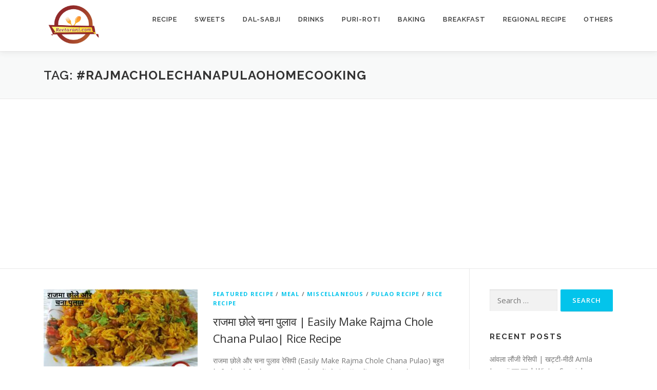

--- FILE ---
content_type: text/html; charset=UTF-8
request_url: https://reetarani.com/tag/rajmacholechanapulaohomecooking/
body_size: 17777
content:
<!DOCTYPE html>
<html lang="en-US">
<head>
<meta charset="UTF-8">
<meta name="viewport" content="width=device-width, initial-scale=1">
<link rel="profile" href="http://gmpg.org/xfn/11">
<meta name='robots' content='index, follow, max-image-preview:large, max-snippet:-1, max-video-preview:-1' />

<!-- Google Tag Manager for WordPress by gtm4wp.com -->
<script data-cfasync="false" data-pagespeed-no-defer>
	var gtm4wp_datalayer_name = "dataLayer";
	var dataLayer = dataLayer || [];
</script>
<!-- End Google Tag Manager for WordPress by gtm4wp.com -->
	<!-- This site is optimized with the Yoast SEO plugin v26.8 - https://yoast.com/product/yoast-seo-wordpress/ -->
	<title>#rajmacholechanapulaohomecooking Archives - Reetarani</title>
	<link rel="canonical" href="https://reetarani.com/tag/rajmacholechanapulaohomecooking/" />
	<meta property="og:locale" content="en_US" />
	<meta property="og:type" content="article" />
	<meta property="og:title" content="#rajmacholechanapulaohomecooking Archives - Reetarani" />
	<meta property="og:url" content="https://reetarani.com/tag/rajmacholechanapulaohomecooking/" />
	<meta property="og:site_name" content="Reetarani" />
	<meta name="twitter:card" content="summary_large_image" />
	<script type="application/ld+json" class="yoast-schema-graph">{"@context":"https://schema.org","@graph":[{"@type":"CollectionPage","@id":"https://reetarani.com/tag/rajmacholechanapulaohomecooking/","url":"https://reetarani.com/tag/rajmacholechanapulaohomecooking/","name":"#rajmacholechanapulaohomecooking Archives - Reetarani","isPartOf":{"@id":"https://reetarani.com/#website"},"primaryImageOfPage":{"@id":"https://reetarani.com/tag/rajmacholechanapulaohomecooking/#primaryimage"},"image":{"@id":"https://reetarani.com/tag/rajmacholechanapulaohomecooking/#primaryimage"},"thumbnailUrl":"https://reetarani.com/wp-content/uploads/2021/08/Images-for-Rajma-Chole-Chana-biryani-kaise-banate-hai.jpeg","breadcrumb":{"@id":"https://reetarani.com/tag/rajmacholechanapulaohomecooking/#breadcrumb"},"inLanguage":"en-US"},{"@type":"ImageObject","inLanguage":"en-US","@id":"https://reetarani.com/tag/rajmacholechanapulaohomecooking/#primaryimage","url":"https://reetarani.com/wp-content/uploads/2021/08/Images-for-Rajma-Chole-Chana-biryani-kaise-banate-hai.jpeg","contentUrl":"https://reetarani.com/wp-content/uploads/2021/08/Images-for-Rajma-Chole-Chana-biryani-kaise-banate-hai.jpeg","width":1280,"height":970,"caption":"Images for Rajma Chole Chana biryani kaise banate hai"},{"@type":"BreadcrumbList","@id":"https://reetarani.com/tag/rajmacholechanapulaohomecooking/#breadcrumb","itemListElement":[{"@type":"ListItem","position":1,"name":"Home","item":"https://reetarani.com/"},{"@type":"ListItem","position":2,"name":"#rajmacholechanapulaohomecooking"}]},{"@type":"WebSite","@id":"https://reetarani.com/#website","url":"https://reetarani.com/","name":"Reetarani","description":"Delicious Food Recipe","publisher":{"@id":"https://reetarani.com/#/schema/person/627fddf6ab4f71e0cb7adff7b933c9c1"},"potentialAction":[{"@type":"SearchAction","target":{"@type":"EntryPoint","urlTemplate":"https://reetarani.com/?s={search_term_string}"},"query-input":{"@type":"PropertyValueSpecification","valueRequired":true,"valueName":"search_term_string"}}],"inLanguage":"en-US"},{"@type":["Person","Organization"],"@id":"https://reetarani.com/#/schema/person/627fddf6ab4f71e0cb7adff7b933c9c1","name":"Reeta Rani","image":{"@type":"ImageObject","inLanguage":"en-US","@id":"https://reetarani.com/#/schema/person/image/","url":"https://reetarani.com/wp-content/uploads/2020/05/reetarani.com-logo.png","contentUrl":"https://reetarani.com/wp-content/uploads/2020/05/reetarani.com-logo.png","width":1920,"height":1920,"caption":"Reeta Rani"},"logo":{"@id":"https://reetarani.com/#/schema/person/image/"},"sameAs":["http://reetarani.com"]}]}</script>
	<!-- / Yoast SEO plugin. -->


<link rel='dns-prefetch' href='//www.googletagmanager.com' />
<link rel='dns-prefetch' href='//fonts.googleapis.com' />
<link rel='dns-prefetch' href='//pagead2.googlesyndication.com' />
<link rel="alternate" type="application/rss+xml" title="Reetarani &raquo; Feed" href="https://reetarani.com/feed/" />
<link rel="alternate" type="application/rss+xml" title="Reetarani &raquo; Comments Feed" href="https://reetarani.com/comments/feed/" />
<link rel="alternate" type="application/rss+xml" title="Reetarani &raquo; #rajmacholechanapulaohomecooking Tag Feed" href="https://reetarani.com/tag/rajmacholechanapulaohomecooking/feed/" />
		<!-- This site uses the Google Analytics by MonsterInsights plugin v9.11.1 - Using Analytics tracking - https://www.monsterinsights.com/ -->
							<script src="//www.googletagmanager.com/gtag/js?id=G-Y9SETVVSCH"  data-cfasync="false" data-wpfc-render="false" type="text/javascript" async></script>
			<script data-cfasync="false" data-wpfc-render="false" type="text/javascript">
				var mi_version = '9.11.1';
				var mi_track_user = true;
				var mi_no_track_reason = '';
								var MonsterInsightsDefaultLocations = {"page_location":"https:\/\/reetarani.com\/tag\/rajmacholechanapulaohomecooking\/"};
								if ( typeof MonsterInsightsPrivacyGuardFilter === 'function' ) {
					var MonsterInsightsLocations = (typeof MonsterInsightsExcludeQuery === 'object') ? MonsterInsightsPrivacyGuardFilter( MonsterInsightsExcludeQuery ) : MonsterInsightsPrivacyGuardFilter( MonsterInsightsDefaultLocations );
				} else {
					var MonsterInsightsLocations = (typeof MonsterInsightsExcludeQuery === 'object') ? MonsterInsightsExcludeQuery : MonsterInsightsDefaultLocations;
				}

								var disableStrs = [
										'ga-disable-G-Y9SETVVSCH',
									];

				/* Function to detect opted out users */
				function __gtagTrackerIsOptedOut() {
					for (var index = 0; index < disableStrs.length; index++) {
						if (document.cookie.indexOf(disableStrs[index] + '=true') > -1) {
							return true;
						}
					}

					return false;
				}

				/* Disable tracking if the opt-out cookie exists. */
				if (__gtagTrackerIsOptedOut()) {
					for (var index = 0; index < disableStrs.length; index++) {
						window[disableStrs[index]] = true;
					}
				}

				/* Opt-out function */
				function __gtagTrackerOptout() {
					for (var index = 0; index < disableStrs.length; index++) {
						document.cookie = disableStrs[index] + '=true; expires=Thu, 31 Dec 2099 23:59:59 UTC; path=/';
						window[disableStrs[index]] = true;
					}
				}

				if ('undefined' === typeof gaOptout) {
					function gaOptout() {
						__gtagTrackerOptout();
					}
				}
								window.dataLayer = window.dataLayer || [];

				window.MonsterInsightsDualTracker = {
					helpers: {},
					trackers: {},
				};
				if (mi_track_user) {
					function __gtagDataLayer() {
						dataLayer.push(arguments);
					}

					function __gtagTracker(type, name, parameters) {
						if (!parameters) {
							parameters = {};
						}

						if (parameters.send_to) {
							__gtagDataLayer.apply(null, arguments);
							return;
						}

						if (type === 'event') {
														parameters.send_to = monsterinsights_frontend.v4_id;
							var hookName = name;
							if (typeof parameters['event_category'] !== 'undefined') {
								hookName = parameters['event_category'] + ':' + name;
							}

							if (typeof MonsterInsightsDualTracker.trackers[hookName] !== 'undefined') {
								MonsterInsightsDualTracker.trackers[hookName](parameters);
							} else {
								__gtagDataLayer('event', name, parameters);
							}
							
						} else {
							__gtagDataLayer.apply(null, arguments);
						}
					}

					__gtagTracker('js', new Date());
					__gtagTracker('set', {
						'developer_id.dZGIzZG': true,
											});
					if ( MonsterInsightsLocations.page_location ) {
						__gtagTracker('set', MonsterInsightsLocations);
					}
										__gtagTracker('config', 'G-Y9SETVVSCH', {"forceSSL":"true","link_attribution":"true"} );
										window.gtag = __gtagTracker;										(function () {
						/* https://developers.google.com/analytics/devguides/collection/analyticsjs/ */
						/* ga and __gaTracker compatibility shim. */
						var noopfn = function () {
							return null;
						};
						var newtracker = function () {
							return new Tracker();
						};
						var Tracker = function () {
							return null;
						};
						var p = Tracker.prototype;
						p.get = noopfn;
						p.set = noopfn;
						p.send = function () {
							var args = Array.prototype.slice.call(arguments);
							args.unshift('send');
							__gaTracker.apply(null, args);
						};
						var __gaTracker = function () {
							var len = arguments.length;
							if (len === 0) {
								return;
							}
							var f = arguments[len - 1];
							if (typeof f !== 'object' || f === null || typeof f.hitCallback !== 'function') {
								if ('send' === arguments[0]) {
									var hitConverted, hitObject = false, action;
									if ('event' === arguments[1]) {
										if ('undefined' !== typeof arguments[3]) {
											hitObject = {
												'eventAction': arguments[3],
												'eventCategory': arguments[2],
												'eventLabel': arguments[4],
												'value': arguments[5] ? arguments[5] : 1,
											}
										}
									}
									if ('pageview' === arguments[1]) {
										if ('undefined' !== typeof arguments[2]) {
											hitObject = {
												'eventAction': 'page_view',
												'page_path': arguments[2],
											}
										}
									}
									if (typeof arguments[2] === 'object') {
										hitObject = arguments[2];
									}
									if (typeof arguments[5] === 'object') {
										Object.assign(hitObject, arguments[5]);
									}
									if ('undefined' !== typeof arguments[1].hitType) {
										hitObject = arguments[1];
										if ('pageview' === hitObject.hitType) {
											hitObject.eventAction = 'page_view';
										}
									}
									if (hitObject) {
										action = 'timing' === arguments[1].hitType ? 'timing_complete' : hitObject.eventAction;
										hitConverted = mapArgs(hitObject);
										__gtagTracker('event', action, hitConverted);
									}
								}
								return;
							}

							function mapArgs(args) {
								var arg, hit = {};
								var gaMap = {
									'eventCategory': 'event_category',
									'eventAction': 'event_action',
									'eventLabel': 'event_label',
									'eventValue': 'event_value',
									'nonInteraction': 'non_interaction',
									'timingCategory': 'event_category',
									'timingVar': 'name',
									'timingValue': 'value',
									'timingLabel': 'event_label',
									'page': 'page_path',
									'location': 'page_location',
									'title': 'page_title',
									'referrer' : 'page_referrer',
								};
								for (arg in args) {
																		if (!(!args.hasOwnProperty(arg) || !gaMap.hasOwnProperty(arg))) {
										hit[gaMap[arg]] = args[arg];
									} else {
										hit[arg] = args[arg];
									}
								}
								return hit;
							}

							try {
								f.hitCallback();
							} catch (ex) {
							}
						};
						__gaTracker.create = newtracker;
						__gaTracker.getByName = newtracker;
						__gaTracker.getAll = function () {
							return [];
						};
						__gaTracker.remove = noopfn;
						__gaTracker.loaded = true;
						window['__gaTracker'] = __gaTracker;
					})();
									} else {
										console.log("");
					(function () {
						function __gtagTracker() {
							return null;
						}

						window['__gtagTracker'] = __gtagTracker;
						window['gtag'] = __gtagTracker;
					})();
									}
			</script>
							<!-- / Google Analytics by MonsterInsights -->
		<style id='wp-img-auto-sizes-contain-inline-css' type='text/css'>
img:is([sizes=auto i],[sizes^="auto," i]){contain-intrinsic-size:3000px 1500px}
/*# sourceURL=wp-img-auto-sizes-contain-inline-css */
</style>
<style id='wp-emoji-styles-inline-css' type='text/css'>

	img.wp-smiley, img.emoji {
		display: inline !important;
		border: none !important;
		box-shadow: none !important;
		height: 1em !important;
		width: 1em !important;
		margin: 0 0.07em !important;
		vertical-align: -0.1em !important;
		background: none !important;
		padding: 0 !important;
	}
/*# sourceURL=wp-emoji-styles-inline-css */
</style>
<link rel='stylesheet' id='wp-block-library-css' href='https://reetarani.com/wp-includes/css/dist/block-library/style.min.css?ver=6.9' type='text/css' media='all' />
<style id='wp-block-library-theme-inline-css' type='text/css'>
.wp-block-audio :where(figcaption){color:#555;font-size:13px;text-align:center}.is-dark-theme .wp-block-audio :where(figcaption){color:#ffffffa6}.wp-block-audio{margin:0 0 1em}.wp-block-code{border:1px solid #ccc;border-radius:4px;font-family:Menlo,Consolas,monaco,monospace;padding:.8em 1em}.wp-block-embed :where(figcaption){color:#555;font-size:13px;text-align:center}.is-dark-theme .wp-block-embed :where(figcaption){color:#ffffffa6}.wp-block-embed{margin:0 0 1em}.blocks-gallery-caption{color:#555;font-size:13px;text-align:center}.is-dark-theme .blocks-gallery-caption{color:#ffffffa6}:root :where(.wp-block-image figcaption){color:#555;font-size:13px;text-align:center}.is-dark-theme :root :where(.wp-block-image figcaption){color:#ffffffa6}.wp-block-image{margin:0 0 1em}.wp-block-pullquote{border-bottom:4px solid;border-top:4px solid;color:currentColor;margin-bottom:1.75em}.wp-block-pullquote :where(cite),.wp-block-pullquote :where(footer),.wp-block-pullquote__citation{color:currentColor;font-size:.8125em;font-style:normal;text-transform:uppercase}.wp-block-quote{border-left:.25em solid;margin:0 0 1.75em;padding-left:1em}.wp-block-quote cite,.wp-block-quote footer{color:currentColor;font-size:.8125em;font-style:normal;position:relative}.wp-block-quote:where(.has-text-align-right){border-left:none;border-right:.25em solid;padding-left:0;padding-right:1em}.wp-block-quote:where(.has-text-align-center){border:none;padding-left:0}.wp-block-quote.is-large,.wp-block-quote.is-style-large,.wp-block-quote:where(.is-style-plain){border:none}.wp-block-search .wp-block-search__label{font-weight:700}.wp-block-search__button{border:1px solid #ccc;padding:.375em .625em}:where(.wp-block-group.has-background){padding:1.25em 2.375em}.wp-block-separator.has-css-opacity{opacity:.4}.wp-block-separator{border:none;border-bottom:2px solid;margin-left:auto;margin-right:auto}.wp-block-separator.has-alpha-channel-opacity{opacity:1}.wp-block-separator:not(.is-style-wide):not(.is-style-dots){width:100px}.wp-block-separator.has-background:not(.is-style-dots){border-bottom:none;height:1px}.wp-block-separator.has-background:not(.is-style-wide):not(.is-style-dots){height:2px}.wp-block-table{margin:0 0 1em}.wp-block-table td,.wp-block-table th{word-break:normal}.wp-block-table :where(figcaption){color:#555;font-size:13px;text-align:center}.is-dark-theme .wp-block-table :where(figcaption){color:#ffffffa6}.wp-block-video :where(figcaption){color:#555;font-size:13px;text-align:center}.is-dark-theme .wp-block-video :where(figcaption){color:#ffffffa6}.wp-block-video{margin:0 0 1em}:root :where(.wp-block-template-part.has-background){margin-bottom:0;margin-top:0;padding:1.25em 2.375em}
/*# sourceURL=/wp-includes/css/dist/block-library/theme.min.css */
</style>
<style id='classic-theme-styles-inline-css' type='text/css'>
/*! This file is auto-generated */
.wp-block-button__link{color:#fff;background-color:#32373c;border-radius:9999px;box-shadow:none;text-decoration:none;padding:calc(.667em + 2px) calc(1.333em + 2px);font-size:1.125em}.wp-block-file__button{background:#32373c;color:#fff;text-decoration:none}
/*# sourceURL=/wp-includes/css/classic-themes.min.css */
</style>
<style id='global-styles-inline-css' type='text/css'>
:root{--wp--preset--aspect-ratio--square: 1;--wp--preset--aspect-ratio--4-3: 4/3;--wp--preset--aspect-ratio--3-4: 3/4;--wp--preset--aspect-ratio--3-2: 3/2;--wp--preset--aspect-ratio--2-3: 2/3;--wp--preset--aspect-ratio--16-9: 16/9;--wp--preset--aspect-ratio--9-16: 9/16;--wp--preset--color--black: #000000;--wp--preset--color--cyan-bluish-gray: #abb8c3;--wp--preset--color--white: #ffffff;--wp--preset--color--pale-pink: #f78da7;--wp--preset--color--vivid-red: #cf2e2e;--wp--preset--color--luminous-vivid-orange: #ff6900;--wp--preset--color--luminous-vivid-amber: #fcb900;--wp--preset--color--light-green-cyan: #7bdcb5;--wp--preset--color--vivid-green-cyan: #00d084;--wp--preset--color--pale-cyan-blue: #8ed1fc;--wp--preset--color--vivid-cyan-blue: #0693e3;--wp--preset--color--vivid-purple: #9b51e0;--wp--preset--gradient--vivid-cyan-blue-to-vivid-purple: linear-gradient(135deg,rgb(6,147,227) 0%,rgb(155,81,224) 100%);--wp--preset--gradient--light-green-cyan-to-vivid-green-cyan: linear-gradient(135deg,rgb(122,220,180) 0%,rgb(0,208,130) 100%);--wp--preset--gradient--luminous-vivid-amber-to-luminous-vivid-orange: linear-gradient(135deg,rgb(252,185,0) 0%,rgb(255,105,0) 100%);--wp--preset--gradient--luminous-vivid-orange-to-vivid-red: linear-gradient(135deg,rgb(255,105,0) 0%,rgb(207,46,46) 100%);--wp--preset--gradient--very-light-gray-to-cyan-bluish-gray: linear-gradient(135deg,rgb(238,238,238) 0%,rgb(169,184,195) 100%);--wp--preset--gradient--cool-to-warm-spectrum: linear-gradient(135deg,rgb(74,234,220) 0%,rgb(151,120,209) 20%,rgb(207,42,186) 40%,rgb(238,44,130) 60%,rgb(251,105,98) 80%,rgb(254,248,76) 100%);--wp--preset--gradient--blush-light-purple: linear-gradient(135deg,rgb(255,206,236) 0%,rgb(152,150,240) 100%);--wp--preset--gradient--blush-bordeaux: linear-gradient(135deg,rgb(254,205,165) 0%,rgb(254,45,45) 50%,rgb(107,0,62) 100%);--wp--preset--gradient--luminous-dusk: linear-gradient(135deg,rgb(255,203,112) 0%,rgb(199,81,192) 50%,rgb(65,88,208) 100%);--wp--preset--gradient--pale-ocean: linear-gradient(135deg,rgb(255,245,203) 0%,rgb(182,227,212) 50%,rgb(51,167,181) 100%);--wp--preset--gradient--electric-grass: linear-gradient(135deg,rgb(202,248,128) 0%,rgb(113,206,126) 100%);--wp--preset--gradient--midnight: linear-gradient(135deg,rgb(2,3,129) 0%,rgb(40,116,252) 100%);--wp--preset--font-size--small: 13px;--wp--preset--font-size--medium: 20px;--wp--preset--font-size--large: 36px;--wp--preset--font-size--x-large: 42px;--wp--preset--spacing--20: 0.44rem;--wp--preset--spacing--30: 0.67rem;--wp--preset--spacing--40: 1rem;--wp--preset--spacing--50: 1.5rem;--wp--preset--spacing--60: 2.25rem;--wp--preset--spacing--70: 3.38rem;--wp--preset--spacing--80: 5.06rem;--wp--preset--shadow--natural: 6px 6px 9px rgba(0, 0, 0, 0.2);--wp--preset--shadow--deep: 12px 12px 50px rgba(0, 0, 0, 0.4);--wp--preset--shadow--sharp: 6px 6px 0px rgba(0, 0, 0, 0.2);--wp--preset--shadow--outlined: 6px 6px 0px -3px rgb(255, 255, 255), 6px 6px rgb(0, 0, 0);--wp--preset--shadow--crisp: 6px 6px 0px rgb(0, 0, 0);}:where(.is-layout-flex){gap: 0.5em;}:where(.is-layout-grid){gap: 0.5em;}body .is-layout-flex{display: flex;}.is-layout-flex{flex-wrap: wrap;align-items: center;}.is-layout-flex > :is(*, div){margin: 0;}body .is-layout-grid{display: grid;}.is-layout-grid > :is(*, div){margin: 0;}:where(.wp-block-columns.is-layout-flex){gap: 2em;}:where(.wp-block-columns.is-layout-grid){gap: 2em;}:where(.wp-block-post-template.is-layout-flex){gap: 1.25em;}:where(.wp-block-post-template.is-layout-grid){gap: 1.25em;}.has-black-color{color: var(--wp--preset--color--black) !important;}.has-cyan-bluish-gray-color{color: var(--wp--preset--color--cyan-bluish-gray) !important;}.has-white-color{color: var(--wp--preset--color--white) !important;}.has-pale-pink-color{color: var(--wp--preset--color--pale-pink) !important;}.has-vivid-red-color{color: var(--wp--preset--color--vivid-red) !important;}.has-luminous-vivid-orange-color{color: var(--wp--preset--color--luminous-vivid-orange) !important;}.has-luminous-vivid-amber-color{color: var(--wp--preset--color--luminous-vivid-amber) !important;}.has-light-green-cyan-color{color: var(--wp--preset--color--light-green-cyan) !important;}.has-vivid-green-cyan-color{color: var(--wp--preset--color--vivid-green-cyan) !important;}.has-pale-cyan-blue-color{color: var(--wp--preset--color--pale-cyan-blue) !important;}.has-vivid-cyan-blue-color{color: var(--wp--preset--color--vivid-cyan-blue) !important;}.has-vivid-purple-color{color: var(--wp--preset--color--vivid-purple) !important;}.has-black-background-color{background-color: var(--wp--preset--color--black) !important;}.has-cyan-bluish-gray-background-color{background-color: var(--wp--preset--color--cyan-bluish-gray) !important;}.has-white-background-color{background-color: var(--wp--preset--color--white) !important;}.has-pale-pink-background-color{background-color: var(--wp--preset--color--pale-pink) !important;}.has-vivid-red-background-color{background-color: var(--wp--preset--color--vivid-red) !important;}.has-luminous-vivid-orange-background-color{background-color: var(--wp--preset--color--luminous-vivid-orange) !important;}.has-luminous-vivid-amber-background-color{background-color: var(--wp--preset--color--luminous-vivid-amber) !important;}.has-light-green-cyan-background-color{background-color: var(--wp--preset--color--light-green-cyan) !important;}.has-vivid-green-cyan-background-color{background-color: var(--wp--preset--color--vivid-green-cyan) !important;}.has-pale-cyan-blue-background-color{background-color: var(--wp--preset--color--pale-cyan-blue) !important;}.has-vivid-cyan-blue-background-color{background-color: var(--wp--preset--color--vivid-cyan-blue) !important;}.has-vivid-purple-background-color{background-color: var(--wp--preset--color--vivid-purple) !important;}.has-black-border-color{border-color: var(--wp--preset--color--black) !important;}.has-cyan-bluish-gray-border-color{border-color: var(--wp--preset--color--cyan-bluish-gray) !important;}.has-white-border-color{border-color: var(--wp--preset--color--white) !important;}.has-pale-pink-border-color{border-color: var(--wp--preset--color--pale-pink) !important;}.has-vivid-red-border-color{border-color: var(--wp--preset--color--vivid-red) !important;}.has-luminous-vivid-orange-border-color{border-color: var(--wp--preset--color--luminous-vivid-orange) !important;}.has-luminous-vivid-amber-border-color{border-color: var(--wp--preset--color--luminous-vivid-amber) !important;}.has-light-green-cyan-border-color{border-color: var(--wp--preset--color--light-green-cyan) !important;}.has-vivid-green-cyan-border-color{border-color: var(--wp--preset--color--vivid-green-cyan) !important;}.has-pale-cyan-blue-border-color{border-color: var(--wp--preset--color--pale-cyan-blue) !important;}.has-vivid-cyan-blue-border-color{border-color: var(--wp--preset--color--vivid-cyan-blue) !important;}.has-vivid-purple-border-color{border-color: var(--wp--preset--color--vivid-purple) !important;}.has-vivid-cyan-blue-to-vivid-purple-gradient-background{background: var(--wp--preset--gradient--vivid-cyan-blue-to-vivid-purple) !important;}.has-light-green-cyan-to-vivid-green-cyan-gradient-background{background: var(--wp--preset--gradient--light-green-cyan-to-vivid-green-cyan) !important;}.has-luminous-vivid-amber-to-luminous-vivid-orange-gradient-background{background: var(--wp--preset--gradient--luminous-vivid-amber-to-luminous-vivid-orange) !important;}.has-luminous-vivid-orange-to-vivid-red-gradient-background{background: var(--wp--preset--gradient--luminous-vivid-orange-to-vivid-red) !important;}.has-very-light-gray-to-cyan-bluish-gray-gradient-background{background: var(--wp--preset--gradient--very-light-gray-to-cyan-bluish-gray) !important;}.has-cool-to-warm-spectrum-gradient-background{background: var(--wp--preset--gradient--cool-to-warm-spectrum) !important;}.has-blush-light-purple-gradient-background{background: var(--wp--preset--gradient--blush-light-purple) !important;}.has-blush-bordeaux-gradient-background{background: var(--wp--preset--gradient--blush-bordeaux) !important;}.has-luminous-dusk-gradient-background{background: var(--wp--preset--gradient--luminous-dusk) !important;}.has-pale-ocean-gradient-background{background: var(--wp--preset--gradient--pale-ocean) !important;}.has-electric-grass-gradient-background{background: var(--wp--preset--gradient--electric-grass) !important;}.has-midnight-gradient-background{background: var(--wp--preset--gradient--midnight) !important;}.has-small-font-size{font-size: var(--wp--preset--font-size--small) !important;}.has-medium-font-size{font-size: var(--wp--preset--font-size--medium) !important;}.has-large-font-size{font-size: var(--wp--preset--font-size--large) !important;}.has-x-large-font-size{font-size: var(--wp--preset--font-size--x-large) !important;}
:where(.wp-block-post-template.is-layout-flex){gap: 1.25em;}:where(.wp-block-post-template.is-layout-grid){gap: 1.25em;}
:where(.wp-block-term-template.is-layout-flex){gap: 1.25em;}:where(.wp-block-term-template.is-layout-grid){gap: 1.25em;}
:where(.wp-block-columns.is-layout-flex){gap: 2em;}:where(.wp-block-columns.is-layout-grid){gap: 2em;}
:root :where(.wp-block-pullquote){font-size: 1.5em;line-height: 1.6;}
/*# sourceURL=global-styles-inline-css */
</style>
<link rel='stylesheet' id='onepress-fonts-css' href='https://fonts.googleapis.com/css?family=Raleway%3A400%2C500%2C600%2C700%2C300%2C100%2C800%2C900%7COpen+Sans%3A400%2C300%2C300italic%2C400italic%2C600%2C600italic%2C700%2C700italic&#038;subset=latin%2Clatin-ext&#038;display=swap&#038;ver=2.3.16' type='text/css' media='all' />
<link rel='stylesheet' id='onepress-animate-css' href='https://reetarani.com/wp-content/themes/onepress/assets/css/animate.min.css?ver=2.3.16' type='text/css' media='all' />
<link rel='stylesheet' id='onepress-fa-css' href='https://reetarani.com/wp-content/themes/onepress/assets/fontawesome-v6/css/all.min.css?ver=6.5.1' type='text/css' media='all' />
<link rel='stylesheet' id='onepress-fa-shims-css' href='https://reetarani.com/wp-content/themes/onepress/assets/fontawesome-v6/css/v4-shims.min.css?ver=6.5.1' type='text/css' media='all' />
<link rel='stylesheet' id='onepress-bootstrap-css' href='https://reetarani.com/wp-content/themes/onepress/assets/css/bootstrap.min.css?ver=2.3.16' type='text/css' media='all' />
<link rel='stylesheet' id='onepress-style-css' href='https://reetarani.com/wp-content/themes/onepress/style.css?ver=6.9' type='text/css' media='all' />
<style id='onepress-style-inline-css' type='text/css'>
.site-logo-div img{height:100px;width:auto}#main .video-section section.hero-slideshow-wrapper{background:transparent}.hero-slideshow-wrapper:after{position:absolute;top:0px;left:0px;width:100%;height:100%;background-color:rgba(0,0,0,0.3);display:block;content:""}#parallax-hero .jarallax-container .parallax-bg:before{background-color:rgba(0,0,0,0.3)}.body-desktop .parallax-hero .hero-slideshow-wrapper:after{display:none!important}#parallax-hero>.parallax-bg::before{background-color:rgba(0,0,0,0.3);opacity:1}.body-desktop .parallax-hero .hero-slideshow-wrapper:after{display:none!important}.site-footer{background-color:#000000}.site-footer .footer-connect .follow-heading,.site-footer .footer-social a{color:rgba(255,255,255,0.9)}.site-footer .site-info{color:#ffffff}.site-footer .btt a:hover,.site-footer .site-info a:hover{color:#1e1e1e}#footer-widgets{background-color:#dddddd}.gallery-carousel .g-item{padding:0px 1px}.gallery-carousel-wrap{margin-left:-1px;margin-right:-1px}.gallery-grid .g-item,.gallery-masonry .g-item .inner{padding:1px}.gallery-grid-wrap,.gallery-masonry-wrap{margin-left:-1px;margin-right:-1px}.gallery-justified-wrap{margin-left:-2px;margin-right:-2px}
/*# sourceURL=onepress-style-inline-css */
</style>
<link rel='stylesheet' id='onepress-gallery-lightgallery-css' href='https://reetarani.com/wp-content/themes/onepress/assets/css/lightgallery.css?ver=6.9' type='text/css' media='all' />

<script data-cfasync="false" data-wpfc-render="false" type="text/javascript" id='monsterinsights-frontend-script-js-extra'>/* <![CDATA[ */
var monsterinsights_frontend = {"js_events_tracking":"true","download_extensions":"doc,pdf,ppt,zip,xls,docx,pptx,xlsx","inbound_paths":"[{\"path\":\"\\\/go\\\/\",\"label\":\"affiliate\"},{\"path\":\"\\\/recommend\\\/\",\"label\":\"affiliate\"}]","home_url":"https:\/\/reetarani.com","hash_tracking":"false","v4_id":"G-Y9SETVVSCH"};/* ]]> */
</script>
<script type="text/javascript" src="https://reetarani.com/wp-includes/js/jquery/jquery.min.js?ver=3.7.1" id="jquery-core-js"></script>


<!-- Google tag (gtag.js) snippet added by Site Kit -->
<!-- Google Analytics snippet added by Site Kit -->
<script type="text/javascript" src="https://www.googletagmanager.com/gtag/js?id=GT-5TPPM5G" id="google_gtagjs-js" async></script>
<script type="text/javascript" id="google_gtagjs-js-after">
/* <![CDATA[ */
window.dataLayer = window.dataLayer || [];function gtag(){dataLayer.push(arguments);}
gtag("set","linker",{"domains":["reetarani.com"]});
gtag("js", new Date());
gtag("set", "developer_id.dZTNiMT", true);
gtag("config", "GT-5TPPM5G");
//# sourceURL=google_gtagjs-js-after
/* ]]> */
</script>
<link rel="https://api.w.org/" href="https://reetarani.com/wp-json/" /><link rel="alternate" title="JSON" type="application/json" href="https://reetarani.com/wp-json/wp/v2/tags/1789" /><link rel="EditURI" type="application/rsd+xml" title="RSD" href="https://reetarani.com/xmlrpc.php?rsd" />
<meta name="generator" content="WordPress 6.9" />
<meta name="generator" content="Site Kit by Google 1.170.0" /><meta name="yandex-verification" content="ff2cf0902c3cd420" />

<meta name="msvalidate.01" content="AA26C3CE55E88D0D2251DC35992A7239" />

<script data-ad-client="ca-pub-4114159901586381" async src="https://pagead2.googlesyndication.com/pagead/js/adsbygoogle.js"></script>
<meta name="p:domain_verify" content="8914bfa03a679e13026d5adf7637064c"/>
<!-- Google Tag Manager for WordPress by gtm4wp.com -->
<!-- GTM Container placement set to footer -->
<script data-cfasync="false" data-pagespeed-no-defer>
	var dataLayer_content = {"pagePostType":"post","pagePostType2":"tag-post"};
	dataLayer.push( dataLayer_content );
</script>
<script data-cfasync="false" data-pagespeed-no-defer>
(function(w,d,s,l,i){w[l]=w[l]||[];w[l].push({'gtm.start':
new Date().getTime(),event:'gtm.js'});var f=d.getElementsByTagName(s)[0],
j=d.createElement(s),dl=l!='dataLayer'?'&l='+l:'';j.async=true;j.src=
'//www.googletagmanager.com/gtm.js?id='+i+dl;f.parentNode.insertBefore(j,f);
})(window,document,'script','dataLayer','GTM-KDL93FF');
</script>
<!-- End Google Tag Manager for WordPress by gtm4wp.com -->
<!-- Google AdSense meta tags added by Site Kit -->
<meta name="google-adsense-platform-account" content="ca-host-pub-2644536267352236">
<meta name="google-adsense-platform-domain" content="sitekit.withgoogle.com">
<!-- End Google AdSense meta tags added by Site Kit -->
<meta name="generator" content="Elementor 3.34.2; features: additional_custom_breakpoints; settings: css_print_method-external, google_font-enabled, font_display-auto">
<style type="text/css">.recentcomments a{display:inline !important;padding:0 !important;margin:0 !important;}</style>			<style>
				.e-con.e-parent:nth-of-type(n+4):not(.e-lazyloaded):not(.e-no-lazyload),
				.e-con.e-parent:nth-of-type(n+4):not(.e-lazyloaded):not(.e-no-lazyload) * {
					background-image: none !important;
				}
				@media screen and (max-height: 1024px) {
					.e-con.e-parent:nth-of-type(n+3):not(.e-lazyloaded):not(.e-no-lazyload),
					.e-con.e-parent:nth-of-type(n+3):not(.e-lazyloaded):not(.e-no-lazyload) * {
						background-image: none !important;
					}
				}
				@media screen and (max-height: 640px) {
					.e-con.e-parent:nth-of-type(n+2):not(.e-lazyloaded):not(.e-no-lazyload),
					.e-con.e-parent:nth-of-type(n+2):not(.e-lazyloaded):not(.e-no-lazyload) * {
						background-image: none !important;
					}
				}
			</style>
			
<!-- Google AdSense snippet added by Site Kit -->
<script type="text/javascript" async="async" src="https://pagead2.googlesyndication.com/pagead/js/adsbygoogle.js?client=ca-pub-4114159901586381&amp;host=ca-host-pub-2644536267352236" crossorigin="anonymous"></script>

<!-- End Google AdSense snippet added by Site Kit -->
<link rel="icon" href="https://reetarani.com/wp-content/uploads/2020/04/cropped-reeta-rani.com_-scaled-2-32x32.jpg" sizes="32x32" />
<link rel="icon" href="https://reetarani.com/wp-content/uploads/2020/04/cropped-reeta-rani.com_-scaled-2-192x192.jpg" sizes="192x192" />
<link rel="apple-touch-icon" href="https://reetarani.com/wp-content/uploads/2020/04/cropped-reeta-rani.com_-scaled-2-180x180.jpg" />
<meta name="msapplication-TileImage" content="https://reetarani.com/wp-content/uploads/2020/04/cropped-reeta-rani.com_-scaled-2-270x270.jpg" />
</head>

<body class="archive tag tag-rajmacholechanapulaohomecooking tag-1789 wp-custom-logo wp-theme-onepress elementor-default elementor-kit-1813">
<script type='text/javascript'>
      var cId = '122127';

      (function(d, t) {
        var s = document.createElement('script');
        s.type = 'text/javascript';
        s.async = true;
        s.src = (document.location.protocol == 'https:' ? 'https://cdn0.cuelinks.com/js/' : 'http://cdn0.cuelinks.com/js/')  + 'cuelinksv2.js';
        document.getElementsByTagName('body')[0].appendChild(s);
      }());
</script><div id="page" class="hfeed site">
	<a class="skip-link screen-reader-text" href="#content">Skip to content</a>
	<div id="header-section" class="h-on-top no-transparent">		<header id="masthead" class="site-header header-contained is-sticky no-scroll no-t h-on-top" role="banner">
			<div class="container">
				<div class="site-branding">
					<div class="site-brand-inner has-logo-img no-desc"><div class="site-logo-div"><a href="https://reetarani.com/" class="custom-logo-link  no-t-logo" rel="home" itemprop="url"><img fetchpriority="high" width="352" height="309" src="https://reetarani.com/wp-content/uploads/2020/05/cropped-reetarani.com-logo.png" class="custom-logo" alt="Reetarani" itemprop="logo" srcset="https://reetarani.com/wp-content/uploads/2020/04/reeta-rani.com_-scaled.jpg 2x" decoding="async" /></a></div></div>				</div>
				<div class="header-right-wrapper">
					<a href="#0" id="nav-toggle">Menu<span></span></a>
					<nav id="site-navigation" class="main-navigation" role="navigation">
						<ul class="onepress-menu">
							<li id="menu-item-2085" class="menu-item menu-item-type-post_type menu-item-object-page menu-item-has-children menu-item-2085"><a href="https://reetarani.com/recipe/">Recipe</a>
<ul class="sub-menu">
	<li id="menu-item-3965" class="menu-item menu-item-type-taxonomy menu-item-object-category menu-item-3965"><a href="https://reetarani.com/category/recipe/chaat-recipes/">Chaat Recipes</a></li>
	<li id="menu-item-2684" class="menu-item menu-item-type-taxonomy menu-item-object-category menu-item-2684"><a href="https://reetarani.com/category/recipe/chokha-chutney/">Chokha-Chutney</a></li>
	<li id="menu-item-2076" class="menu-item menu-item-type-taxonomy menu-item-object-category menu-item-2076"><a href="https://reetarani.com/category/blog/ingredient/">INGREDIENT</a></li>
	<li id="menu-item-2075" class="menu-item menu-item-type-taxonomy menu-item-object-category menu-item-2075"><a href="https://reetarani.com/category/blog/meal/">Meal</a></li>
	<li id="menu-item-2195" class="menu-item menu-item-type-taxonomy menu-item-object-category menu-item-2195"><a href="https://reetarani.com/category/recipe/raita/">Raita</a></li>
	<li id="menu-item-3414" class="menu-item menu-item-type-taxonomy menu-item-object-category menu-item-3414"><a href="https://reetarani.com/category/recipe/pickles-recipe/">Pickles Recipe</a></li>
	<li id="menu-item-5753" class="menu-item menu-item-type-taxonomy menu-item-object-category menu-item-5753"><a href="https://reetarani.com/category/healthy-recipe/">Healthy Recipe</a></li>
	<li id="menu-item-2949" class="menu-item menu-item-type-taxonomy menu-item-object-category menu-item-2949"><a href="https://reetarani.com/category/recipe/rice-recipe/">Rice Recipe</a></li>
	<li id="menu-item-5981" class="menu-item menu-item-type-taxonomy menu-item-object-category menu-item-5981"><a href="https://reetarani.com/category/recipe/salad-recipe/">Salad Recipe</a></li>
	<li id="menu-item-3956" class="menu-item menu-item-type-post_type menu-item-object-page menu-item-3956"><a href="https://reetarani.com/other-recipes/">Other Recipes</a></li>
</ul>
</li>
<li id="menu-item-2122" class="menu-item menu-item-type-post_type menu-item-object-page menu-item-has-children menu-item-2122"><a href="https://reetarani.com/sweets-2/">Sweets</a>
<ul class="sub-menu">
	<li id="menu-item-2196" class="menu-item menu-item-type-taxonomy menu-item-object-category menu-item-2196"><a href="https://reetarani.com/category/sweets/barfi/">Barfi</a></li>
	<li id="menu-item-4615" class="menu-item menu-item-type-taxonomy menu-item-object-category menu-item-4615"><a href="https://reetarani.com/category/sweets/desserts-recipe/">Desserts Recipe</a></li>
	<li id="menu-item-2723" class="menu-item menu-item-type-taxonomy menu-item-object-category menu-item-2723"><a href="https://reetarani.com/category/sweets/halwa/">Halwa</a></li>
	<li id="menu-item-4614" class="menu-item menu-item-type-taxonomy menu-item-object-category menu-item-4614"><a href="https://reetarani.com/category/sweets/ice-cream-recipes/">Ice Cream Recipes</a></li>
	<li id="menu-item-3686" class="menu-item menu-item-type-taxonomy menu-item-object-category menu-item-3686"><a href="https://reetarani.com/category/sweets/kheer-recipe/">Kheer Recipe</a></li>
	<li id="menu-item-2567" class="menu-item menu-item-type-taxonomy menu-item-object-category menu-item-2567"><a href="https://reetarani.com/category/sweets/ladoo-recipe/">Ladoo Recipe</a></li>
	<li id="menu-item-2381" class="menu-item menu-item-type-taxonomy menu-item-object-category menu-item-2381"><a href="https://reetarani.com/category/sweets/maida-sweets/">Maida Sweets</a></li>
	<li id="menu-item-3515" class="menu-item menu-item-type-taxonomy menu-item-object-category menu-item-3515"><a href="https://reetarani.com/category/milk-recipe/">Milk Recipe</a></li>
	<li id="menu-item-2382" class="menu-item menu-item-type-taxonomy menu-item-object-category menu-item-2382"><a href="https://reetarani.com/category/sweets/rasgulla/">Rasgulla</a></li>
	<li id="menu-item-2178" class="menu-item menu-item-type-taxonomy menu-item-object-category menu-item-2178"><a href="https://reetarani.com/category/sweets/traditional/">Traditional</a></li>
</ul>
</li>
<li id="menu-item-2199" class="menu-item menu-item-type-post_type menu-item-object-page menu-item-has-children menu-item-2199"><a href="https://reetarani.com/dal-sabji/">Dal-Sabji</a>
<ul class="sub-menu">
	<li id="menu-item-2204" class="menu-item menu-item-type-taxonomy menu-item-object-category menu-item-2204"><a href="https://reetarani.com/category/bharwa-sabji/">Bharwa Sabji</a></li>
	<li id="menu-item-2205" class="menu-item menu-item-type-taxonomy menu-item-object-category menu-item-2205"><a href="https://reetarani.com/category/dal-recipe/">Dal Recipe</a></li>
	<li id="menu-item-2206" class="menu-item menu-item-type-taxonomy menu-item-object-category menu-item-2206"><a href="https://reetarani.com/category/fried-subji/">Fried Subji</a></li>
	<li id="menu-item-2207" class="menu-item menu-item-type-taxonomy menu-item-object-category menu-item-2207"><a href="https://reetarani.com/category/gravy-sabji/">Gravy Sabji</a></li>
	<li id="menu-item-2208" class="menu-item menu-item-type-taxonomy menu-item-object-category menu-item-2208"><a href="https://reetarani.com/category/kofta-recipe/">Kofta Recipe</a></li>
	<li id="menu-item-2209" class="menu-item menu-item-type-taxonomy menu-item-object-category menu-item-2209"><a href="https://reetarani.com/category/saag/">Saag</a></li>
</ul>
</li>
<li id="menu-item-2179" class="menu-item menu-item-type-post_type menu-item-object-page menu-item-has-children menu-item-2179"><a href="https://reetarani.com/drink/">Drinks</a>
<ul class="sub-menu">
	<li id="menu-item-2200" class="menu-item menu-item-type-taxonomy menu-item-object-category menu-item-2200"><a href="https://reetarani.com/category/juice-soup/">Juice &amp; Soup</a></li>
	<li id="menu-item-2203" class="menu-item menu-item-type-taxonomy menu-item-object-category menu-item-2203"><a href="https://reetarani.com/category/sharbat/">Sharbat</a></li>
</ul>
</li>
<li id="menu-item-2198" class="menu-item menu-item-type-post_type menu-item-object-page menu-item-has-children menu-item-2198"><a href="https://reetarani.com/puri-roti/">Puri-Roti</a>
<ul class="sub-menu">
	<li id="menu-item-2201" class="menu-item menu-item-type-taxonomy menu-item-object-category menu-item-2201"><a href="https://reetarani.com/category/naan/">Naan</a></li>
	<li id="menu-item-2668" class="menu-item menu-item-type-taxonomy menu-item-object-category menu-item-2668"><a href="https://reetarani.com/category/paratha/">Paratha</a></li>
	<li id="menu-item-2202" class="menu-item menu-item-type-taxonomy menu-item-object-category menu-item-2202"><a href="https://reetarani.com/category/roti/poori/">Poori</a></li>
	<li id="menu-item-5913" class="menu-item menu-item-type-taxonomy menu-item-object-category menu-item-5913"><a href="https://reetarani.com/category/kachori/">Kachori</a></li>
</ul>
</li>
<li id="menu-item-2785" class="menu-item menu-item-type-post_type menu-item-object-page menu-item-has-children menu-item-2785"><a href="https://reetarani.com/baking/">Baking</a>
<ul class="sub-menu">
	<li id="menu-item-2786" class="menu-item menu-item-type-taxonomy menu-item-object-category menu-item-2786"><a href="https://reetarani.com/category/baking/cake/">Cake</a></li>
	<li id="menu-item-2818" class="menu-item menu-item-type-taxonomy menu-item-object-category menu-item-2818"><a href="https://reetarani.com/category/baking/donuts/">Donuts</a></li>
	<li id="menu-item-5752" class="menu-item menu-item-type-taxonomy menu-item-object-category menu-item-5752"><a href="https://reetarani.com/category/dhokla-recipe/">Dhokla Recipe</a></li>
</ul>
</li>
<li id="menu-item-2197" class="menu-item menu-item-type-post_type menu-item-object-page menu-item-has-children menu-item-2197"><a href="https://reetarani.com/breakfast/">Breakfast</a>
<ul class="sub-menu">
	<li id="menu-item-2486" class="menu-item menu-item-type-taxonomy menu-item-object-category menu-item-2486"><a href="https://reetarani.com/category/breakfast/pakora/">Pakora</a></li>
	<li id="menu-item-3298" class="menu-item menu-item-type-taxonomy menu-item-object-category menu-item-3298"><a href="https://reetarani.com/category/breakfast/snacks/">snacks</a></li>
</ul>
</li>
<li id="menu-item-2666" class="menu-item menu-item-type-post_type menu-item-object-page menu-item-has-children menu-item-2666"><a href="https://reetarani.com/regional-recipe/">Regional Recipe</a>
<ul class="sub-menu">
	<li id="menu-item-2667" class="menu-item menu-item-type-taxonomy menu-item-object-category menu-item-2667"><a href="https://reetarani.com/category/regional-recipe/litti/">Litti And Bati</a></li>
	<li id="menu-item-4616" class="menu-item menu-item-type-taxonomy menu-item-object-category menu-item-4616"><a href="https://reetarani.com/category/regional-recipe/north-indian/">Northindian Recipe</a></li>
	<li id="menu-item-4618" class="menu-item menu-item-type-taxonomy menu-item-object-category menu-item-has-children menu-item-4618"><a href="https://reetarani.com/category/regional-recipe/south-indian-recipe/">Southindian Recipe</a>
	<ul class="sub-menu">
		<li id="menu-item-6702" class="menu-item menu-item-type-taxonomy menu-item-object-category menu-item-6702"><a href="https://reetarani.com/category/idli-dosa/">Idli Dosa</a></li>
	</ul>
</li>
</ul>
</li>
<li id="menu-item-3960" class="menu-item menu-item-type-post_type menu-item-object-page menu-item-has-children menu-item-3960"><a href="https://reetarani.com/others/">OTHERS</a>
<ul class="sub-menu">
	<li id="menu-item-1613" class="menu-item menu-item-type-post_type menu-item-object-page current_page_parent menu-item-1613"><a href="https://reetarani.com/blog/">Blog</a></li>
	<li id="menu-item-4612" class="menu-item menu-item-type-taxonomy menu-item-object-category menu-item-4612"><a href="https://reetarani.com/category/others/featured-recipe/">Featured Recipe</a></li>
	<li id="menu-item-4613" class="menu-item menu-item-type-taxonomy menu-item-object-category menu-item-4613"><a href="https://reetarani.com/category/others/miscellaneous/">Miscellaneous</a></li>
	<li id="menu-item-5860" class="menu-item menu-item-type-taxonomy menu-item-object-category menu-item-5860"><a href="https://reetarani.com/category/pulao-recipe/">Pulao Recipe</a></li>
</ul>
</li>
						</ul>
					</nav>

				</div>
			</div>
		</header>
		</div>
	<div id="content" class="site-content">

		<div class="page-header">
			<div class="container">
				<h1 class="page-title">Tag: <span>#rajmacholechanapulaohomecooking</span></h1>							</div>
		</div>

					<div class="breadcrumbs">
				<div class="container">
									</div>
			</div>
			
		<div id="content-inside" class="container right-sidebar">
			<div id="primary" class="content-area">
				<main id="main" class="site-main" role="main">

				
										
						<article id="post-5064" class="list-article clearfix post-5064 post type-post status-publish format-standard has-post-thumbnail hentry category-featured-recipe category-meal category-miscellaneous category-pulao-recipe category-rice-recipe tag-biryani tag-biryanirecipe tag-doublebeanspulao tag-easilymakerajmacholechanapulao tag-foodbyreetarani tag-foodiesbyreetarani tag-howtomakepulaowithkidneybeanschickpeasgram tag-imagesforrajmacholechanapulao tag-imagesforrajmacholepulaobiryani tag-lunchrecipes tag-pulaorecipe tag-pulavrecipe tag-rajmabiryanirecipeinhindi tag-rajmacholechanabiryani tag-rajmacholechanabiryanikaisebanatehai tag-rajmacholechanabiryanirecipeinhindi tag-rajmacholechanapulao tag-rajmacholechanapulaohomecooking tag-rajmacholechanapulaorecipeinhindi tag-rajmacholechanapulav tag-rajmacholechanarecipe tag-rajmapulaorecipeinhindi tag-recipebyreetarani tag-recipeideas tag-redkidneybeanspulao tag-reetarani">
		<div class="list-article-thumb">
		<a href="https://reetarani.com/2021/08/11/easily-make-rajma-chole-chana-pulao-rice-recipe-%e0%a4%b0%e0%a4%be%e0%a4%9c%e0%a4%ae%e0%a4%be-%e0%a4%9b%e0%a5%8b%e0%a4%b2%e0%a5%87-%e0%a4%9a%e0%a4%a8%e0%a4%be-%e0%a4%aa%e0%a5%81%e0%a4%b2%e0%a4%be/">
			<img width="300" height="150" src="https://reetarani.com/wp-content/uploads/2021/08/Images-for-Rajma-Chole-Chana-biryani-kaise-banate-hai-300x150.jpeg" class="attachment-onepress-blog-small size-onepress-blog-small wp-post-image" alt="Images for Rajma Chole Chana biryani kaise banate hai" decoding="async" />		</a>
	</div>
	
	<div class="list-article-content">
					<div class="list-article-meta">
				<a href="https://reetarani.com/category/others/featured-recipe/" rel="category tag">Featured Recipe</a> / <a href="https://reetarani.com/category/blog/meal/" rel="category tag">Meal</a> / <a href="https://reetarani.com/category/others/miscellaneous/" rel="category tag">Miscellaneous</a> / <a href="https://reetarani.com/category/pulao-recipe/" rel="category tag">Pulao Recipe</a> / <a href="https://reetarani.com/category/recipe/rice-recipe/" rel="category tag">Rice Recipe</a>			</div>
						<header class="entry-header">
			<h2 class="entry-title"><a href="https://reetarani.com/2021/08/11/easily-make-rajma-chole-chana-pulao-rice-recipe-%e0%a4%b0%e0%a4%be%e0%a4%9c%e0%a4%ae%e0%a4%be-%e0%a4%9b%e0%a5%8b%e0%a4%b2%e0%a5%87-%e0%a4%9a%e0%a4%a8%e0%a4%be-%e0%a4%aa%e0%a5%81%e0%a4%b2%e0%a4%be/" rel="bookmark">राजमा छोले चना पुलाव | Easily Make Rajma Chole Chana Pulao| Rice Recipe</a></h2>		</header>
						<div class="entry-excerpt">
			<p>राजमा छोले और चना पुलाव रेसिपी (Easily Make Rajma Chole Chana Pulao) बहुत हेल्दी और प्रोटीन से भरपूर है। आप इसे बच्चों को लंच बॉक्स में बना कर दे सकते &#8230;</p>
		</div>
					</div>

</article>

					
					
				
				</main>
			</div>

                            
<div id="secondary" class="widget-area sidebar" role="complementary">
	<aside id="search-3" class="widget widget_search"><form role="search" method="get" class="search-form" action="https://reetarani.com/">
				<label>
					<span class="screen-reader-text">Search for:</span>
					<input type="search" class="search-field" placeholder="Search &hellip;" value="" name="s" />
				</label>
				<input type="submit" class="search-submit" value="Search" />
			</form></aside>
		<aside id="recent-posts-3" class="widget widget_recent_entries">
		<h2 class="widget-title">Recent Posts</h2>
		<ul>
											<li>
					<a href="https://reetarani.com/2026/01/22/amla-launji-recipe/">आंवला लौंजी रेसिपी | खट्टी-मीठी Amla Launji घर पर | Winter Special</a>
									</li>
											<li>
					<a href="https://reetarani.com/2026/01/14/suji-aloo-methi-snacks-for-tiffin-lunch-box-party-crispy-%e0%a4%a8%e0%a4%be%e0%a4%b6%e0%a5%8d%e0%a4%a4%e0%a4%be/">Crispy नाश्ता | Suji Aloo Methi Snacks For Tiffin Lunch Box &amp; Party</a>
									</li>
											<li>
					<a href="https://reetarani.com/2026/01/11/kala-til-ladoo-black-sesame-seeds-festival-special-%e0%a4%b8%e0%a4%82%e0%a4%95%e0%a5%8d%e0%a4%b0%e0%a4%be%e0%a4%82%e0%a4%a4%e0%a4%bf/">संक्रांति | Kala Til Ladoo | Black Sesame Seeds | Festival Special</a>
									</li>
											<li>
					<a href="https://reetarani.com/2026/01/08/murmura-gud-laddu-recipe-festival-special-%e0%a4%ae%e0%a5%81%e0%a4%b0%e0%a4%ae%e0%a5%81%e0%a4%b0%e0%a4%be-%e0%a4%97%e0%a5%81%e0%a4%a1%e0%a4%bc-%e0%a4%95%e0%a5%87-%e0%a4%b2%e0%a4%a1%e0%a5%8d%e0%a4%a1/">मुरमुरा गुड़ के लड्डू | Murmura Gud Laddu Recipe | Festival Special</a>
									</li>
											<li>
					<a href="https://reetarani.com/2026/01/01/mix-veg-sabzi-recipe-healthy-tasty-lunch-box-sabzi-%e0%a4%ae%e0%a4%bf%e0%a4%95%e0%a5%8d%e0%a4%b8-%e0%a4%b5%e0%a5%87%e0%a4%9c/">मिक्स वेज | Mix Veg Sabzi Recipe | Healthy &amp; Tasty Lunch Box Sabzi</a>
									</li>
					</ul>

		</aside><aside id="recent-comments-3" class="widget widget_recent_comments"><h2 class="widget-title">Recent Comments</h2><ul id="recentcomments"><li class="recentcomments"><span class="comment-author-link"><a href="https://reetarani.com/2025/08/31/stuffed-malai-modak-recipe-easy-sweet-recipe-%e0%a4%ae%e0%a4%b2%e0%a4%be%e0%a4%88-%e0%a4%ae%e0%a5%8b%e0%a4%a6%e0%a4%95/" class="url" rel="ugc">मलाई मोदक | Stuffed Malai Modak Recipe | Easy Sweet Recipe - Reetarani</a></span> on <a href="https://reetarani.com/2022/09/05/oreo-biscuit-modak-recipe-in-hindi-%e0%a4%ac%e0%a4%bf%e0%a4%a8%e0%a4%be-%e0%a4%97%e0%a5%88%e0%a4%b8-%e0%a4%9c%e0%a4%b2%e0%a4%be%e0%a4%8f%e0%a4%82-%e0%a4%ac%e0%a4%a8%e0%a4%be%e0%a4%8f%e0%a4%82/#comment-16747">बिना गैस जलाएं बनाएं टेस्टी मोदक | Oreo Biscuit Modak Recipe in Hindi</a></li><li class="recentcomments"><span class="comment-author-link"><a href="https://reetarani.com/2025/08/27/suji-modak-recipe-in-hindi-rava-modak-%e0%a4%b8%e0%a5%82%e0%a4%9c%e0%a5%80-%e0%a4%ae%e0%a5%8b%e0%a4%a6%e0%a4%95/" class="url" rel="ugc">सूजी मोदक | Suji Modak Recipe in Hindi | Rava Modak - Reetarani</a></span> on <a href="https://reetarani.com/2024/09/08/instant-atta-modak-recipe-easy-modak-%e0%a4%86%e0%a4%9f%e0%a4%be-%e0%a4%ae%e0%a4%b2%e0%a4%be%e0%a4%88-%e0%a4%ae%e0%a5%8b%e0%a4%a6%e0%a4%95/#comment-16653">आटा मलाई मोदक। Instant Atta Modak Recipe | Easy Modak</a></li><li class="recentcomments"><span class="comment-author-link"><a href="https://reetarani.com/2025/08/21/instant-anarsa-recipe-festival-special-recipe-%e0%a4%85%e0%a4%a8%e0%a4%b0%e0%a4%b8%e0%a4%be-%e0%a4%ac%e0%a4%a8%e0%a4%be%e0%a4%a8%e0%a5%87-%e0%a4%95%e0%a5%80-%e0%a4%b5%" class="url" rel="ugc">अनरसा बनाने की विधि | Instant Anarsa Recipe | Festival Special Recipe - Reetarani</a></span> on <a href="https://reetarani.com/2022/03/06/mawa-chashni-gujiya-holi-recipes-gujiya-%e0%a4%97%e0%a5%81%e0%a4%9c%e0%a4%bf%e0%a4%af%e0%a4%be-%e0%a4%9a%e0%a4%be%e0%a4%b6%e0%a4%a8%e0%a5%80-%e0%a4%ad%e0%a4%b0%e0%a5%80/#comment-16471">Mawa Chashni Gujiya | Holi Special Recipes|चाशनी वाली मावा गुजिया |</a></li><li class="recentcomments"><span class="comment-author-link"><a href="https://reetarani.com/2025/08/16/%e0%a4%85%e0%a4%82%e0%a4%97%e0%a5%82%e0%a4%b0%e0%a5%80-%e0%a4%b0%e0%a4%b8%e0%a4%ae%e0%a4%b2%e0%a4%be%e0%a4%88-anguri-rasmalai-recipe-quick-and-easy-recipe/" class="url" rel="ugc">अंगूरी रसमलाई | Anguri Rasmalai Recipe Quick and Easy Recipe - Reetarani</a></span> on <a href="https://reetarani.com/2022/05/06/how-to-make-bread-gulab-jamun-recipe-bread-rasgulla-%e0%a4%ac%e0%a5%8d%e0%a4%b0%e0%a5%87%e0%a4%a1-%e0%a4%97%e0%a5%81%e0%a4%b2%e0%a4%be%e0%a4%ac-%e0%a4%9c%e0%a4%be%e0%a4%ae%e0%a5%81%e0%a4%a8/#comment-16353">ब्रेड गुलाब जामुन|How To Make Bread Gulab Jamun Recipe|Bread Rasgulla</a></li><li class="recentcomments"><span class="comment-author-link"><a href="https://reetarani.com/2025/08/15/janmashtami-special-makhan-mishri-recipe-easy-recipe-%e0%a4%ae%e0%a4%be%e0%a4%96%e0%a4%a8-%e0%a4%ae%e0%a4%bf%e0%a4%b6%e0%a5%8d%e0%a4%b0%e0%a5%80/" class="url" rel="ugc">माखन मिश्री | Janmashtami Special | Makhan Mishri Recipe | Easy Recipe - Reetarani</a></span> on <a href="https://reetarani.com/2021/08/29/dhaniya-panjiri-prasad-for-janmashtmi-dhaniya-panjiri-health-benefits-%e0%a4%a7%e0%a4%a8%e0%a4%bf%e0%a4%af%e0%a4%be%e0%a4%82-%e0%a4%95%e0%a5%80-%e0%a4%aa%e0%a4%82%e0%a4%9c%e0%a5%80%e0%a4%b0%e0%a5%80/#comment-16322">Dhaniya Panjiri Prasad For Janmashtami |Dhaniya Panjiri Health Benefits |धनियां की पंजीरी प्रसाद|</a></li></ul></aside><aside id="archives-3" class="widget widget_archive"><h2 class="widget-title">Archives</h2>
			<ul>
					<li><a href='https://reetarani.com/2026/01/'>January 2026</a></li>
	<li><a href='https://reetarani.com/2025/12/'>December 2025</a></li>
	<li><a href='https://reetarani.com/2025/10/'>October 2025</a></li>
	<li><a href='https://reetarani.com/2025/09/'>September 2025</a></li>
	<li><a href='https://reetarani.com/2025/08/'>August 2025</a></li>
	<li><a href='https://reetarani.com/2025/07/'>July 2025</a></li>
	<li><a href='https://reetarani.com/2025/06/'>June 2025</a></li>
	<li><a href='https://reetarani.com/2025/05/'>May 2025</a></li>
	<li><a href='https://reetarani.com/2025/04/'>April 2025</a></li>
	<li><a href='https://reetarani.com/2025/03/'>March 2025</a></li>
	<li><a href='https://reetarani.com/2025/02/'>February 2025</a></li>
	<li><a href='https://reetarani.com/2025/01/'>January 2025</a></li>
	<li><a href='https://reetarani.com/2024/12/'>December 2024</a></li>
	<li><a href='https://reetarani.com/2024/11/'>November 2024</a></li>
	<li><a href='https://reetarani.com/2024/10/'>October 2024</a></li>
	<li><a href='https://reetarani.com/2024/09/'>September 2024</a></li>
	<li><a href='https://reetarani.com/2024/08/'>August 2024</a></li>
	<li><a href='https://reetarani.com/2024/07/'>July 2024</a></li>
	<li><a href='https://reetarani.com/2024/06/'>June 2024</a></li>
	<li><a href='https://reetarani.com/2024/05/'>May 2024</a></li>
	<li><a href='https://reetarani.com/2024/04/'>April 2024</a></li>
	<li><a href='https://reetarani.com/2024/03/'>March 2024</a></li>
	<li><a href='https://reetarani.com/2024/02/'>February 2024</a></li>
	<li><a href='https://reetarani.com/2024/01/'>January 2024</a></li>
	<li><a href='https://reetarani.com/2023/12/'>December 2023</a></li>
	<li><a href='https://reetarani.com/2023/11/'>November 2023</a></li>
	<li><a href='https://reetarani.com/2023/10/'>October 2023</a></li>
	<li><a href='https://reetarani.com/2023/09/'>September 2023</a></li>
	<li><a href='https://reetarani.com/2023/08/'>August 2023</a></li>
	<li><a href='https://reetarani.com/2023/05/'>May 2023</a></li>
	<li><a href='https://reetarani.com/2023/04/'>April 2023</a></li>
	<li><a href='https://reetarani.com/2023/03/'>March 2023</a></li>
	<li><a href='https://reetarani.com/2023/02/'>February 2023</a></li>
	<li><a href='https://reetarani.com/2023/01/'>January 2023</a></li>
	<li><a href='https://reetarani.com/2022/12/'>December 2022</a></li>
	<li><a href='https://reetarani.com/2022/11/'>November 2022</a></li>
	<li><a href='https://reetarani.com/2022/10/'>October 2022</a></li>
	<li><a href='https://reetarani.com/2022/09/'>September 2022</a></li>
	<li><a href='https://reetarani.com/2022/08/'>August 2022</a></li>
	<li><a href='https://reetarani.com/2022/07/'>July 2022</a></li>
	<li><a href='https://reetarani.com/2022/06/'>June 2022</a></li>
	<li><a href='https://reetarani.com/2022/05/'>May 2022</a></li>
	<li><a href='https://reetarani.com/2022/04/'>April 2022</a></li>
	<li><a href='https://reetarani.com/2022/03/'>March 2022</a></li>
	<li><a href='https://reetarani.com/2022/02/'>February 2022</a></li>
	<li><a href='https://reetarani.com/2022/01/'>January 2022</a></li>
	<li><a href='https://reetarani.com/2021/12/'>December 2021</a></li>
	<li><a href='https://reetarani.com/2021/11/'>November 2021</a></li>
	<li><a href='https://reetarani.com/2021/10/'>October 2021</a></li>
	<li><a href='https://reetarani.com/2021/09/'>September 2021</a></li>
	<li><a href='https://reetarani.com/2021/08/'>August 2021</a></li>
	<li><a href='https://reetarani.com/2021/07/'>July 2021</a></li>
	<li><a href='https://reetarani.com/2021/06/'>June 2021</a></li>
	<li><a href='https://reetarani.com/2021/05/'>May 2021</a></li>
	<li><a href='https://reetarani.com/2021/04/'>April 2021</a></li>
	<li><a href='https://reetarani.com/2021/03/'>March 2021</a></li>
	<li><a href='https://reetarani.com/2021/02/'>February 2021</a></li>
	<li><a href='https://reetarani.com/2021/01/'>January 2021</a></li>
	<li><a href='https://reetarani.com/2020/12/'>December 2020</a></li>
	<li><a href='https://reetarani.com/2020/11/'>November 2020</a></li>
	<li><a href='https://reetarani.com/2020/10/'>October 2020</a></li>
	<li><a href='https://reetarani.com/2020/09/'>September 2020</a></li>
	<li><a href='https://reetarani.com/2020/08/'>August 2020</a></li>
	<li><a href='https://reetarani.com/2020/07/'>July 2020</a></li>
	<li><a href='https://reetarani.com/2020/06/'>June 2020</a></li>
	<li><a href='https://reetarani.com/2020/05/'>May 2020</a></li>
	<li><a href='https://reetarani.com/2020/04/'>April 2020</a></li>
			</ul>

			</aside><aside id="categories-3" class="widget widget_categories"><h2 class="widget-title">Categories</h2>
			<ul>
					<li class="cat-item cat-item-4245"><a href="https://reetarani.com/category/others/aam-recipe/">Aam Recipe</a>
</li>
	<li class="cat-item cat-item-3339"><a href="https://reetarani.com/category/recipe/other-recipes/achar-recipe/">Achar Recipe</a>
</li>
	<li class="cat-item cat-item-4021"><a href="https://reetarani.com/category/blog/achar-recipe-blog/">achar recipe</a>
</li>
	<li class="cat-item cat-item-3300"><a href="https://reetarani.com/category/recipe/other-recipes/aloo-recipe/">Aloo Recipe</a>
</li>
	<li class="cat-item cat-item-3194"><a href="https://reetarani.com/category/breakfast/aloo-recipes/">Aloo Recipes</a>
</li>
	<li class="cat-item cat-item-80"><a href="https://reetarani.com/category/baking/">Baking</a>
</li>
	<li class="cat-item cat-item-33"><a href="https://reetarani.com/category/sweets/barfi/">Barfi</a>
</li>
	<li class="cat-item cat-item-2887"><a href="https://reetarani.com/category/recipe/bhandare-wali-recipe/">Bhandare Wali recipe</a>
</li>
	<li class="cat-item cat-item-49"><a href="https://reetarani.com/category/bharwa-recipe/">Bharwa Recipe</a>
</li>
	<li class="cat-item cat-item-45"><a href="https://reetarani.com/category/bharwa-sabji/">Bharwa Sabji</a>
</li>
	<li class="cat-item cat-item-3571"><a href="https://reetarani.com/category/blog/biryani-recipe/">Biryani Recipe</a>
</li>
	<li class="cat-item cat-item-17"><a href="https://reetarani.com/category/blog/">Blog</a>
</li>
	<li class="cat-item cat-item-3620"><a href="https://reetarani.com/category/recipe/other-recipes/bread-recipe/">Bread Recipe</a>
</li>
	<li class="cat-item cat-item-66"><a href="https://reetarani.com/category/breakfast/">Breakfast</a>
</li>
	<li class="cat-item cat-item-81"><a href="https://reetarani.com/category/baking/cake/">Cake</a>
</li>
	<li class="cat-item cat-item-715"><a href="https://reetarani.com/category/recipe/chaat-recipes/">Chaat Recipes</a>
</li>
	<li class="cat-item cat-item-3381"><a href="https://reetarani.com/category/recipe/other-recipes/chana-recipe/">Chana Recipe</a>
</li>
	<li class="cat-item cat-item-2867"><a href="https://reetarani.com/category/breakfast/cheela-recipe/">Cheela Recipe</a>
</li>
	<li class="cat-item cat-item-2958"><a href="https://reetarani.com/category/sweets/traditional/chhath-puja-recipe/">Chhath Puja Recipe</a>
</li>
	<li class="cat-item cat-item-3341"><a href="https://reetarani.com/category/recipe/other-recipes/chilli-recipe/">Chilli Recipe</a>
</li>
	<li class="cat-item cat-item-4347"><a href="https://reetarani.com/category/recipe/other-recipes/chinese-recipes/">Chinese Recipes</a>
</li>
	<li class="cat-item cat-item-2609"><a href="https://reetarani.com/category/breakfast/chips-recipe/">Chips Recipe</a>
</li>
	<li class="cat-item cat-item-3313"><a href="https://reetarani.com/category/recipe/other-recipes/chivda/">Chivda</a>
</li>
	<li class="cat-item cat-item-3314"><a href="https://reetarani.com/category/recipe/other-recipes/chivda-recipe/">chivda recipe</a>
</li>
	<li class="cat-item cat-item-76"><a href="https://reetarani.com/category/recipe/chokha-chutney/">Chokha-Chutney</a>
</li>
	<li class="cat-item cat-item-3406"><a href="https://reetarani.com/category/recipe/other-recipes/chutney-recipe/">Chutney Recipe</a>
</li>
	<li class="cat-item cat-item-3407"><a href="https://reetarani.com/category/others/coconut-recipe/">Coconut Recipe</a>
</li>
	<li class="cat-item cat-item-3423"><a href="https://reetarani.com/category/recipe/curd-recipe/">Curd Recipe</a>
</li>
	<li class="cat-item cat-item-3391"><a href="https://reetarani.com/category/recipe/other-recipes/daal/">Daal Recipe</a>
</li>
	<li class="cat-item cat-item-3259"><a href="https://reetarani.com/category/recipe/chaat-recipes/dahi-bhalla/">Dahi Bhalla</a>
</li>
	<li class="cat-item cat-item-3422"><a href="https://reetarani.com/category/recipe/dahi-recipe/">dahi recipe</a>
</li>
	<li class="cat-item cat-item-2971"><a href="https://reetarani.com/category/recipe/chaat-recipes/dahi-vada/">Dahi Vada</a>
</li>
	<li class="cat-item cat-item-46"><a href="https://reetarani.com/category/dal-recipe/">Dal Recipe</a>
</li>
	<li class="cat-item cat-item-3261"><a href="https://reetarani.com/category/recipe/dal-recipe-recipe/">Dal Recipe</a>
</li>
	<li class="cat-item cat-item-1242"><a href="https://reetarani.com/category/sweets/desserts-recipe/">Desserts Recipe</a>
</li>
	<li class="cat-item cat-item-2429"><a href="https://reetarani.com/category/dhokla-recipe/">Dhokla Recipe</a>
</li>
	<li class="cat-item cat-item-83"><a href="https://reetarani.com/category/baking/donuts/">Donuts</a>
</li>
	<li class="cat-item cat-item-1251"><a href="https://reetarani.com/category/others/featured-recipe/">Featured Recipe</a>
</li>
	<li class="cat-item cat-item-3511"><a href="https://reetarani.com/category/sweets/traditional/festival-sweets/">Festival Sweets</a>
</li>
	<li class="cat-item cat-item-43"><a href="https://reetarani.com/category/fried-subji/">Fried Subji</a>
</li>
	<li class="cat-item cat-item-3382"><a href="https://reetarani.com/category/recipe/gram-recipe/">Gram Recipe</a>
</li>
	<li class="cat-item cat-item-44"><a href="https://reetarani.com/category/gravy-sabji/">Gravy Sabji</a>
</li>
	<li class="cat-item cat-item-3315"><a href="https://reetarani.com/category/recipe/other-recipes/green-pea-recipe/">Green Pea Recipe</a>
</li>
	<li class="cat-item cat-item-3063"><a href="https://reetarani.com/category/regional-recipe/gujrati-recipe/">Gujrati Recipe</a>
</li>
	<li class="cat-item cat-item-3483"><a href="https://reetarani.com/category/sweets/traditional/gurudwara-prasad/">Gurudwara Prasad</a>
</li>
	<li class="cat-item cat-item-77"><a href="https://reetarani.com/category/sweets/halwa/">Halwa</a>
</li>
	<li class="cat-item cat-item-2430"><a href="https://reetarani.com/category/healthy-recipe/">Healthy Recipe</a>
</li>
	<li class="cat-item cat-item-3262"><a href="https://reetarani.com/category/sweets/traditional/holi-special-recipe/">Holi Special Recipe</a>
</li>
	<li class="cat-item cat-item-2892"><a href="https://reetarani.com/category/others/homemade-spices/">Homemade spices</a>
</li>
	<li class="cat-item cat-item-1243"><a href="https://reetarani.com/category/sweets/ice-cream-recipes/">Ice Cream Recipes</a>
</li>
	<li class="cat-item cat-item-42"><a href="https://reetarani.com/category/idli-dosa/">Idli Dosa</a>
</li>
	<li class="cat-item cat-item-4020"><a href="https://reetarani.com/category/blog/india-pickle/">india pickle</a>
</li>
	<li class="cat-item cat-item-3263"><a href="https://reetarani.com/category/regional-recipe/indian-food-recipe/">Indian Food Recipe</a>
</li>
	<li class="cat-item cat-item-3264"><a href="https://reetarani.com/category/regional-recipe/indian-recipes/">Indian Recipes</a>
</li>
	<li class="cat-item cat-item-3316"><a href="https://reetarani.com/category/recipe/other-recipes/indian-snack/">indian snack</a>
</li>
	<li class="cat-item cat-item-3510"><a href="https://reetarani.com/category/sweets/indian-sweets/">Indian Sweets</a>
</li>
	<li class="cat-item cat-item-29"><a href="https://reetarani.com/category/blog/ingredient/">INGREDIENT</a>
</li>
	<li class="cat-item cat-item-3499"><a href="https://reetarani.com/category/regional-recipe/italian-food/">Italian Food</a>
</li>
	<li class="cat-item cat-item-3699"><a href="https://reetarani.com/category/sweets/jalebi-recipe/">Jalebi Recipe</a>
</li>
	<li class="cat-item cat-item-35"><a href="https://reetarani.com/category/juice-soup/">Juice &amp; Soup</a>
</li>
	<li class="cat-item cat-item-2533"><a href="https://reetarani.com/category/kachori/">Kachori</a>
</li>
	<li class="cat-item cat-item-4346"><a href="https://reetarani.com/category/dal-recipe/kadhi-recipe/">Kadhi Recipe</a>
</li>
	<li class="cat-item cat-item-479"><a href="https://reetarani.com/category/sweets/kheer-recipe/">Kheer Recipe</a>
</li>
	<li class="cat-item cat-item-3077"><a href="https://reetarani.com/category/recipe/khichdi-recipe/">Khichdi Recipe</a>
</li>
	<li class="cat-item cat-item-3146"><a href="https://reetarani.com/category/recipe/other-recipes/kids-favourite-food/">Kids Favourite food</a>
</li>
	<li class="cat-item cat-item-3145"><a href="https://reetarani.com/category/recipe/kids-favourite-recipe/">Kids Favourite Recipe</a>
</li>
	<li class="cat-item cat-item-2672"><a href="https://reetarani.com/category/others/featured-recipe/kitchen-tip/">Kitchen Tip</a>
</li>
	<li class="cat-item cat-item-47"><a href="https://reetarani.com/category/kofta-recipe/">Kofta Recipe</a>
</li>
	<li class="cat-item cat-item-3404"><a href="https://reetarani.com/category/sweets/ice-cream-recipes/kulfi-recipe/">Kulfi Recipe</a>
</li>
	<li class="cat-item cat-item-69"><a href="https://reetarani.com/category/sweets/ladoo-recipe/">Ladoo Recipe</a>
</li>
	<li class="cat-item cat-item-3062"><a href="https://reetarani.com/category/recipe/other-recipes/leftover-recipe/">Leftover Recipe</a>
</li>
	<li class="cat-item cat-item-73"><a href="https://reetarani.com/category/regional-recipe/litti/">Litti</a>
</li>
	<li class="cat-item cat-item-4339"><a href="https://reetarani.com/category/healthy-recipe/madua-ragi-recipe/">Madua Ragi Recipe</a>
</li>
	<li class="cat-item cat-item-56"><a href="https://reetarani.com/category/sweets/maida-sweets/">Maida Sweets</a>
</li>
	<li class="cat-item cat-item-3834"><a href="https://reetarani.com/category/sweets/traditional/makar-sakranti-special-recipe/">Makar Sakranti Special Recipe</a>
</li>
	<li class="cat-item cat-item-3405"><a href="https://reetarani.com/category/others/malai-recipe/">Malai Recipe</a>
</li>
	<li class="cat-item cat-item-4246"><a href="https://reetarani.com/category/recipe/mango-recipe/">Mango Recipe</a>
</li>
	<li class="cat-item cat-item-28"><a href="https://reetarani.com/category/blog/meal/">Meal</a>
</li>
	<li class="cat-item cat-item-801"><a href="https://reetarani.com/category/milk-recipe/milk-recipe-milk-recipe/">milk recipe</a>
</li>
	<li class="cat-item cat-item-397"><a href="https://reetarani.com/category/milk-recipe/">Milk Recipe</a>
</li>
	<li class="cat-item cat-item-398"><a href="https://reetarani.com/category/sweets/milk-recipe-sweet/">milk recipe</a>
</li>
	<li class="cat-item cat-item-3340"><a href="https://reetarani.com/category/recipe/mirch-recipe/">Mirch Recipe</a>
</li>
	<li class="cat-item cat-item-1250"><a href="https://reetarani.com/category/others/miscellaneous/">Miscellaneous</a>
</li>
	<li class="cat-item cat-item-2866"><a href="https://reetarani.com/category/sweets/modak-recipe/">Modak Recipe</a>
</li>
	<li class="cat-item cat-item-3281"><a href="https://reetarani.com/category/recipe/other-recipes/mungfali-recipe/">Mungfali Recipe</a>
</li>
	<li class="cat-item cat-item-41"><a href="https://reetarani.com/category/naan/">Naan</a>
</li>
	<li class="cat-item cat-item-2546"><a href="https://reetarani.com/category/breakfast/namkeen-recipe/">Namkeen Recipe</a>
</li>
	<li class="cat-item cat-item-3408"><a href="https://reetarani.com/category/others/nariyal-recipe/">Nariyal Recipe</a>
</li>
	<li class="cat-item cat-item-3143"><a href="https://reetarani.com/category/breakfast/snacks/noodles-recipe/">noodles recipe</a>
</li>
	<li class="cat-item cat-item-1247"><a href="https://reetarani.com/category/regional-recipe/north-indian/">North Indian</a>
</li>
	<li class="cat-item cat-item-716"><a href="https://reetarani.com/category/recipe/other-recipes/">Other Recipes</a>
</li>
	<li class="cat-item cat-item-67"><a href="https://reetarani.com/category/breakfast/pakora/">Pakora</a>
</li>
	<li class="cat-item cat-item-3484"><a href="https://reetarani.com/category/panjabi-recipe/">Panjabi Recipe</a>
</li>
	<li class="cat-item cat-item-3310"><a href="https://reetarani.com/category/breakfast/snacks/papad-recipe/">Papad Recipe</a>
</li>
	<li class="cat-item cat-item-40"><a href="https://reetarani.com/category/paratha/">Paratha</a>
</li>
	<li class="cat-item cat-item-3144"><a href="https://reetarani.com/category/breakfast/snacks/pasta-recipe/">Pasta Recipe</a>
</li>
	<li class="cat-item cat-item-3282"><a href="https://reetarani.com/category/recipe/other-recipes/peanuts-recipe/">Peanuts Recipe</a>
</li>
	<li class="cat-item cat-item-4022"><a href="https://reetarani.com/category/blog/pickle-recipe/">pickle recipe</a>
</li>
	<li class="cat-item cat-item-314"><a href="https://reetarani.com/category/recipe/pickles-recipe/">Pickles Recipe</a>
</li>
	<li class="cat-item cat-item-3569"><a href="https://reetarani.com/category/bharwa-recipe/pneer-receipe/">Pneer Receipe</a>
</li>
	<li class="cat-item cat-item-3312"><a href="https://reetarani.com/category/recipe/other-recipes/poha-recipe/">poha recipe</a>
</li>
	<li class="cat-item cat-item-39"><a href="https://reetarani.com/category/roti/poori/">Poori</a>
</li>
	<li class="cat-item cat-item-3301"><a href="https://reetarani.com/category/recipe/other-recipes/potato-recipe/">Potato Recipe</a>
</li>
	<li class="cat-item cat-item-3482"><a href="https://reetarani.com/category/sweets/traditional/prasad-recipe/">Prasad Recipe</a>
</li>
	<li class="cat-item cat-item-2487"><a href="https://reetarani.com/category/pulao-recipe/">Pulao Recipe</a>
</li>
	<li class="cat-item cat-item-2746"><a href="https://reetarani.com/category/punjabi-recipe/">Punjabi Recipe</a>
</li>
	<li class="cat-item cat-item-32"><a href="https://reetarani.com/category/recipe/raita/">Raita</a>
</li>
	<li class="cat-item cat-item-2803"><a href="https://reetarani.com/category/regional-recipe/north-indian/rajasthani-recipe/">Rajasthani Recipe</a>
</li>
	<li class="cat-item cat-item-57"><a href="https://reetarani.com/category/sweets/rasgulla/">Rasgulla</a>
</li>
	<li class="cat-item cat-item-30"><a href="https://reetarani.com/category/recipe/">Recipe</a>
</li>
	<li class="cat-item cat-item-72"><a href="https://reetarani.com/category/regional-recipe/">Regional Recipe</a>
</li>
	<li class="cat-item cat-item-94"><a href="https://reetarani.com/category/recipe/rice-recipe/">Rice Recipe</a>
</li>
	<li class="cat-item cat-item-3512"><a href="https://reetarani.com/category/recipe/other-recipes/roll-recipe/">Roll Recipe</a>
</li>
	<li class="cat-item cat-item-38"><a href="https://reetarani.com/category/roti/">Roti</a>
</li>
	<li class="cat-item cat-item-2599"><a href="https://reetarani.com/category/roti/roti-recipe/">Roti Recipe</a>
</li>
	<li class="cat-item cat-item-48"><a href="https://reetarani.com/category/saag/">Saag</a>
</li>
	<li class="cat-item cat-item-3370"><a href="https://reetarani.com/category/recipe/other-recipes/sabudana-recipe/">Sabudana recipe</a>
</li>
	<li class="cat-item cat-item-3371"><a href="https://reetarani.com/category/sweets/traditional/sago-recipe/">Sago Recipe</a>
</li>
	<li class="cat-item cat-item-3390"><a href="https://reetarani.com/category/healthy-recipe/sahjan-recipe/">Sahjan Recipe</a>
</li>
	<li class="cat-item cat-item-2573"><a href="https://reetarani.com/category/recipe/salad-recipe/">Salad Recipe</a>
</li>
	<li class="cat-item cat-item-2978"><a href="https://reetarani.com/category/breakfast/sandwich-recipe/">sandwich recipe</a>
</li>
	<li class="cat-item cat-item-34"><a href="https://reetarani.com/category/sharbat/">Sharbat</a>
</li>
	<li class="cat-item cat-item-3361"><a href="https://reetarani.com/category/sweets/traditional/sindhi-recipes/">Sindhi Recipes</a>
</li>
	<li class="cat-item cat-item-255"><a href="https://reetarani.com/category/breakfast/snacks/">snacks</a>
</li>
	<li class="cat-item cat-item-1248"><a href="https://reetarani.com/category/regional-recipe/south-indian-recipe/">South Indian Recipe</a>
</li>
	<li class="cat-item cat-item-3570"><a href="https://reetarani.com/category/breakfast/snacks/starter-snacks/">Starter Snacks</a>
</li>
	<li class="cat-item cat-item-3260"><a href="https://reetarani.com/category/others/street-food/">Street Food</a>
</li>
	<li class="cat-item cat-item-3469"><a href="https://reetarani.com/category/recipe/other-recipes/stuffed-recipe/">Stuffed Recipe</a>
</li>
	<li class="cat-item cat-item-3258"><a href="https://reetarani.com/category/recipe/suji-recipe/">Suji Recipe</a>
</li>
	<li class="cat-item cat-item-27"><a href="https://reetarani.com/category/sweets/">Sweets</a>
</li>
	<li class="cat-item cat-item-3836"><a href="https://reetarani.com/category/recipe/till-sesame-seeds-recipe/">Till / Sesame Seeds Recipe</a>
</li>
	<li class="cat-item cat-item-31"><a href="https://reetarani.com/category/sweets/traditional/">Traditional</a>
</li>
	<li class="cat-item cat-item-3621"><a href="https://reetarani.com/category/recipe/other-recipes/upma-recipe/">Upma Recipe</a>
</li>
	<li class="cat-item cat-item-2667"><a href="https://reetarani.com/category/sweets/traditional/vrat-or-fast-recipes/">vrat or fast recipes</a>
</li>
	<li class="cat-item cat-item-3835"><a href="https://reetarani.com/category/healthy-recipe/winter-special-recipe/">Winter Special Recipe</a>
</li>
	<li class="cat-item cat-item-3424"><a href="https://reetarani.com/category/others/yogurt/">Yogurt</a>
</li>
			</ul>

			</aside><aside id="meta-3" class="widget widget_meta"><h2 class="widget-title">Meta</h2>
		<ul>
						<li><a rel="nofollow" href="https://reetarani.com/divinecountnow/">Log in</a></li>
			<li><a href="https://reetarani.com/feed/">Entries feed</a></li>
			<li><a href="https://reetarani.com/comments/feed/">Comments feed</a></li>

			<li><a href="https://wordpress.org/">WordPress.org</a></li>
		</ul>

		</aside></div>
            
		</div>
	</div>

	<footer id="colophon" class="site-footer" role="contentinfo">
							<div class="footer-connect">
				<div class="container">
					<div class="row">
						 <div class="col-md-8 offset-md-2 col-sm-12 offset-md-0">			<div class="footer-social">
				<h5 class="follow-heading">Keep Updated</h5><div class="footer-social-icons"><a target="_blank" href="https://www.facebook.com/Reetas-Recipe-Group-113978530520984" title="facebook"><i class="fa fa fa-facebook-square"></i></a><a target="_blank" href="https://www.instagram.com/reetarani.com.in/" title="instagram"><i class="fa fa fa-instagram"></i></a><a target="_blank" href="https://www.linkedin.com/feed/" title="linkedin"><i class="fa fa fa-linkedin"></i></a><a target="_blank" href="https://twitter.com/notifications" title="twitter"><i class="fa fa fa-twitter"></i></a><a target="_blank" href="https://reetarani.com/" title="share"><i class="fa fa fa-share"></i></a></div>			</div>
		</div>					</div>
				</div>
			</div>
	
		<div class="site-info">
			<div class="container">
									<div class="btt">
						<a class="back-to-top" href="#page" title="Back To Top"><i class="fa fa-angle-double-up wow flash" data-wow-duration="2s"></i></a>
					</div>
											Copyright &copy; 2026 Reetarani			<span class="sep"> &ndash; </span>
			<a href="https://www.famethemes.com/themes/onepress">OnePress</a> theme by FameThemes					</div>
		</div>

	</footer>
	</div>


<script type="speculationrules">
{"prefetch":[{"source":"document","where":{"and":[{"href_matches":"/*"},{"not":{"href_matches":["/wp-*.php","/wp-admin/*","/wp-content/uploads/*","/wp-content/*","/wp-content/plugins/*","/wp-content/themes/onepress/*","/*\\?(.+)"]}},{"not":{"selector_matches":"a[rel~=\"nofollow\"]"}},{"not":{"selector_matches":".no-prefetch, .no-prefetch a"}}]},"eagerness":"conservative"}]}
</script>

<!-- GTM Container placement set to footer -->
<!-- Google Tag Manager (noscript) -->
				<noscript><iframe src="https://www.googletagmanager.com/ns.html?id=GTM-KDL93FF" height="0" width="0" style="display:none;visibility:hidden" aria-hidden="true"></iframe></noscript>
<!-- End Google Tag Manager (noscript) -->			<script>
				const lazyloadRunObserver = () => {
					const lazyloadBackgrounds = document.querySelectorAll( `.e-con.e-parent:not(.e-lazyloaded)` );
					const lazyloadBackgroundObserver = new IntersectionObserver( ( entries ) => {
						entries.forEach( ( entry ) => {
							if ( entry.isIntersecting ) {
								let lazyloadBackground = entry.target;
								if( lazyloadBackground ) {
									lazyloadBackground.classList.add( 'e-lazyloaded' );
								}
								lazyloadBackgroundObserver.unobserve( entry.target );
							}
						});
					}, { rootMargin: '200px 0px 200px 0px' } );
					lazyloadBackgrounds.forEach( ( lazyloadBackground ) => {
						lazyloadBackgroundObserver.observe( lazyloadBackground );
					} );
				};
				const events = [
					'DOMContentLoaded',
					'elementor/lazyload/observe',
				];
				events.forEach( ( event ) => {
					document.addEventListener( event, lazyloadRunObserver );
				} );
			</script>
			

<script type="text/javascript" id="onepress-theme-js-extra">
/* <![CDATA[ */
var onepress_js_settings = {"onepress_disable_animation":"","onepress_disable_sticky_header":"","onepress_vertical_align_menu":"","hero_animation":"flipInX","hero_speed":"5000","hero_fade":"750","submenu_width":"0","hero_duration":"5000","hero_disable_preload":"","disabled_google_font":"","is_home":"","gallery_enable":"1","is_rtl":"","parallax_speed":"0.5"};
//# sourceURL=onepress-theme-js-extra
/* ]]> */
</script>

<script id="wp-emoji-settings" type="application/json">
{"baseUrl":"https://s.w.org/images/core/emoji/17.0.2/72x72/","ext":".png","svgUrl":"https://s.w.org/images/core/emoji/17.0.2/svg/","svgExt":".svg","source":{"concatemoji":"https://reetarani.com/wp-includes/js/wp-emoji-release.min.js?ver=6.9"}}
</script>
<script type="module">
/* <![CDATA[ */
/*! This file is auto-generated */
const a=JSON.parse(document.getElementById("wp-emoji-settings").textContent),o=(window._wpemojiSettings=a,"wpEmojiSettingsSupports"),s=["flag","emoji"];function i(e){try{var t={supportTests:e,timestamp:(new Date).valueOf()};sessionStorage.setItem(o,JSON.stringify(t))}catch(e){}}function c(e,t,n){e.clearRect(0,0,e.canvas.width,e.canvas.height),e.fillText(t,0,0);t=new Uint32Array(e.getImageData(0,0,e.canvas.width,e.canvas.height).data);e.clearRect(0,0,e.canvas.width,e.canvas.height),e.fillText(n,0,0);const a=new Uint32Array(e.getImageData(0,0,e.canvas.width,e.canvas.height).data);return t.every((e,t)=>e===a[t])}function p(e,t){e.clearRect(0,0,e.canvas.width,e.canvas.height),e.fillText(t,0,0);var n=e.getImageData(16,16,1,1);for(let e=0;e<n.data.length;e++)if(0!==n.data[e])return!1;return!0}function u(e,t,n,a){switch(t){case"flag":return n(e,"\ud83c\udff3\ufe0f\u200d\u26a7\ufe0f","\ud83c\udff3\ufe0f\u200b\u26a7\ufe0f")?!1:!n(e,"\ud83c\udde8\ud83c\uddf6","\ud83c\udde8\u200b\ud83c\uddf6")&&!n(e,"\ud83c\udff4\udb40\udc67\udb40\udc62\udb40\udc65\udb40\udc6e\udb40\udc67\udb40\udc7f","\ud83c\udff4\u200b\udb40\udc67\u200b\udb40\udc62\u200b\udb40\udc65\u200b\udb40\udc6e\u200b\udb40\udc67\u200b\udb40\udc7f");case"emoji":return!a(e,"\ud83e\u1fac8")}return!1}function f(e,t,n,a){let r;const o=(r="undefined"!=typeof WorkerGlobalScope&&self instanceof WorkerGlobalScope?new OffscreenCanvas(300,150):document.createElement("canvas")).getContext("2d",{willReadFrequently:!0}),s=(o.textBaseline="top",o.font="600 32px Arial",{});return e.forEach(e=>{s[e]=t(o,e,n,a)}),s}function r(e){var t=document.createElement("script");t.src=e,t.defer=!0,document.head.appendChild(t)}a.supports={everything:!0,everythingExceptFlag:!0},new Promise(t=>{let n=function(){try{var e=JSON.parse(sessionStorage.getItem(o));if("object"==typeof e&&"number"==typeof e.timestamp&&(new Date).valueOf()<e.timestamp+604800&&"object"==typeof e.supportTests)return e.supportTests}catch(e){}return null}();if(!n){if("undefined"!=typeof Worker&&"undefined"!=typeof OffscreenCanvas&&"undefined"!=typeof URL&&URL.createObjectURL&&"undefined"!=typeof Blob)try{var e="postMessage("+f.toString()+"("+[JSON.stringify(s),u.toString(),c.toString(),p.toString()].join(",")+"));",a=new Blob([e],{type:"text/javascript"});const r=new Worker(URL.createObjectURL(a),{name:"wpTestEmojiSupports"});return void(r.onmessage=e=>{i(n=e.data),r.terminate(),t(n)})}catch(e){}i(n=f(s,u,c,p))}t(n)}).then(e=>{for(const n in e)a.supports[n]=e[n],a.supports.everything=a.supports.everything&&a.supports[n],"flag"!==n&&(a.supports.everythingExceptFlag=a.supports.everythingExceptFlag&&a.supports[n]);var t;a.supports.everythingExceptFlag=a.supports.everythingExceptFlag&&!a.supports.flag,a.supports.everything||((t=a.source||{}).concatemoji?r(t.concatemoji):t.wpemoji&&t.twemoji&&(r(t.twemoji),r(t.wpemoji)))});
//# sourceURL=https://reetarani.com/wp-includes/js/wp-emoji-loader.min.js
/* ]]> */
</script>

<script defer src="https://reetarani.com/wp-content/cache/autoptimize/js/autoptimize_30a232d8be0a63f7168f546a3e3f6edb.js"></script></body>
</html>


--- FILE ---
content_type: text/html; charset=utf-8
request_url: https://www.google.com/recaptcha/api2/aframe
body_size: 263
content:
<!DOCTYPE HTML><html><head><meta http-equiv="content-type" content="text/html; charset=UTF-8"></head><body><script nonce="7rrECilxvcY0cKWes8zCbw">/** Anti-fraud and anti-abuse applications only. See google.com/recaptcha */ try{var clients={'sodar':'https://pagead2.googlesyndication.com/pagead/sodar?'};window.addEventListener("message",function(a){try{if(a.source===window.parent){var b=JSON.parse(a.data);var c=clients[b['id']];if(c){var d=document.createElement('img');d.src=c+b['params']+'&rc='+(localStorage.getItem("rc::a")?sessionStorage.getItem("rc::b"):"");window.document.body.appendChild(d);sessionStorage.setItem("rc::e",parseInt(sessionStorage.getItem("rc::e")||0)+1);localStorage.setItem("rc::h",'1769311115047');}}}catch(b){}});window.parent.postMessage("_grecaptcha_ready", "*");}catch(b){}</script></body></html>

--- FILE ---
content_type: text/javascript
request_url: https://reetarani.com/wp-content/cache/autoptimize/js/autoptimize_30a232d8be0a63f7168f546a3e3f6edb.js
body_size: 59321
content:
;var MonsterInsights=function(){var e=[],i='',r=!1;this.setLastClicked=function(t,n,i){t=typeof t!=='undefined'?t:[];n=typeof n!=='undefined'?n:[];i=typeof i!=='undefined'?i:!1;e.valuesArray=t;e.fieldsArray=n};this.getLastClicked=function(){return e};this.setInternalAsOutboundCategory=function(e){i=e};this.getInternalAsOutboundCategory=function(){return i};this.sendEvent=function(e,t,n){b(e,t,n,[])};function d(){if(window.monsterinsights_debug_mode){return!0}
else{return!1}};function v(e,t,n){var l={};for(var i in e){if(!e.hasOwnProperty(i)){continue};if(t&&t.indexOf(i)===-1){continue};if(n&&n.indexOf(i)>-1){continue};l[i]=e[i]};return l};function y(e,t,n){if(!monsterinsights_frontend.v4_id||e!=='event'){return};var i=n.event_category||'',a=['event_name','event_category','event_label','value',],l=v(n,null,a);l.action=t;l.send_to=monsterinsights_frontend.v4_id;let hitType=i.replace('-','_');if(i.indexOf('outbound-link')!==-1){hitType='click'}
else if(i==='download'){hitType='file_download'};__gtagTracker(e,hitType,l)};function l(t,i,l,a){t=typeof t!=='undefined'?t:'event';i=typeof i!=='undefined'?i:'';a=typeof a!=='undefined'?a:[];l=typeof l!=='undefined'?l:{};y(t,i,l);e.valuesArray=a;e.fieldsArray=l;e.fieldsArray.event_action=i;e.tracked=!0;n('Tracked: '+a.type);n(e)};function b(t,i,l,a){t=typeof t!=='undefined'?t:'event';i=typeof i!=='undefined'?i:'';a=typeof a!=='undefined'?a:[];l=typeof l!=='undefined'?l:{};__gtagTracker(t,i,l);e.valuesArray=a;e.fieldsArray=l;e.fieldsArray.event_action=i;e.tracked=!0;n('Tracked: '+a.type);n(e)};function t(t){t=typeof t!=='undefined'?t:[];e.valuesArray=t;e.fieldsArray=[];e.tracked=!1;n('Not Tracked: '+t.exit);n(e)};function n(e){if(d()){console.dir(e)}};function o(e){return e.replace(/^\s+|\s+$/gm,'')};function u(){var n=0,e=document.domain,i=e.split('.'),t='_gd'+(new Date()).getTime();while(n<(i.length-1)&&document.cookie.indexOf(t+'='+t)==-1){e=i.slice(-1-(++n)).join('.');document.cookie=t+'='+t+';domain='+e+';'};document.cookie=t+'=;expires=Thu, 01 Jan 1970 00:00:01 GMT;domain='+e+';';return e};function c(e){e=e.toString();e=e.substring(0,(e.indexOf('#')==-1)?e.length:e.indexOf('#'));e=e.substring(0,(e.indexOf('?')==-1)?e.length:e.indexOf('?'));e=e.substring(e.lastIndexOf('/')+1,e.length);if(e.length>0&&e.indexOf('.')!==-1){e=e.substring(e.lastIndexOf('.')+1);return e}
else{return''}};function x(e){return e.which==1||e.which==2||e.metaKey||e.ctrlKey||e.shiftKey||e.altKey};function h(){var e=[];if(typeof monsterinsights_frontend.download_extensions=='string'){e=monsterinsights_frontend.download_extensions.split(',')};return e};function g(){var e=[];if(typeof monsterinsights_frontend.inbound_paths=='string'){e=JSON.parse(monsterinsights_frontend.inbound_paths)};return e};function w(e){if(e.which==1){return'event.which=1'}
else if(e.which==2){return'event.which=2'}
else if(e.metaKey){return'metaKey'}
else if(e.ctrlKey){return'ctrlKey'}
else if(e.shiftKey){return'shiftKey'}
else if(e.altKey){return'altKey'}
else{return''}};function A(e){var f=h(),l=g(),t='unknown',d=e.href,p=c(e.href),k=u(),r=e.hostname,a=e.protocol,m=e.pathname;d=d.toString();var s,v,y=e.getAttribute('data-vars-ga-category');if(y){return y};if(d.match(/^javascript\:/i)){t='internal'}
else if(a&&a.length>0&&(o(a)=='tel'||o(a)=='tel:')){t='tel'}
else if(a&&a.length>0&&(o(a)=='mailto'||o(a)=='mailto:')){t='mailto'}
else if(r&&k&&r.length>0&&k.length>0&&!r.endsWith('.'+k)&&r!==k){t='external'}
else if(m&&JSON.stringify(l)!='{}'&&m.length>0){var b=l.length;for(var n=0;n<b;n++){if(l[n].path&&l[n].label&&l[n].path.length>0&&l[n].label.length>0&&m.startsWith(l[n].path)){t='internal-as-outbound';i='outbound-link-'+l[n].label;break}}}
else if(r&&window.monsterinsights_experimental_mode&&r.length>0&&document.domain.length>0&&r!==document.domain){t='cross-hostname'};if(p&&(t==='unknown'||'external'===t)&&f.length>0&&p.length>0){for(s=0,v=f.length;s<v;++s){if(f[s].length>0&&(d.endsWith(f[s])||f[s]==p)){t='download';break}}};if(t==='unknown'){t='internal'};return t};function T(e,t){var n=(e.target&&!e.target.match(/^_(self|parent|top)$/i))?e.target:!1;if(t.ctrlKey||t.shiftKey||t.metaKey||t.which==2){n='_blank'};return n};function k(e){if(e.getAttribute('data-vars-ga-label')&&e.getAttribute('data-vars-ga-label').replace(/\n/ig,'')){return e.getAttribute('data-vars-ga-label').replace(/\n/ig,'')}
else if(e.title&&e.title.replace(/\n/ig,'')){return e.title.replace(/\n/ig,'')}
else if(e.innerText&&e.innerText.replace(/\n/ig,'')){return e.innerText.replace(/\n/ig,'')}
else if(e.getAttribute('aria-label')&&e.getAttribute('aria-label').replace(/\n/ig,'')){return e.getAttribute('aria-label').replace(/\n/ig,'')}
else if(e.alt&&e.alt.replace(/\n/ig,'')){return e.alt.replace(/\n/ig,'')}
else if(e.textContent&&e.textContent.replace(/\n/ig,'')){return e.textContent.replace(/\n/ig,'')}
else if(e.firstChild&&e.firstChild.tagName=='IMG'){return e.firstChild.src}
else{return undefined}};function O(e){var i=e.children,l=0,a,n;for(var t=0;t<i.length;t++){a=i[t];n=k(a);if(n){return n};if(l==99){return undefined};l++};return undefined};function p(n){var a=n.srcElement||n.target,e=[],m;e.el=a;e.click_type=w(n);if('undefined'===typeof __gtagTracker||!x(n)){e.exit='loaded';t(e);return}
while(a&&(typeof a.tagName=='undefined'||a.tagName.toLowerCase()!='a'||!a.href)){a=a.parentNode};if(a&&a.href&&!a.hasAttribute('xlink:href')){var p=a.href,M=c(a.href),N=h(),S=g(),D=monsterinsights_frontend.home_url,L=u(),o=A(a),K=T(a,n),y=a.getAttribute('data-vars-ga-action'),f=a.getAttribute('data-vars-ga-label');e.el=a;e.el_href=a.href;e.el_protocol=a.protocol;e.el_hostname=a.hostname;e.el_port=a.port;e.el_pathname=a.pathname;e.el_search=a.search;e.el_hash=a.hash;e.el_host=a.host;e.el_classes=a.getAttribute('class');e.el_id=a.id;e.debug_mode=d();e.download_extensions=N;e.inbound_paths=S;e.home_url=D;e.link=p;e.extension=M;e.type=o;e.target=K;e.title=k(a);if(!e.label&&!e.title){e.title=O(a)};if(o!=='internal'&&o!=='javascript'){var b=!1,v=function(){if(b){return};s();b=!0;if(a.attributes.download){var e=document.createElement('a');e.href=a.href;e.download=a.download;e.click()}
else{window.location.href=p}},E=function(){e.exit='external';t(e)},C=function(){e.exit='internal-as-outbound';t(e)},I=function(){e.exit='cross-hostname';t(e)};if(K||o=='mailto'||o=='tel'){if(o=='download'){m={event_category:'download',event_label:f||e.title,file_extension:e.extension,file_name:e.link.replace(/^.*\//g,''),link_text:f||e.title,link_url:p,link_type:'download',link_domain:e.el_hostname,link_classes:e.el_classes,link_id:e.el_id,}}
else if(o=='tel'){m={event_category:'tel',event_label:f||e.title.replace('tel:',''),tel_number:p.replace('tel:',''),link_text:f||e.title,link_url:p,link_type:'tel',link_classes:e.el_classes,link_id:e.el_id,}}
else if(o=='mailto'){m={event_category:'mailto',event_label:f||e.title.replace('mailto:',''),email_address:p.replace('mailto:',''),link_text:f||e.title.replace('mailto:',''),link_url:p,link_type:'mailto',link_classes:e.el_classes,link_id:e.el_id,}}
else if(o=='internal-as-outbound'){m={event_category:i,event_label:f||e.title,event_name:'click',is_affiliate_link:!0,affiliate_label:i.replace('outbound-link-',''),link_text:f||e.title,link_url:p,link_type:'affiliate',link_domain:e.el_hostname,link_classes:e.el_classes,link_id:e.el_id,outbound:!0,}}
else if(o=='external'){m={event_category:'outbound-link',event_label:f||e.title,is_affiliate_link:!1,link_text:f||e.title,link_url:p,link_type:'outbound',link_domain:e.el_hostname,link_classes:e.el_classes,link_id:e.el_id,outbound:!0,}}
else if(o=='cross-hostname'){m={event_category:'cross-hostname',event_label:f||e.title,link_text:f||e.title,link_url:p,link_domain:e.el_hostname,link_classes:e.el_classes,link_id:e.el_id,}};if(m){l('event',y||p,m,e)}
else{if(o&&o!='internal'){m={event_category:o,event_label:f||e.title,link_text:f||e.title,link_url:p,link_type:'internal',link_domain:e.el_hostname,link_classes:e.el_classes,link_id:e.el_id,};l('event',y||p,m,e)}
else{e.exit='type';t(e)}}}
else{if(o!='cross-hostname'&&o!='external'&&o!='internal-as-outbound'){if(!n.defaultPrevented){if(n.preventDefault){n.preventDefault()}
else{n.returnValue=!1}}};if(o=='download'){m={event_category:'download',event_label:f||e.title,event_callback:v,file_extension:e.extension,file_name:e.link.replace(/^.*\//g,''),link_text:f||e.title,link_url:p,link_type:'download',link_domain:e.el_hostname,link_classes:e.el_classes,link_id:e.el_id,};l('event',y||p,m,e)}
else if(o=='internal-as-outbound'){r=!0;window.onbeforeunload=function(t){if(!n.defaultPrevented){if(n.preventDefault){n.preventDefault()}
else{n.returnValue=!1}};m={event_category:i,event_label:f||e.title,event_callback:v,is_affiliate_link:!0,affiliate_label:i.replace('outbound-link-',''),link_text:f||e.title,link_url:p,link_type:'affiliate',link_domain:e.el_hostname,link_classes:e.el_classes,link_id:e.el_id,outbound:!0,};if(navigator.sendBeacon){m.transport='beacon'};l('event',y||p,m,e);setTimeout(v,1000)}}
else if(o=='external'){r=!0;window.onbeforeunload=function(t){m={event_category:'outbound-link',event_label:f||e.title,event_callback:v,is_affiliate_link:!1,link_text:f||e.title,link_url:p,link_type:'outbound',link_domain:e.el_hostname,link_classes:e.el_classes,link_id:e.el_id,outbound:!0,};if(navigator.sendBeacon){m.transport='beacon'};l('event',y||p,m,e)}}
else if(o=='cross-hostname'){r=!0;window.onbeforeunload=function(t){if(!n.defaultPrevented){if(n.preventDefault){n.preventDefault()}
else{n.returnValue=!1}};m={event_category:'cross-hostname',event_label:f||e.title,event_callback:v,link_text:f||e.title,link_url:p,link_domain:e.el_hostname,link_classes:e.el_classes,link_id:e.el_id,};if(navigator.sendBeacon){m.transport='beacon'};l('event',y||p,m,e);setTimeout(v,1000)}}
else{if(o&&o!=='internal'){m={event_category:o,event_label:f||e.title,event_callback:v,link_text:f||e.title,link_url:p,link_type:'internal',link_domain:e.el_hostname,link_classes:e.el_classes,link_id:e.el_id,};l('event',y||p,m,e)}
else{e.exit='type';t(e)}};if(o!='external'&&o!='cross-hostname'&&o!='internal-as-outbound'){setTimeout(v,1000)}
else{if(o=='external'){setTimeout(E,1100)}
else if(o=='cross-hostname'){setTimeout(I,1100)}
else{setTimeout(C,1100)}};setTimeout(s,100)}}
else{s();e.exit='internal';t(e)}}
else{e.exit='notlink';t(e)}};var f=window.location.hash;function m(){if(monsterinsights_frontend.hash_tracking==='true'&&f!=window.location.hash&&monsterinsights_frontend.v4_id){f=window.location.hash;__gtagTracker('config',monsterinsights_frontend.v4_id,{page_path:location.pathname+location.search+location.hash,});n('Hash change to: '+location.pathname+location.search+location.hash)}
else{n('Hash change to (untracked): '+location.pathname+location.search+location.hash)}};function s(){if(r){window.onbeforeunload=null}};var a=window;if(a.addEventListener){a.addEventListener('load',function(){document.body.addEventListener('click',p,!1)},!1);window.addEventListener('hashchange',m,!1)}
else{if(a.attachEvent){a.attachEvent('onload',function(){document.body.attachEvent('onclick',p)});window.attachEvent('onhashchange',m)}};if(typeof String.prototype.endsWith!=='function'){String.prototype.endsWith=function(e){return this.indexOf(e,this.length-e.length)!==-1}};if(typeof String.prototype.startsWith!=='function'){String.prototype.startsWith=function(e){return this.indexOf(e)===0}};if(typeof Array.prototype.lastIndexOf!=='function'){Array.prototype.lastIndexOf=function(e){'use strict';if(this===void 0||this===null){throw new TypeError()};var t,n,l=Object(this),i=l.length>>>0;if(i===0){return-1};t=i-1;if(arguments.length>1){t=Number(arguments[1]);if(t!=t){t=0}
else if(t!=0&&t!=(1/0)&&t!=-(1/0)){t=(t>0||-1)*Math.floor(Math.abs(t))}};for(n=t>=0?Math.min(t,i-1):i-Math.abs(t);n>=0;n--){if(n in l&&l[n]===e){return n}};return-1}}},MonsterInsightsObject=new MonsterInsights();
/*! jQuery Migrate v3.4.1 | (c) OpenJS Foundation and other contributors | jquery.org/license */
"undefined"==typeof jQuery.migrateMute&&(jQuery.migrateMute=!0),function(t){"use strict";"function"==typeof define&&define.amd?define(["jquery"],function(e){return t(e,window)}):"object"==typeof module&&module.exports?module.exports=t(require("jquery"),window):t(jQuery,window)}(function(s,n){"use strict";function e(e){return 0<=function(e,t){for(var r=/^(\d+)\.(\d+)\.(\d+)/,n=r.exec(e)||[],o=r.exec(t)||[],a=1;a<=3;a++){if(+o[a]<+n[a])return 1;if(+n[a]<+o[a])return-1}return 0}(s.fn.jquery,e)}s.migrateVersion="3.4.1";var t=Object.create(null);s.migrateDisablePatches=function(){for(var e=0;e<arguments.length;e++)t[arguments[e]]=!0},s.migrateEnablePatches=function(){for(var e=0;e<arguments.length;e++)delete t[arguments[e]]},s.migrateIsPatchEnabled=function(e){return!t[e]},n.console&&n.console.log&&(s&&e("3.0.0")&&!e("5.0.0")||n.console.log("JQMIGRATE: jQuery 3.x-4.x REQUIRED"),s.migrateWarnings&&n.console.log("JQMIGRATE: Migrate plugin loaded multiple times"),n.console.log("JQMIGRATE: Migrate is installed"+(s.migrateMute?"":" with logging active")+", version "+s.migrateVersion));var o={};function u(e,t){var r=n.console;!s.migrateIsPatchEnabled(e)||s.migrateDeduplicateWarnings&&o[t]||(o[t]=!0,s.migrateWarnings.push(t+" ["+e+"]"),r&&r.warn&&!s.migrateMute&&(r.warn("JQMIGRATE: "+t),s.migrateTrace&&r.trace&&r.trace()))}function r(e,t,r,n,o){Object.defineProperty(e,t,{configurable:!0,enumerable:!0,get:function(){return u(n,o),r},set:function(e){u(n,o),r=e}})}function a(e,t,r,n,o){var a=e[t];e[t]=function(){return o&&u(n,o),(s.migrateIsPatchEnabled(n)?r:a||s.noop).apply(this,arguments)}}function c(e,t,r,n,o){if(!o)throw new Error("No warning message provided");return a(e,t,r,n,o),0}function i(e,t,r,n){return a(e,t,r,n),0}s.migrateDeduplicateWarnings=!0,s.migrateWarnings=[],void 0===s.migrateTrace&&(s.migrateTrace=!0),s.migrateReset=function(){o={},s.migrateWarnings.length=0},"BackCompat"===n.document.compatMode&&u("quirks","jQuery is not compatible with Quirks Mode");var d,l,p,f={},m=s.fn.init,y=s.find,h=/\[(\s*[-\w]+\s*)([~|^$*]?=)\s*([-\w#]*?#[-\w#]*)\s*\]/,g=/\[(\s*[-\w]+\s*)([~|^$*]?=)\s*([-\w#]*?#[-\w#]*)\s*\]/g,v=/^[\s\uFEFF\xA0]+|([^\s\uFEFF\xA0])[\s\uFEFF\xA0]+$/g;for(d in i(s.fn,"init",function(e){var t=Array.prototype.slice.call(arguments);return s.migrateIsPatchEnabled("selector-empty-id")&&"string"==typeof e&&"#"===e&&(u("selector-empty-id","jQuery( '#' ) is not a valid selector"),t[0]=[]),m.apply(this,t)},"selector-empty-id"),s.fn.init.prototype=s.fn,i(s,"find",function(t){var r=Array.prototype.slice.call(arguments);if("string"==typeof t&&h.test(t))try{n.document.querySelector(t)}catch(e){t=t.replace(g,function(e,t,r,n){return"["+t+r+'"'+n+'"]'});try{n.document.querySelector(t),u("selector-hash","Attribute selector with '#' must be quoted: "+r[0]),r[0]=t}catch(e){u("selector-hash","Attribute selector with '#' was not fixed: "+r[0])}}return y.apply(this,r)},"selector-hash"),y)Object.prototype.hasOwnProperty.call(y,d)&&(s.find[d]=y[d]);c(s.fn,"size",function(){return this.length},"size","jQuery.fn.size() is deprecated and removed; use the .length property"),c(s,"parseJSON",function(){return JSON.parse.apply(null,arguments)},"parseJSON","jQuery.parseJSON is deprecated; use JSON.parse"),c(s,"holdReady",s.holdReady,"holdReady","jQuery.holdReady is deprecated"),c(s,"unique",s.uniqueSort,"unique","jQuery.unique is deprecated; use jQuery.uniqueSort"),r(s.expr,"filters",s.expr.pseudos,"expr-pre-pseudos","jQuery.expr.filters is deprecated; use jQuery.expr.pseudos"),r(s.expr,":",s.expr.pseudos,"expr-pre-pseudos","jQuery.expr[':'] is deprecated; use jQuery.expr.pseudos"),e("3.1.1")&&c(s,"trim",function(e){return null==e?"":(e+"").replace(v,"$1")},"trim","jQuery.trim is deprecated; use String.prototype.trim"),e("3.2.0")&&(c(s,"nodeName",function(e,t){return e.nodeName&&e.nodeName.toLowerCase()===t.toLowerCase()},"nodeName","jQuery.nodeName is deprecated"),c(s,"isArray",Array.isArray,"isArray","jQuery.isArray is deprecated; use Array.isArray")),e("3.3.0")&&(c(s,"isNumeric",function(e){var t=typeof e;return("number"==t||"string"==t)&&!isNaN(e-parseFloat(e))},"isNumeric","jQuery.isNumeric() is deprecated"),s.each("Boolean Number String Function Array Date RegExp Object Error Symbol".split(" "),function(e,t){f["[object "+t+"]"]=t.toLowerCase()}),c(s,"type",function(e){return null==e?e+"":"object"==typeof e||"function"==typeof e?f[Object.prototype.toString.call(e)]||"object":typeof e},"type","jQuery.type is deprecated"),c(s,"isFunction",function(e){return"function"==typeof e},"isFunction","jQuery.isFunction() is deprecated"),c(s,"isWindow",function(e){return null!=e&&e===e.window},"isWindow","jQuery.isWindow() is deprecated")),s.ajax&&(l=s.ajax,p=/(=)\?(?=&|$)|\?\?/,i(s,"ajax",function(){var e=l.apply(this,arguments);return e.promise&&(c(e,"success",e.done,"jqXHR-methods","jQXHR.success is deprecated and removed"),c(e,"error",e.fail,"jqXHR-methods","jQXHR.error is deprecated and removed"),c(e,"complete",e.always,"jqXHR-methods","jQXHR.complete is deprecated and removed")),e},"jqXHR-methods"),e("4.0.0")||s.ajaxPrefilter("+json",function(e){!1!==e.jsonp&&(p.test(e.url)||"string"==typeof e.data&&0===(e.contentType||"").indexOf("application/x-www-form-urlencoded")&&p.test(e.data))&&u("jsonp-promotion","JSON-to-JSONP auto-promotion is deprecated")}));var j=s.fn.removeAttr,b=s.fn.toggleClass,w=/\S+/g;function x(e){return e.replace(/-([a-z])/g,function(e,t){return t.toUpperCase()})}i(s.fn,"removeAttr",function(e){var r=this,n=!1;return s.each(e.match(w),function(e,t){s.expr.match.bool.test(t)&&r.each(function(){if(!1!==s(this).prop(t))return!(n=!0)}),n&&(u("removeAttr-bool","jQuery.fn.removeAttr no longer sets boolean properties: "+t),r.prop(t,!1))}),j.apply(this,arguments)},"removeAttr-bool"),i(s.fn,"toggleClass",function(t){return void 0!==t&&"boolean"!=typeof t?b.apply(this,arguments):(u("toggleClass-bool","jQuery.fn.toggleClass( boolean ) is deprecated"),this.each(function(){var e=this.getAttribute&&this.getAttribute("class")||"";e&&s.data(this,"__className__",e),this.setAttribute&&this.setAttribute("class",!e&&!1!==t&&s.data(this,"__className__")||"")}))},"toggleClass-bool");var Q,A,R=!1,C=/^[a-z]/,N=/^(?:Border(?:Top|Right|Bottom|Left)?(?:Width|)|(?:Margin|Padding)?(?:Top|Right|Bottom|Left)?|(?:Min|Max)?(?:Width|Height))$/;s.swap&&s.each(["height","width","reliableMarginRight"],function(e,t){var r=s.cssHooks[t]&&s.cssHooks[t].get;r&&(s.cssHooks[t].get=function(){var e;return R=!0,e=r.apply(this,arguments),R=!1,e})}),i(s,"swap",function(e,t,r,n){var o,a,i={};for(a in R||u("swap","jQuery.swap() is undocumented and deprecated"),t)i[a]=e.style[a],e.style[a]=t[a];for(a in o=r.apply(e,n||[]),t)e.style[a]=i[a];return o},"swap"),e("3.4.0")&&"undefined"!=typeof Proxy&&(s.cssProps=new Proxy(s.cssProps||{},{set:function(){return u("cssProps","jQuery.cssProps is deprecated"),Reflect.set.apply(this,arguments)}})),e("4.0.0")?(A={animationIterationCount:!0,columnCount:!0,fillOpacity:!0,flexGrow:!0,flexShrink:!0,fontWeight:!0,gridArea:!0,gridColumn:!0,gridColumnEnd:!0,gridColumnStart:!0,gridRow:!0,gridRowEnd:!0,gridRowStart:!0,lineHeight:!0,opacity:!0,order:!0,orphans:!0,widows:!0,zIndex:!0,zoom:!0},"undefined"!=typeof Proxy?s.cssNumber=new Proxy(A,{get:function(){return u("css-number","jQuery.cssNumber is deprecated"),Reflect.get.apply(this,arguments)},set:function(){return u("css-number","jQuery.cssNumber is deprecated"),Reflect.set.apply(this,arguments)}}):s.cssNumber=A):A=s.cssNumber,Q=s.fn.css,i(s.fn,"css",function(e,t){var r,n,o=this;return e&&"object"==typeof e&&!Array.isArray(e)?(s.each(e,function(e,t){s.fn.css.call(o,e,t)}),this):("number"==typeof t&&(r=x(e),n=r,C.test(n)&&N.test(n[0].toUpperCase()+n.slice(1))||A[r]||u("css-number",'Number-typed values are deprecated for jQuery.fn.css( "'+e+'", value )')),Q.apply(this,arguments))},"css-number");var S,P,k,H,E=s.data;i(s,"data",function(e,t,r){var n,o,a;if(t&&"object"==typeof t&&2===arguments.length){for(a in n=s.hasData(e)&&E.call(this,e),o={},t)a!==x(a)?(u("data-camelCase","jQuery.data() always sets/gets camelCased names: "+a),n[a]=t[a]):o[a]=t[a];return E.call(this,e,o),t}return t&&"string"==typeof t&&t!==x(t)&&(n=s.hasData(e)&&E.call(this,e))&&t in n?(u("data-camelCase","jQuery.data() always sets/gets camelCased names: "+t),2<arguments.length&&(n[t]=r),n[t]):E.apply(this,arguments)},"data-camelCase"),s.fx&&(k=s.Tween.prototype.run,H=function(e){return e},i(s.Tween.prototype,"run",function(){1<s.easing[this.easing].length&&(u("easing-one-arg","'jQuery.easing."+this.easing.toString()+"' should use only one argument"),s.easing[this.easing]=H),k.apply(this,arguments)},"easing-one-arg"),S=s.fx.interval,P="jQuery.fx.interval is deprecated",n.requestAnimationFrame&&Object.defineProperty(s.fx,"interval",{configurable:!0,enumerable:!0,get:function(){return n.document.hidden||u("fx-interval",P),s.migrateIsPatchEnabled("fx-interval")&&void 0===S?13:S},set:function(e){u("fx-interval",P),S=e}}));var M=s.fn.load,q=s.event.add,O=s.event.fix;s.event.props=[],s.event.fixHooks={},r(s.event.props,"concat",s.event.props.concat,"event-old-patch","jQuery.event.props.concat() is deprecated and removed"),i(s.event,"fix",function(e){var t,r=e.type,n=this.fixHooks[r],o=s.event.props;if(o.length){u("event-old-patch","jQuery.event.props are deprecated and removed: "+o.join());while(o.length)s.event.addProp(o.pop())}if(n&&!n._migrated_&&(n._migrated_=!0,u("event-old-patch","jQuery.event.fixHooks are deprecated and removed: "+r),(o=n.props)&&o.length))while(o.length)s.event.addProp(o.pop());return t=O.call(this,e),n&&n.filter?n.filter(t,e):t},"event-old-patch"),i(s.event,"add",function(e,t){return e===n&&"load"===t&&"complete"===n.document.readyState&&u("load-after-event","jQuery(window).on('load'...) called after load event occurred"),q.apply(this,arguments)},"load-after-event"),s.each(["load","unload","error"],function(e,t){i(s.fn,t,function(){var e=Array.prototype.slice.call(arguments,0);return"load"===t&&"string"==typeof e[0]?M.apply(this,e):(u("shorthand-removed-v3","jQuery.fn."+t+"() is deprecated"),e.splice(0,0,t),arguments.length?this.on.apply(this,e):(this.triggerHandler.apply(this,e),this))},"shorthand-removed-v3")}),s.each("blur focus focusin focusout resize scroll click dblclick mousedown mouseup mousemove mouseover mouseout mouseenter mouseleave change select submit keydown keypress keyup contextmenu".split(" "),function(e,r){c(s.fn,r,function(e,t){return 0<arguments.length?this.on(r,null,e,t):this.trigger(r)},"shorthand-deprecated-v3","jQuery.fn."+r+"() event shorthand is deprecated")}),s(function(){s(n.document).triggerHandler("ready")}),s.event.special.ready={setup:function(){this===n.document&&u("ready-event","'ready' event is deprecated")}},c(s.fn,"bind",function(e,t,r){return this.on(e,null,t,r)},"pre-on-methods","jQuery.fn.bind() is deprecated"),c(s.fn,"unbind",function(e,t){return this.off(e,null,t)},"pre-on-methods","jQuery.fn.unbind() is deprecated"),c(s.fn,"delegate",function(e,t,r,n){return this.on(t,e,r,n)},"pre-on-methods","jQuery.fn.delegate() is deprecated"),c(s.fn,"undelegate",function(e,t,r){return 1===arguments.length?this.off(e,"**"):this.off(t,e||"**",r)},"pre-on-methods","jQuery.fn.undelegate() is deprecated"),c(s.fn,"hover",function(e,t){return this.on("mouseenter",e).on("mouseleave",t||e)},"pre-on-methods","jQuery.fn.hover() is deprecated");function T(e){var t=n.document.implementation.createHTMLDocument("");return t.body.innerHTML=e,t.body&&t.body.innerHTML}var F=/<(?!area|br|col|embed|hr|img|input|link|meta|param)(([a-z][^\/\0>\x20\t\r\n\f]*)[^>]*)\/>/gi;s.UNSAFE_restoreLegacyHtmlPrefilter=function(){s.migrateEnablePatches("self-closed-tags")},i(s,"htmlPrefilter",function(e){var t,r;return(r=(t=e).replace(F,"<$1></$2>"))!==t&&T(t)!==T(r)&&u("self-closed-tags","HTML tags must be properly nested and closed: "+t),e.replace(F,"<$1></$2>")},"self-closed-tags"),s.migrateDisablePatches("self-closed-tags");var D,W,_,I=s.fn.offset;return i(s.fn,"offset",function(){var e=this[0];return!e||e.nodeType&&e.getBoundingClientRect?I.apply(this,arguments):(u("offset-valid-elem","jQuery.fn.offset() requires a valid DOM element"),arguments.length?this:void 0)},"offset-valid-elem"),s.ajax&&(D=s.param,i(s,"param",function(e,t){var r=s.ajaxSettings&&s.ajaxSettings.traditional;return void 0===t&&r&&(u("param-ajax-traditional","jQuery.param() no longer uses jQuery.ajaxSettings.traditional"),t=r),D.call(this,e,t)},"param-ajax-traditional")),c(s.fn,"andSelf",s.fn.addBack,"andSelf","jQuery.fn.andSelf() is deprecated and removed, use jQuery.fn.addBack()"),s.Deferred&&(W=s.Deferred,_=[["resolve","done",s.Callbacks("once memory"),s.Callbacks("once memory"),"resolved"],["reject","fail",s.Callbacks("once memory"),s.Callbacks("once memory"),"rejected"],["notify","progress",s.Callbacks("memory"),s.Callbacks("memory")]],i(s,"Deferred",function(e){var a=W(),i=a.promise();function t(){var o=arguments;return s.Deferred(function(n){s.each(_,function(e,t){var r="function"==typeof o[e]&&o[e];a[t[1]](function(){var e=r&&r.apply(this,arguments);e&&"function"==typeof e.promise?e.promise().done(n.resolve).fail(n.reject).progress(n.notify):n[t[0]+"With"](this===i?n.promise():this,r?[e]:arguments)})}),o=null}).promise()}return c(a,"pipe",t,"deferred-pipe","deferred.pipe() is deprecated"),c(i,"pipe",t,"deferred-pipe","deferred.pipe() is deprecated"),e&&e.call(a,a),a},"deferred-pipe"),s.Deferred.exceptionHook=W.exceptionHook),s});
"use strict";document.addEventListener("focusin",function(t){t=t&&t.target&&t.target.closest&&t.target.closest("input,select,textarea,button,meter,progress");t&&window[gtm4wp_datalayer_name].push({event:"gtm4wp.formElementEnter",inputID:t.getAttribute("id")||"(no input ID)",inputName:t.getAttribute("name")||"(no input name)",inputClass:t.getAttribute("class")||"(no input class)",formID:t.form&&t.form.getAttribute("id")||"(no form ID)",formName:t.form&&t.form.getAttribute("name")||"(no form name)",formClass:t.form&&t.form.getAttribute("class")||"(no form class)"})},!1),document.addEventListener("focusout",function(t){t=t&&t.target&&t.target.closest&&t.target.closest("input,select,textarea,button,meter,progress");t&&window[gtm4wp_datalayer_name].push({event:"gtm4wp.formElementLeave",inputID:t.getAttribute("id")||"(no input ID)",inputName:t.getAttribute("name")||"(no input name)",inputClass:t.getAttribute("class")||"(no input class)",formID:t.form&&t.form.getAttribute("id")||"(no form ID)",formName:t.form&&t.form.getAttribute("name")||"(no form name)",formClass:t.form&&t.form.getAttribute("class")||"(no form class)"})},!1);

!function(a,b,c,d){function e(b,c){this.settings=null,this.options=a.extend({},e.Defaults,c),this.$element=a(b),this._handlers={},this._plugins={},this._supress={},this._current=null,this._speed=null,this._coordinates=[],this._breakpoint=null,this._width=null,this._items=[],this._clones=[],this._mergers=[],this._widths=[],this._invalidated={},this._pipe=[],this._drag={time:null,target:null,pointer:null,stage:{start:null,current:null},direction:null},this._states={current:{},tags:{initializing:["busy"],animating:["busy"],dragging:["interacting"]}},a.each(["onResize","onThrottledResize"],a.proxy(function(b,c){this._handlers[c]=a.proxy(this[c],this)},this)),a.each(e.Plugins,a.proxy(function(a,b){this._plugins[a.charAt(0).toLowerCase()+a.slice(1)]=new b(this)},this)),a.each(e.Workers,a.proxy(function(b,c){this._pipe.push({filter:c.filter,run:a.proxy(c.run,this)})},this)),this.setup(),this.initialize()}e.Defaults={items:3,loop:!1,center:!1,rewind:!1,checkVisibility:!0,mouseDrag:!0,touchDrag:!0,pullDrag:!0,freeDrag:!1,margin:0,stagePadding:0,merge:!1,mergeFit:!0,autoWidth:!1,startPosition:0,rtl:!1,smartSpeed:250,fluidSpeed:!1,dragEndSpeed:!1,responsive:{},responsiveRefreshRate:200,responsiveBaseElement:b,fallbackEasing:"swing",slideTransition:"",info:!1,nestedItemSelector:!1,itemElement:"div",stageElement:"div",refreshClass:"owl-refresh",loadedClass:"owl-loaded",loadingClass:"owl-loading",rtlClass:"owl-rtl",responsiveClass:"owl-responsive",dragClass:"owl-drag",itemClass:"owl-item",stageClass:"owl-stage",stageOuterClass:"owl-stage-outer",grabClass:"owl-grab"},e.Width={Default:"default",Inner:"inner",Outer:"outer"},e.Type={Event:"event",State:"state"},e.Plugins={},e.Workers=[{filter:["width","settings"],run:function(){this._width=this.$element.width()}},{filter:["width","items","settings"],run:function(a){a.current=this._items&&this._items[this.relative(this._current)]}},{filter:["items","settings"],run:function(){this.$stage.children(".cloned").remove()}},{filter:["width","items","settings"],run:function(a){var b=this.settings.margin||"",c=!this.settings.autoWidth,d=this.settings.rtl,e={width:"auto","margin-left":d?b:"","margin-right":d?"":b};!c&&this.$stage.children().css(e),a.css=e}},{filter:["width","items","settings"],run:function(a){var b=(this.width()/this.settings.items).toFixed(3)-this.settings.margin,c=null,d=this._items.length,e=!this.settings.autoWidth,f=[];for(a.items={merge:!1,width:b};d--;)c=this._mergers[d],c=this.settings.mergeFit&&Math.min(c,this.settings.items)||c,a.items.merge=c>1||a.items.merge,f[d]=e?b*c:this._items[d].width();this._widths=f}},{filter:["items","settings"],run:function(){var b=[],c=this._items,d=this.settings,e=Math.max(2*d.items,4),f=2*Math.ceil(c.length/2),g=d.loop&&c.length?d.rewind?e:Math.max(e,f):0,h="",i="";for(g/=2;g>0;)b.push(this.normalize(b.length/2,!0)),h+=c[b[b.length-1]][0].outerHTML,b.push(this.normalize(c.length-1-(b.length-1)/2,!0)),i=c[b[b.length-1]][0].outerHTML+i,g-=1;this._clones=b,a(h).addClass("cloned").appendTo(this.$stage),a(i).addClass("cloned").prependTo(this.$stage)}},{filter:["width","items","settings"],run:function(){for(var a=this.settings.rtl?1:-1,b=this._clones.length+this._items.length,c=-1,d=0,e=0,f=[];++c<b;)d=f[c-1]||0,e=this._widths[this.relative(c)]+this.settings.margin,f.push(d+e*a);this._coordinates=f}},{filter:["width","items","settings"],run:function(){var a=this.settings.stagePadding,b=this._coordinates,c={width:Math.ceil(Math.abs(b[b.length-1]))+2*a,"padding-left":a||"","padding-right":a||""};this.$stage.css(c)}},{filter:["width","items","settings"],run:function(a){var b=this._coordinates.length,c=!this.settings.autoWidth,d=this.$stage.children();if(c&&a.items.merge)for(;b--;)a.css.width=this._widths[this.relative(b)],d.eq(b).css(a.css);else c&&(a.css.width=a.items.width,d.css(a.css))}},{filter:["items"],run:function(){this._coordinates.length<1&&this.$stage.removeAttr("style")}},{filter:["width","items","settings"],run:function(a){a.current=a.current?this.$stage.children().index(a.current):0,a.current=Math.max(this.minimum(),Math.min(this.maximum(),a.current)),this.reset(a.current)}},{filter:["position"],run:function(){this.animate(this.coordinates(this._current))}},{filter:["width","position","items","settings"],run:function(){var a,b,c,d,e=this.settings.rtl?1:-1,f=2*this.settings.stagePadding,g=this.coordinates(this.current())+f,h=g+this.width()*e,i=[];for(c=0,d=this._coordinates.length;c<d;c++)a=this._coordinates[c-1]||0,b=Math.abs(this._coordinates[c])+f*e,(this.op(a,"<=",g)&&this.op(a,">",h)||this.op(b,"<",g)&&this.op(b,">",h))&&i.push(c);this.$stage.children(".active").removeClass("active"),this.$stage.children(":eq("+i.join("), :eq(")+")").addClass("active"),this.$stage.children(".center").removeClass("center"),this.settings.center&&this.$stage.children().eq(this.current()).addClass("center")}}],e.prototype.initializeStage=function(){this.$stage=this.$element.find("."+this.settings.stageClass),this.$stage.length||(this.$element.addClass(this.options.loadingClass),this.$stage=a("<"+this.settings.stageElement+">",{class:this.settings.stageClass}).wrap(a("<div/>",{class:this.settings.stageOuterClass})),this.$element.append(this.$stage.parent()))},e.prototype.initializeItems=function(){var b=this.$element.find(".owl-item");if(b.length)return this._items=b.get().map(function(b){return a(b)}),this._mergers=this._items.map(function(){return 1}),void this.refresh();this.replace(this.$element.children().not(this.$stage.parent())),this.isVisible()?this.refresh():this.invalidate("width"),this.$element.removeClass(this.options.loadingClass).addClass(this.options.loadedClass)},e.prototype.initialize=function(){if(this.enter("initializing"),this.trigger("initialize"),this.$element.toggleClass(this.settings.rtlClass,this.settings.rtl),this.settings.autoWidth&&!this.is("pre-loading")){var a,b,c;a=this.$element.find("img"),b=this.settings.nestedItemSelector?"."+this.settings.nestedItemSelector:d,c=this.$element.children(b).width(),a.length&&c<=0&&this.preloadAutoWidthImages(a)}this.initializeStage(),this.initializeItems(),this.registerEventHandlers(),this.leave("initializing"),this.trigger("initialized")},e.prototype.isVisible=function(){return!this.settings.checkVisibility||this.$element.is(":visible")},e.prototype.setup=function(){var b=this.viewport(),c=this.options.responsive,d=-1,e=null;c?(a.each(c,function(a){a<=b&&a>d&&(d=Number(a))}),e=a.extend({},this.options,c[d]),"function"==typeof e.stagePadding&&(e.stagePadding=e.stagePadding()),delete e.responsive,e.responsiveClass&&this.$element.attr("class",this.$element.attr("class").replace(new RegExp("("+this.options.responsiveClass+"-)\\S+\\s","g"),"$1"+d))):e=a.extend({},this.options),this.trigger("change",{property:{name:"settings",value:e}}),this._breakpoint=d,this.settings=e,this.invalidate("settings"),this.trigger("changed",{property:{name:"settings",value:this.settings}})},e.prototype.optionsLogic=function(){this.settings.autoWidth&&(this.settings.stagePadding=!1,this.settings.merge=!1)},e.prototype.prepare=function(b){var c=this.trigger("prepare",{content:b});return c.data||(c.data=a("<"+this.settings.itemElement+"/>").addClass(this.options.itemClass).append(b)),this.trigger("prepared",{content:c.data}),c.data},e.prototype.update=function(){for(var b=0,c=this._pipe.length,d=a.proxy(function(a){return this[a]},this._invalidated),e={};b<c;)(this._invalidated.all||a.grep(this._pipe[b].filter,d).length>0)&&this._pipe[b].run(e),b++;this._invalidated={},!this.is("valid")&&this.enter("valid")},e.prototype.width=function(a){switch(a=a||e.Width.Default){case e.Width.Inner:case e.Width.Outer:return this._width;default:return this._width-2*this.settings.stagePadding+this.settings.margin}},e.prototype.refresh=function(){this.enter("refreshing"),this.trigger("refresh"),this.setup(),this.optionsLogic(),this.$element.addClass(this.options.refreshClass),this.update(),this.$element.removeClass(this.options.refreshClass),this.leave("refreshing"),this.trigger("refreshed")},e.prototype.onThrottledResize=function(){b.clearTimeout(this.resizeTimer),this.resizeTimer=b.setTimeout(this._handlers.onResize,this.settings.responsiveRefreshRate)},e.prototype.onResize=function(){return!!this._items.length&&(this._width!==this.$element.width()&&(!!this.isVisible()&&(this.enter("resizing"),this.trigger("resize").isDefaultPrevented()?(this.leave("resizing"),!1):(this.invalidate("width"),this.refresh(),this.leave("resizing"),void this.trigger("resized")))))},e.prototype.registerEventHandlers=function(){a.support.transition&&this.$stage.on(a.support.transition.end+".owl.core",a.proxy(this.onTransitionEnd,this)),!1!==this.settings.responsive&&this.on(b,"resize",this._handlers.onThrottledResize),this.settings.mouseDrag&&(this.$element.addClass(this.options.dragClass),this.$stage.on("mousedown.owl.core",a.proxy(this.onDragStart,this)),this.$stage.on("dragstart.owl.core selectstart.owl.core",function(){return!1})),this.settings.touchDrag&&(this.$stage.on("touchstart.owl.core",a.proxy(this.onDragStart,this)),this.$stage.on("touchcancel.owl.core",a.proxy(this.onDragEnd,this)))},e.prototype.onDragStart=function(b){var d=null;3!==b.which&&(a.support.transform?(d=this.$stage.css("transform").replace(/.*\(|\)| /g,"").split(","),d={x:d[16===d.length?12:4],y:d[16===d.length?13:5]}):(d=this.$stage.position(),d={x:this.settings.rtl?d.left+this.$stage.width()-this.width()+this.settings.margin:d.left,y:d.top}),this.is("animating")&&(a.support.transform?this.animate(d.x):this.$stage.stop(),this.invalidate("position")),this.$element.toggleClass(this.options.grabClass,"mousedown"===b.type),this.speed(0),this._drag.time=(new Date).getTime(),this._drag.target=a(b.target),this._drag.stage.start=d,this._drag.stage.current=d,this._drag.pointer=this.pointer(b),a(c).on("mouseup.owl.core touchend.owl.core",a.proxy(this.onDragEnd,this)),a(c).one("mousemove.owl.core touchmove.owl.core",a.proxy(function(b){var d=this.difference(this._drag.pointer,this.pointer(b));a(c).on("mousemove.owl.core touchmove.owl.core",a.proxy(this.onDragMove,this)),Math.abs(d.x)<Math.abs(d.y)&&this.is("valid")||(b.preventDefault(),this.enter("dragging"),this.trigger("drag"))},this)))},e.prototype.onDragMove=function(a){var b=null,c=null,d=null,e=this.difference(this._drag.pointer,this.pointer(a)),f=this.difference(this._drag.stage.start,e);this.is("dragging")&&(a.preventDefault(),this.settings.loop?(b=this.coordinates(this.minimum()),c=this.coordinates(this.maximum()+1)-b,f.x=((f.x-b)%c+c)%c+b):(b=this.settings.rtl?this.coordinates(this.maximum()):this.coordinates(this.minimum()),c=this.settings.rtl?this.coordinates(this.minimum()):this.coordinates(this.maximum()),d=this.settings.pullDrag?-1*e.x/5:0,f.x=Math.max(Math.min(f.x,b+d),c+d)),this._drag.stage.current=f,this.animate(f.x))},e.prototype.onDragEnd=function(b){var d=this.difference(this._drag.pointer,this.pointer(b)),e=this._drag.stage.current,f=d.x>0^this.settings.rtl?"left":"right";a(c).off(".owl.core"),this.$element.removeClass(this.options.grabClass),(0!==d.x&&this.is("dragging")||!this.is("valid"))&&(this.speed(this.settings.dragEndSpeed||this.settings.smartSpeed),this.current(this.closest(e.x,0!==d.x?f:this._drag.direction)),this.invalidate("position"),this.update(),this._drag.direction=f,(Math.abs(d.x)>3||(new Date).getTime()-this._drag.time>300)&&this._drag.target.one("click.owl.core",function(){return!1})),this.is("dragging")&&(this.leave("dragging"),this.trigger("dragged"))},e.prototype.closest=function(b,c){var e=-1,f=30,g=this.width(),h=this.coordinates();return this.settings.freeDrag||a.each(h,a.proxy(function(a,i){return"left"===c&&b>i-f&&b<i+f?e=a:"right"===c&&b>i-g-f&&b<i-g+f?e=a+1:this.op(b,"<",i)&&this.op(b,">",h[a+1]!==d?h[a+1]:i-g)&&(e="left"===c?a+1:a),-1===e},this)),this.settings.loop||(this.op(b,">",h[this.minimum()])?e=b=this.minimum():this.op(b,"<",h[this.maximum()])&&(e=b=this.maximum())),e},e.prototype.animate=function(b){var c=this.speed()>0;this.is("animating")&&this.onTransitionEnd(),c&&(this.enter("animating"),this.trigger("translate")),a.support.transform3d&&a.support.transition?this.$stage.css({transform:"translate3d("+b+"px,0px,0px)",transition:this.speed()/1e3+"s"+(this.settings.slideTransition?" "+this.settings.slideTransition:"")}):c?this.$stage.animate({left:b+"px"},this.speed(),this.settings.fallbackEasing,a.proxy(this.onTransitionEnd,this)):this.$stage.css({left:b+"px"})},e.prototype.is=function(a){return this._states.current[a]&&this._states.current[a]>0},e.prototype.current=function(a){if(a===d)return this._current;if(0===this._items.length)return d;if(a=this.normalize(a),this._current!==a){var b=this.trigger("change",{property:{name:"position",value:a}});b.data!==d&&(a=this.normalize(b.data)),this._current=a,this.invalidate("position"),this.trigger("changed",{property:{name:"position",value:this._current}})}return this._current},e.prototype.invalidate=function(b){return"string"===a.type(b)&&(this._invalidated[b]=!0,this.is("valid")&&this.leave("valid")),a.map(this._invalidated,function(a,b){return b})},e.prototype.reset=function(a){(a=this.normalize(a))!==d&&(this._speed=0,this._current=a,this.suppress(["translate","translated"]),this.animate(this.coordinates(a)),this.release(["translate","translated"]))},e.prototype.normalize=function(a,b){var c=this._items.length,e=b?0:this._clones.length;return!this.isNumeric(a)||c<1?a=d:(a<0||a>=c+e)&&(a=((a-e/2)%c+c)%c+e/2),a},e.prototype.relative=function(a){return a-=this._clones.length/2,this.normalize(a,!0)},e.prototype.maximum=function(a){var b,c,d,e=this.settings,f=this._coordinates.length;if(e.loop)f=this._clones.length/2+this._items.length-1;else if(e.autoWidth||e.merge){if(b=this._items.length)for(c=this._items[--b].width(),d=this.$element.width();b--&&!((c+=this._items[b].width()+this.settings.margin)>d););f=b+1}else f=e.center?this._items.length-1:this._items.length-e.items;return a&&(f-=this._clones.length/2),Math.max(f,0)},e.prototype.minimum=function(a){return a?0:this._clones.length/2},e.prototype.items=function(a){return a===d?this._items.slice():(a=this.normalize(a,!0),this._items[a])},e.prototype.mergers=function(a){return a===d?this._mergers.slice():(a=this.normalize(a,!0),this._mergers[a])},e.prototype.clones=function(b){var c=this._clones.length/2,e=c+this._items.length,f=function(a){return a%2==0?e+a/2:c-(a+1)/2};return b===d?a.map(this._clones,function(a,b){return f(b)}):a.map(this._clones,function(a,c){return a===b?f(c):null})},e.prototype.speed=function(a){return a!==d&&(this._speed=a),this._speed},e.prototype.coordinates=function(b){var c,e=1,f=b-1;return b===d?a.map(this._coordinates,a.proxy(function(a,b){return this.coordinates(b)},this)):(this.settings.center?(this.settings.rtl&&(e=-1,f=b+1),c=this._coordinates[b],c+=(this.width()-c+(this._coordinates[f]||0))/2*e):c=this._coordinates[f]||0,c=Math.ceil(c))},e.prototype.duration=function(a,b,c){return 0===c?0:Math.min(Math.max(Math.abs(b-a),1),6)*Math.abs(c||this.settings.smartSpeed)},e.prototype.to=function(a,b){var c=this.current(),d=null,e=a-this.relative(c),f=(e>0)-(e<0),g=this._items.length,h=this.minimum(),i=this.maximum();this.settings.loop?(!this.settings.rewind&&Math.abs(e)>g/2&&(e+=-1*f*g),a=c+e,(d=((a-h)%g+g)%g+h)!==a&&d-e<=i&&d-e>0&&(c=d-e,a=d,this.reset(c))):this.settings.rewind?(i+=1,a=(a%i+i)%i):a=Math.max(h,Math.min(i,a)),this.speed(this.duration(c,a,b)),this.current(a),this.isVisible()&&this.update()},e.prototype.next=function(a){a=a||!1,this.to(this.relative(this.current())+1,a)},e.prototype.prev=function(a){a=a||!1,this.to(this.relative(this.current())-1,a)},e.prototype.onTransitionEnd=function(a){if(a!==d&&(a.stopPropagation(),(a.target||a.srcElement||a.originalTarget)!==this.$stage.get(0)))return!1;this.leave("animating"),this.trigger("translated")},e.prototype.viewport=function(){var d;return this.options.responsiveBaseElement!==b?d=a(this.options.responsiveBaseElement).width():b.innerWidth?d=b.innerWidth:c.documentElement&&c.documentElement.clientWidth?d=c.documentElement.clientWidth:console.warn("Can not detect viewport width."),d},e.prototype.replace=function(b){this.$stage.empty(),this._items=[],b&&(b=b instanceof jQuery?b:a(b)),this.settings.nestedItemSelector&&(b=b.find("."+this.settings.nestedItemSelector)),b.filter(function(){return 1===this.nodeType}).each(a.proxy(function(a,b){b=this.prepare(b),this.$stage.append(b),this._items.push(b),this._mergers.push(1*b.find("[data-merge]").addBack("[data-merge]").attr("data-merge")||1)},this)),this.reset(this.isNumeric(this.settings.startPosition)?this.settings.startPosition:0),this.invalidate("items")},e.prototype.add=function(b,c){var e=this.relative(this._current);c=c===d?this._items.length:this.normalize(c,!0),b=b instanceof jQuery?b:a(b),this.trigger("add",{content:b,position:c}),b=this.prepare(b),0===this._items.length||c===this._items.length?(0===this._items.length&&this.$stage.append(b),0!==this._items.length&&this._items[c-1].after(b),this._items.push(b),this._mergers.push(1*b.find("[data-merge]").addBack("[data-merge]").attr("data-merge")||1)):(this._items[c].before(b),this._items.splice(c,0,b),this._mergers.splice(c,0,1*b.find("[data-merge]").addBack("[data-merge]").attr("data-merge")||1)),this._items[e]&&this.reset(this._items[e].index()),this.invalidate("items"),this.trigger("added",{content:b,position:c})},e.prototype.remove=function(a){(a=this.normalize(a,!0))!==d&&(this.trigger("remove",{content:this._items[a],position:a}),this._items[a].remove(),this._items.splice(a,1),this._mergers.splice(a,1),this.invalidate("items"),this.trigger("removed",{content:null,position:a}))},e.prototype.preloadAutoWidthImages=function(b){b.each(a.proxy(function(b,c){this.enter("pre-loading"),c=a(c),a(new Image).one("load",a.proxy(function(a){c.attr("src",a.target.src),c.css("opacity",1),this.leave("pre-loading"),!this.is("pre-loading")&&!this.is("initializing")&&this.refresh()},this)).attr("src",c.attr("src")||c.attr("data-src")||c.attr("data-src-retina"))},this))},e.prototype.destroy=function(){this.$element.off(".owl.core"),this.$stage.off(".owl.core"),a(c).off(".owl.core"),!1!==this.settings.responsive&&(b.clearTimeout(this.resizeTimer),this.off(b,"resize",this._handlers.onThrottledResize));for(var d in this._plugins)this._plugins[d].destroy();this.$stage.children(".cloned").remove(),this.$stage.unwrap(),this.$stage.children().contents().unwrap(),this.$stage.children().unwrap(),this.$stage.remove(),this.$element.removeClass(this.options.refreshClass).removeClass(this.options.loadingClass).removeClass(this.options.loadedClass).removeClass(this.options.rtlClass).removeClass(this.options.dragClass).removeClass(this.options.grabClass).attr("class",this.$element.attr("class").replace(new RegExp(this.options.responsiveClass+"-\\S+\\s","g"),"")).removeData("owl.carousel")},e.prototype.op=function(a,b,c){var d=this.settings.rtl;switch(b){case"<":return d?a>c:a<c;case">":return d?a<c:a>c;case">=":return d?a<=c:a>=c;case"<=":return d?a>=c:a<=c}},e.prototype.on=function(a,b,c,d){a.addEventListener?a.addEventListener(b,c,d):a.attachEvent&&a.attachEvent("on"+b,c)},e.prototype.off=function(a,b,c,d){a.removeEventListener?a.removeEventListener(b,c,d):a.detachEvent&&a.detachEvent("on"+b,c)},e.prototype.trigger=function(b,c,d,f,g){var h={item:{count:this._items.length,index:this.current()}},i=a.camelCase(a.grep(["on",b,d],function(a){return a}).join("-").toLowerCase()),j=a.Event([b,"owl",d||"carousel"].join(".").toLowerCase(),a.extend({relatedTarget:this},h,c));return this._supress[b]||(a.each(this._plugins,function(a,b){b.onTrigger&&b.onTrigger(j)}),this.register({type:e.Type.Event,name:b}),this.$element.trigger(j),this.settings&&"function"==typeof this.settings[i]&&this.settings[i].call(this,j)),j},e.prototype.enter=function(b){a.each([b].concat(this._states.tags[b]||[]),a.proxy(function(a,b){this._states.current[b]===d&&(this._states.current[b]=0),this._states.current[b]++},this))},e.prototype.leave=function(b){a.each([b].concat(this._states.tags[b]||[]),a.proxy(function(a,b){this._states.current[b]--},this))},e.prototype.register=function(b){if(b.type===e.Type.Event){if(a.event.special[b.name]||(a.event.special[b.name]={}),!a.event.special[b.name].owl){var c=a.event.special[b.name]._default;a.event.special[b.name]._default=function(a){return!c||!c.apply||a.namespace&&-1!==a.namespace.indexOf("owl")?a.namespace&&a.namespace.indexOf("owl")>-1:c.apply(this,arguments)},a.event.special[b.name].owl=!0}}else b.type===e.Type.State&&(this._states.tags[b.name]?this._states.tags[b.name]=this._states.tags[b.name].concat(b.tags):this._states.tags[b.name]=b.tags,this._states.tags[b.name]=a.grep(this._states.tags[b.name],a.proxy(function(c,d){return a.inArray(c,this._states.tags[b.name])===d},this)))},e.prototype.suppress=function(b){a.each(b,a.proxy(function(a,b){this._supress[b]=!0},this))},e.prototype.release=function(b){a.each(b,a.proxy(function(a,b){delete this._supress[b]},this))},e.prototype.pointer=function(a){var c={x:null,y:null};return a=a.originalEvent||a||b.event,a=a.touches&&a.touches.length?a.touches[0]:a.changedTouches&&a.changedTouches.length?a.changedTouches[0]:a,a.pageX?(c.x=a.pageX,c.y=a.pageY):(c.x=a.clientX,c.y=a.clientY),c},e.prototype.isNumeric=function(a){return!isNaN(parseFloat(a))},e.prototype.difference=function(a,b){return{x:a.x-b.x,y:a.y-b.y}},a.fn.owlCarousel=function(b){var c=Array.prototype.slice.call(arguments,1);return this.each(function(){var d=a(this),f=d.data("owl.carousel");f||(f=new e(this,"object"==typeof b&&b),d.data("owl.carousel",f),a.each(["next","prev","to","destroy","refresh","replace","add","remove"],function(b,c){f.register({type:e.Type.Event,name:c}),f.$element.on(c+".owl.carousel.core",a.proxy(function(a){a.namespace&&a.relatedTarget!==this&&(this.suppress([c]),f[c].apply(this,[].slice.call(arguments,1)),this.release([c]))},f))})),"string"==typeof b&&"_"!==b.charAt(0)&&f[b].apply(f,c)})},a.fn.owlCarousel.Constructor=e}(window.Zepto||window.jQuery,window,document),function(a,b,c,d){var e=function(b){this._core=b,this._interval=null,this._visible=null,this._handlers={"initialized.owl.carousel":a.proxy(function(a){a.namespace&&this._core.settings.autoRefresh&&this.watch()},this)},this._core.options=a.extend({},e.Defaults,this._core.options),this._core.$element.on(this._handlers)};e.Defaults={autoRefresh:!0,autoRefreshInterval:500},e.prototype.watch=function(){this._interval||(this._visible=this._core.isVisible(),this._interval=b.setInterval(a.proxy(this.refresh,this),this._core.settings.autoRefreshInterval))},e.prototype.refresh=function(){this._core.isVisible()!==this._visible&&(this._visible=!this._visible,this._core.$element.toggleClass("owl-hidden",!this._visible),this._visible&&this._core.invalidate("width")&&this._core.refresh())},e.prototype.destroy=function(){var a,c;b.clearInterval(this._interval);for(a in this._handlers)this._core.$element.off(a,this._handlers[a]);for(c in Object.getOwnPropertyNames(this))"function"!=typeof this[c]&&(this[c]=null)},a.fn.owlCarousel.Constructor.Plugins.AutoRefresh=e}(window.Zepto||window.jQuery,window,document),function(a,b,c,d){var e=function(b){this._core=b,this._loaded=[],this._handlers={"initialized.owl.carousel change.owl.carousel resized.owl.carousel":a.proxy(function(b){if(b.namespace&&this._core.settings&&this._core.settings.lazyLoad&&(b.property&&"position"==b.property.name||"initialized"==b.type)){var c=this._core.settings,e=c.center&&Math.ceil(c.items/2)||c.items,f=c.center&&-1*e||0,g=(b.property&&b.property.value!==d?b.property.value:this._core.current())+f,h=this._core.clones().length,i=a.proxy(function(a,b){this.load(b)},this);for(c.lazyLoadEager>0&&(e+=c.lazyLoadEager,c.loop&&(g-=c.lazyLoadEager,e++));f++<e;)this.load(h/2+this._core.relative(g)),h&&a.each(this._core.clones(this._core.relative(g)),i),g++}},this)},this._core.options=a.extend({},e.Defaults,this._core.options),this._core.$element.on(this._handlers)};e.Defaults={lazyLoad:!1,lazyLoadEager:0},e.prototype.load=function(c){var d=this._core.$stage.children().eq(c),e=d&&d.find(".owl-lazy");!e||a.inArray(d.get(0),this._loaded)>-1||(e.each(a.proxy(function(c,d){var e,f=a(d),g=b.devicePixelRatio>1&&f.attr("data-src-retina")||f.attr("data-src")||f.attr("data-srcset");this._core.trigger("load",{element:f,url:g},"lazy"),f.is("img")?f.one("load.owl.lazy",a.proxy(function(){f.css("opacity",1),this._core.trigger("loaded",{element:f,url:g},"lazy")},this)).attr("src",g):f.is("source")?f.one("load.owl.lazy",a.proxy(function(){this._core.trigger("loaded",{element:f,url:g},"lazy")},this)).attr("srcset",g):(e=new Image,e.onload=a.proxy(function(){f.css({"background-image":'url("'+g+'")',opacity:"1"}),this._core.trigger("loaded",{element:f,url:g},"lazy")},this),e.src=g)},this)),this._loaded.push(d.get(0)))},e.prototype.destroy=function(){var a,b;for(a in this.handlers)this._core.$element.off(a,this.handlers[a]);for(b in Object.getOwnPropertyNames(this))"function"!=typeof this[b]&&(this[b]=null)},a.fn.owlCarousel.Constructor.Plugins.Lazy=e}(window.Zepto||window.jQuery,window,document),function(a,b,c,d){var e=function(c){this._core=c,this._previousHeight=null,this._handlers={"initialized.owl.carousel refreshed.owl.carousel":a.proxy(function(a){a.namespace&&this._core.settings.autoHeight&&this.update()},this),"changed.owl.carousel":a.proxy(function(a){a.namespace&&this._core.settings.autoHeight&&"position"===a.property.name&&this.update()},this),"loaded.owl.lazy":a.proxy(function(a){a.namespace&&this._core.settings.autoHeight&&a.element.closest("."+this._core.settings.itemClass).index()===this._core.current()&&this.update()},this)},this._core.options=a.extend({},e.Defaults,this._core.options),this._core.$element.on(this._handlers),this._intervalId=null;var d=this;a(b).on("load",function(){d._core.settings.autoHeight&&d.update()}),a(b).resize(function(){d._core.settings.autoHeight&&(null!=d._intervalId&&clearTimeout(d._intervalId),d._intervalId=setTimeout(function(){d.update()},250))})};e.Defaults={autoHeight:!1,autoHeightClass:"owl-height"},e.prototype.update=function(){var b=this._core._current,c=b+this._core.settings.items,d=this._core.settings.lazyLoad,e=this._core.$stage.children().toArray().slice(b,c),f=[],g=0;a.each(e,function(b,c){f.push(a(c).height())}),g=Math.max.apply(null,f),g<=1&&d&&this._previousHeight&&(g=this._previousHeight),this._previousHeight=g,this._core.$stage.parent().height(g).addClass(this._core.settings.autoHeightClass)},e.prototype.destroy=function(){var a,b;for(a in this._handlers)this._core.$element.off(a,this._handlers[a]);for(b in Object.getOwnPropertyNames(this))"function"!=typeof this[b]&&(this[b]=null)},a.fn.owlCarousel.Constructor.Plugins.AutoHeight=e}(window.Zepto||window.jQuery,window,document),function(a,b,c,d){var e=function(b){this._core=b,this._videos={},this._playing=null,this._handlers={"initialized.owl.carousel":a.proxy(function(a){a.namespace&&this._core.register({type:"state",name:"playing",tags:["interacting"]})},this),"resize.owl.carousel":a.proxy(function(a){a.namespace&&this._core.settings.video&&this.isInFullScreen()&&a.preventDefault()},this),"refreshed.owl.carousel":a.proxy(function(a){a.namespace&&this._core.is("resizing")&&this._core.$stage.find(".cloned .owl-video-frame").remove()},this),"changed.owl.carousel":a.proxy(function(a){a.namespace&&"position"===a.property.name&&this._playing&&this.stop()},this),"prepared.owl.carousel":a.proxy(function(b){if(b.namespace){var c=a(b.content).find(".owl-video");c.length&&(c.css("display","none"),this.fetch(c,a(b.content)))}},this)},this._core.options=a.extend({},e.Defaults,this._core.options),this._core.$element.on(this._handlers),this._core.$element.on("click.owl.video",".owl-video-play-icon",a.proxy(function(a){this.play(a)},this))};e.Defaults={video:!1,videoHeight:!1,videoWidth:!1},e.prototype.fetch=function(a,b){var c=function(){return a.attr("data-vimeo-id")?"vimeo":a.attr("data-vzaar-id")?"vzaar":"youtube"}(),d=a.attr("data-vimeo-id")||a.attr("data-youtube-id")||a.attr("data-vzaar-id"),e=a.attr("data-width")||this._core.settings.videoWidth,f=a.attr("data-height")||this._core.settings.videoHeight,g=a.attr("href");if(!g)throw new Error("Missing video URL.");if(d=g.match(/(http:|https:|)\/\/(player.|www.|app.)?(vimeo\.com|youtu(be\.com|\.be|be\.googleapis\.com|be\-nocookie\.com)|vzaar\.com)\/(video\/|videos\/|embed\/|channels\/.+\/|groups\/.+\/|watch\?v=|v\/)?([A-Za-z0-9._%-]*)(\&\S+)?/),d[3].indexOf("youtu")>-1)c="youtube";else if(d[3].indexOf("vimeo")>-1)c="vimeo";else{if(!(d[3].indexOf("vzaar")>-1))throw new Error("Video URL not supported.");c="vzaar"}d=d[6],this._videos[g]={type:c,id:d,width:e,height:f},b.attr("data-video",g),this.thumbnail(a,this._videos[g])},e.prototype.thumbnail=function(b,c){var d,e,f,g=c.width&&c.height?"width:"+c.width+"px;height:"+c.height+"px;":"",h=b.find("img"),i="src",j="",k=this._core.settings,l=function(c){e='<div class="owl-video-play-icon"></div>',d=k.lazyLoad?a("<div/>",{class:"owl-video-tn "+j,srcType:c}):a("<div/>",{class:"owl-video-tn",style:"opacity:1;background-image:url("+c+")"}),b.after(d),b.after(e)};if(b.wrap(a("<div/>",{class:"owl-video-wrapper",style:g})),this._core.settings.lazyLoad&&(i="data-src",j="owl-lazy"),h.length)return l(h.attr(i)),h.remove(),!1;"youtube"===c.type?(f="//img.youtube.com/vi/"+c.id+"/hqdefault.jpg",l(f)):"vimeo"===c.type?a.ajax({type:"GET",url:"//vimeo.com/api/v2/video/"+c.id+".json",jsonp:"callback",dataType:"jsonp",success:function(a){f=a[0].thumbnail_large,l(f)}}):"vzaar"===c.type&&a.ajax({type:"GET",url:"//vzaar.com/api/videos/"+c.id+".json",jsonp:"callback",dataType:"jsonp",success:function(a){f=a.framegrab_url,l(f)}})},e.prototype.stop=function(){this._core.trigger("stop",null,"video"),this._playing.find(".owl-video-frame").remove(),this._playing.removeClass("owl-video-playing"),this._playing=null,this._core.leave("playing"),this._core.trigger("stopped",null,"video")},e.prototype.play=function(b){var c,d=a(b.target),e=d.closest("."+this._core.settings.itemClass),f=this._videos[e.attr("data-video")],g=f.width||"100%",h=f.height||this._core.$stage.height();this._playing||(this._core.enter("playing"),this._core.trigger("play",null,"video"),e=this._core.items(this._core.relative(e.index())),this._core.reset(e.index()),c=a('<iframe frameborder="0" allowfullscreen mozallowfullscreen webkitAllowFullScreen ></iframe>'),c.attr("height",h),c.attr("width",g),"youtube"===f.type?c.attr("src","//www.youtube.com/embed/"+f.id+"?autoplay=1&rel=0&v="+f.id):"vimeo"===f.type?c.attr("src","//player.vimeo.com/video/"+f.id+"?autoplay=1"):"vzaar"===f.type&&c.attr("src","//view.vzaar.com/"+f.id+"/player?autoplay=true"),a(c).wrap('<div class="owl-video-frame" />').insertAfter(e.find(".owl-video")),this._playing=e.addClass("owl-video-playing"))},e.prototype.isInFullScreen=function(){var b=c.fullscreenElement||c.mozFullScreenElement||c.webkitFullscreenElement;return b&&a(b).parent().hasClass("owl-video-frame")},e.prototype.destroy=function(){var a,b;this._core.$element.off("click.owl.video");for(a in this._handlers)this._core.$element.off(a,this._handlers[a]);for(b in Object.getOwnPropertyNames(this))"function"!=typeof this[b]&&(this[b]=null)},a.fn.owlCarousel.Constructor.Plugins.Video=e}(window.Zepto||window.jQuery,window,document),function(a,b,c,d){var e=function(b){this.core=b,this.core.options=a.extend({},e.Defaults,this.core.options),this.swapping=!0,this.previous=d,this.next=d,this.handlers={"change.owl.carousel":a.proxy(function(a){a.namespace&&"position"==a.property.name&&(this.previous=this.core.current(),this.next=a.property.value)},this),"drag.owl.carousel dragged.owl.carousel translated.owl.carousel":a.proxy(function(a){a.namespace&&(this.swapping="translated"==a.type)},this),"translate.owl.carousel":a.proxy(function(a){a.namespace&&this.swapping&&(this.core.options.animateOut||this.core.options.animateIn)&&this.swap()},this)},this.core.$element.on(this.handlers)};e.Defaults={animateOut:!1,
    animateIn:!1},e.prototype.swap=function(){if(1===this.core.settings.items&&a.support.animation&&a.support.transition){this.core.speed(0);var b,c=a.proxy(this.clear,this),d=this.core.$stage.children().eq(this.previous),e=this.core.$stage.children().eq(this.next),f=this.core.settings.animateIn,g=this.core.settings.animateOut;this.core.current()!==this.previous&&(g&&(b=this.core.coordinates(this.previous)-this.core.coordinates(this.next),d.one(a.support.animation.end,c).css({left:b+"px"}).addClass("animated owl-animated-out").addClass(g)),f&&e.one(a.support.animation.end,c).addClass("animated owl-animated-in").addClass(f))}},e.prototype.clear=function(b){a(b.target).css({left:""}).removeClass("animated owl-animated-out owl-animated-in").removeClass(this.core.settings.animateIn).removeClass(this.core.settings.animateOut),this.core.onTransitionEnd()},e.prototype.destroy=function(){var a,b;for(a in this.handlers)this.core.$element.off(a,this.handlers[a]);for(b in Object.getOwnPropertyNames(this))"function"!=typeof this[b]&&(this[b]=null)},a.fn.owlCarousel.Constructor.Plugins.Animate=e}(window.Zepto||window.jQuery,window,document),function(a,b,c,d){var e=function(b){this._core=b,this._call=null,this._time=0,this._timeout=0,this._paused=!0,this._handlers={"changed.owl.carousel":a.proxy(function(a){a.namespace&&"settings"===a.property.name?this._core.settings.autoplay?this.play():this.stop():a.namespace&&"position"===a.property.name&&this._paused&&(this._time=0)},this),"initialized.owl.carousel":a.proxy(function(a){a.namespace&&this._core.settings.autoplay&&this.play()},this),"play.owl.autoplay":a.proxy(function(a,b,c){a.namespace&&this.play(b,c)},this),"stop.owl.autoplay":a.proxy(function(a){a.namespace&&this.stop()},this),"mouseover.owl.autoplay":a.proxy(function(){this._core.settings.autoplayHoverPause&&this._core.is("rotating")&&this.pause()},this),"mouseleave.owl.autoplay":a.proxy(function(){this._core.settings.autoplayHoverPause&&this._core.is("rotating")&&this.play()},this),"touchstart.owl.core":a.proxy(function(){this._core.settings.autoplayHoverPause&&this._core.is("rotating")&&this.pause()},this),"touchend.owl.core":a.proxy(function(){this._core.settings.autoplayHoverPause&&this.play()},this)},this._core.$element.on(this._handlers),this._core.options=a.extend({},e.Defaults,this._core.options)};e.Defaults={autoplay:!1,autoplayTimeout:5e3,autoplayHoverPause:!1,autoplaySpeed:!1},e.prototype._next=function(d){this._call=b.setTimeout(a.proxy(this._next,this,d),this._timeout*(Math.round(this.read()/this._timeout)+1)-this.read()),this._core.is("interacting")||c.hidden||this._core.next(d||this._core.settings.autoplaySpeed)},e.prototype.read=function(){return(new Date).getTime()-this._time},e.prototype.play=function(c,d){var e;this._core.is("rotating")||this._core.enter("rotating"),c=c||this._core.settings.autoplayTimeout,e=Math.min(this._time%(this._timeout||c),c),this._paused?(this._time=this.read(),this._paused=!1):b.clearTimeout(this._call),this._time+=this.read()%c-e,this._timeout=c,this._call=b.setTimeout(a.proxy(this._next,this,d),c-e)},e.prototype.stop=function(){this._core.is("rotating")&&(this._time=0,this._paused=!0,b.clearTimeout(this._call),this._core.leave("rotating"))},e.prototype.pause=function(){this._core.is("rotating")&&!this._paused&&(this._time=this.read(),this._paused=!0,b.clearTimeout(this._call))},e.prototype.destroy=function(){var a,b;this.stop();for(a in this._handlers)this._core.$element.off(a,this._handlers[a]);for(b in Object.getOwnPropertyNames(this))"function"!=typeof this[b]&&(this[b]=null)},a.fn.owlCarousel.Constructor.Plugins.autoplay=e}(window.Zepto||window.jQuery,window,document),function(a,b,c,d){"use strict";var e=function(b){this._core=b,this._initialized=!1,this._pages=[],this._controls={},this._templates=[],this.$element=this._core.$element,this._overrides={next:this._core.next,prev:this._core.prev,to:this._core.to},this._handlers={"prepared.owl.carousel":a.proxy(function(b){b.namespace&&this._core.settings.dotsData&&this._templates.push('<div class="'+this._core.settings.dotClass+'">'+a(b.content).find("[data-dot]").addBack("[data-dot]").attr("data-dot")+"</div>")},this),"added.owl.carousel":a.proxy(function(a){a.namespace&&this._core.settings.dotsData&&this._templates.splice(a.position,0,this._templates.pop())},this),"remove.owl.carousel":a.proxy(function(a){a.namespace&&this._core.settings.dotsData&&this._templates.splice(a.position,1)},this),"changed.owl.carousel":a.proxy(function(a){a.namespace&&"position"==a.property.name&&this.draw()},this),"initialized.owl.carousel":a.proxy(function(a){a.namespace&&!this._initialized&&(this._core.trigger("initialize",null,"navigation"),this.initialize(),this.update(),this.draw(),this._initialized=!0,this._core.trigger("initialized",null,"navigation"))},this),"refreshed.owl.carousel":a.proxy(function(a){a.namespace&&this._initialized&&(this._core.trigger("refresh",null,"navigation"),this.update(),this.draw(),this._core.trigger("refreshed",null,"navigation"))},this)},this._core.options=a.extend({},e.Defaults,this._core.options),this.$element.on(this._handlers)};e.Defaults={nav:!1,navText:['<span aria-label="Previous">&#x2039;</span>','<span aria-label="Next">&#x203a;</span>'],navSpeed:!1,navElement:'button type="button" role="presentation"',navContainer:!1,navContainerClass:"owl-nav",navClass:["owl-prev","owl-next"],slideBy:1,dotClass:"owl-dot",dotsClass:"owl-dots",dots:!0,dotsEach:!1,dotsData:!1,dotsSpeed:!1,dotsContainer:!1},e.prototype.initialize=function(){var b,c=this._core.settings;this._controls.$relative=(c.navContainer?a(c.navContainer):a("<div>").addClass(c.navContainerClass).appendTo(this.$element)).addClass("disabled"),this._controls.$previous=a("<"+c.navElement+">").addClass(c.navClass[0]).html(c.navText[0]).prependTo(this._controls.$relative).on("click",a.proxy(function(a){this.prev(c.navSpeed)},this)),this._controls.$next=a("<"+c.navElement+">").addClass(c.navClass[1]).html(c.navText[1]).appendTo(this._controls.$relative).on("click",a.proxy(function(a){this.next(c.navSpeed)},this)),c.dotsData||(this._templates=[a('<button role="button">').addClass(c.dotClass).append(a("<span>")).prop("outerHTML")]),this._controls.$absolute=(c.dotsContainer?a(c.dotsContainer):a("<div>").addClass(c.dotsClass).appendTo(this.$element)).addClass("disabled"),this._controls.$absolute.on("click","button",a.proxy(function(b){var d=a(b.target).parent().is(this._controls.$absolute)?a(b.target).index():a(b.target).parent().index();b.preventDefault(),this.to(d,c.dotsSpeed)},this));for(b in this._overrides)this._core[b]=a.proxy(this[b],this)},e.prototype.destroy=function(){var a,b,c,d,e;e=this._core.settings;for(a in this._handlers)this.$element.off(a,this._handlers[a]);for(b in this._controls)"$relative"===b&&e.navContainer?this._controls[b].html(""):this._controls[b].remove();for(d in this.overides)this._core[d]=this._overrides[d];for(c in Object.getOwnPropertyNames(this))"function"!=typeof this[c]&&(this[c]=null)},e.prototype.update=function(){var a,b,c,d=this._core.clones().length/2,e=d+this._core.items().length,f=this._core.maximum(!0),g=this._core.settings,h=g.center||g.autoWidth||g.dotsData?1:g.dotsEach||g.items;if("page"!==g.slideBy&&(g.slideBy=Math.min(g.slideBy,g.items)),g.dots||"page"==g.slideBy)for(this._pages=[],a=d,b=0,c=0;a<e;a++){if(b>=h||0===b){if(this._pages.push({start:Math.min(f,a-d),end:a-d+h-1}),Math.min(f,a-d)===f)break;b=0,++c}b+=this._core.mergers(this._core.relative(a))}},e.prototype.draw=function(){var b,c=this._core.settings,d=this._core.items().length<=c.items,e=this._core.relative(this._core.current()),f=c.loop||c.rewind;this._controls.$relative.toggleClass("disabled",!c.nav||d),c.nav&&(this._controls.$previous.toggleClass("disabled",!f&&e<=this._core.minimum(!0)),this._controls.$next.toggleClass("disabled",!f&&e>=this._core.maximum(!0))),this._controls.$absolute.toggleClass("disabled",!c.dots||d),c.dots&&(b=this._pages.length-this._controls.$absolute.children().length,c.dotsData&&0!==b?this._controls.$absolute.html(this._templates.join("")):b>0?this._controls.$absolute.append(new Array(b+1).join(this._templates[0])):b<0&&this._controls.$absolute.children().slice(b).remove(),this._controls.$absolute.find(".active").removeClass("active"),this._controls.$absolute.children().eq(a.inArray(this.current(),this._pages)).addClass("active"))},e.prototype.onTrigger=function(b){var c=this._core.settings;b.page={index:a.inArray(this.current(),this._pages),count:this._pages.length,size:c&&(c.center||c.autoWidth||c.dotsData?1:c.dotsEach||c.items)}},e.prototype.current=function(){var b=this._core.relative(this._core.current());return a.grep(this._pages,a.proxy(function(a,c){return a.start<=b&&a.end>=b},this)).pop()},e.prototype.getPosition=function(b){var c,d,e=this._core.settings;return"page"==e.slideBy?(c=a.inArray(this.current(),this._pages),d=this._pages.length,b?++c:--c,c=this._pages[(c%d+d)%d].start):(c=this._core.relative(this._core.current()),d=this._core.items().length,b?c+=e.slideBy:c-=e.slideBy),c},e.prototype.next=function(b){a.proxy(this._overrides.to,this._core)(this.getPosition(!0),b)},e.prototype.prev=function(b){a.proxy(this._overrides.to,this._core)(this.getPosition(!1),b)},e.prototype.to=function(b,c,d){var e;!d&&this._pages.length?(e=this._pages.length,a.proxy(this._overrides.to,this._core)(this._pages[(b%e+e)%e].start,c)):a.proxy(this._overrides.to,this._core)(b,c)},a.fn.owlCarousel.Constructor.Plugins.Navigation=e}(window.Zepto||window.jQuery,window,document),function(a,b,c,d){"use strict";var e=function(c){this._core=c,this._hashes={},this.$element=this._core.$element,this._handlers={"initialized.owl.carousel":a.proxy(function(c){c.namespace&&"URLHash"===this._core.settings.startPosition&&a(b).trigger("hashchange.owl.navigation")},this),"prepared.owl.carousel":a.proxy(function(b){if(b.namespace){var c=a(b.content).find("[data-hash]").addBack("[data-hash]").attr("data-hash");if(!c)return;this._hashes[c]=b.content}},this),"changed.owl.carousel":a.proxy(function(c){if(c.namespace&&"position"===c.property.name){var d=this._core.items(this._core.relative(this._core.current())),e=a.map(this._hashes,function(a,b){return a===d?b:null}).join();if(!e||b.location.hash.slice(1)===e)return;b.location.hash=e}},this)},this._core.options=a.extend({},e.Defaults,this._core.options),this.$element.on(this._handlers),a(b).on("hashchange.owl.navigation",a.proxy(function(a){var c=b.location.hash.substring(1),e=this._core.$stage.children(),f=this._hashes[c]&&e.index(this._hashes[c]);f!==d&&f!==this._core.current()&&this._core.to(this._core.relative(f),!1,!0)},this))};e.Defaults={URLhashListener:!1},e.prototype.destroy=function(){var c,d;a(b).off("hashchange.owl.navigation");for(c in this._handlers)this._core.$element.off(c,this._handlers[c]);for(d in Object.getOwnPropertyNames(this))"function"!=typeof this[d]&&(this[d]=null)},a.fn.owlCarousel.Constructor.Plugins.Hash=e}(window.Zepto||window.jQuery,window,document),function(a,b,c,d){function e(b,c){var e=!1,f=b.charAt(0).toUpperCase()+b.slice(1);return a.each((b+" "+h.join(f+" ")+f).split(" "),function(a,b){if(g[b]!==d)return e=!c||b,!1}),e}function f(a){return e(a,!0)}var g=a("<support>").get(0).style,h="Webkit Moz O ms".split(" "),i={transition:{end:{WebkitTransition:"webkitTransitionEnd",MozTransition:"transitionend",OTransition:"oTransitionEnd",transition:"transitionend"}},animation:{end:{WebkitAnimation:"webkitAnimationEnd",MozAnimation:"animationend",OAnimation:"oAnimationEnd",animation:"animationend"}}},j={csstransforms:function(){return!!e("transform")},csstransforms3d:function(){return!!e("perspective")},csstransitions:function(){return!!e("transition")},cssanimations:function(){return!!e("animation")}};j.csstransitions()&&(a.support.transition=new String(f("transition")),a.support.transition.end=i.transition.end[a.support.transition]),j.cssanimations()&&(a.support.animation=new String(f("animation")),a.support.animation.end=i.animation.end[a.support.animation]),j.csstransforms()&&(a.support.transform=new String(f("transform")),a.support.transform3d=j.csstransforms3d())}(window.Zepto||window.jQuery,window,document);
if(!function($){"use strict";$.fn.fitVids=function(options){var head,div,settings={customSelector:null,ignore:null};return document.getElementById("fit-vids-style")||(head=document.head||document.getElementsByTagName("head")[0],(div=document.createElement("div")).innerHTML='<p>x</p><style id="fit-vids-style">.fluid-width-video-wrapper{width:100%;position:relative;padding:0;}.fluid-width-video-wrapper iframe,.fluid-width-video-wrapper object,.fluid-width-video-wrapper embed {position:absolute;top:0;left:0;width:100%;height:100%;}</style>',head.appendChild(div.childNodes[1])),options&&$.extend(settings,options),this.each(function(){var selectors=['iframe[src*="player.vimeo.com"]','iframe[src*="youtube.com"]','iframe[src*="youtube-nocookie.com"]','iframe[src*="kickstarter.com"][src*="video.html"]',"object","embed"],ignoreList=(settings.customSelector&&selectors.push(settings.customSelector),".fitvidsignore"),selectors=(settings.ignore&&(ignoreList=ignoreList+", "+settings.ignore),$(this).find(selectors.join(",")));(selectors=(selectors=selectors.not("object object")).not(ignoreList)).each(function(){var aspectRatio,videoName,$this=$(this);0<$this.parents(ignoreList).length||"embed"===this.tagName.toLowerCase()&&$this.parent("object").length||$this.parent(".fluid-width-video-wrapper").length||($this.css("height")||$this.css("width")||!isNaN($this.attr("height"))&&!isNaN($this.attr("width"))||($this.attr("height",9),$this.attr("width",16)),aspectRatio=("object"===this.tagName.toLowerCase()||$this.attr("height")&&!isNaN(parseInt($this.attr("height"),10))?parseInt($this.attr("height"),10):$this.height())/(isNaN(parseInt($this.attr("width"),10))?$this.width():parseInt($this.attr("width"),10)),$this.attr("name")||(videoName="fitvid"+$.fn.fitVids._count,$this.attr("name",videoName),$.fn.fitVids._count++),$this.wrap('<div class="fluid-width-video-wrapper"></div>').parent(".fluid-width-video-wrapper").css("padding-top",100*aspectRatio+"%"),$this.removeAttr("height").removeAttr("width"))})})},$.fn.fitVids._count=0}(window.jQuery||window.Zepto),!function(a){"use strict";function b(b,c){this.element=a(b),this.settings=a.extend({},d,c),this._defaults=d,this._init()}var c="Morphext",d={animation:"bounceIn",separator:",",speed:2e3,complete:a.noop};b.prototype={_init:function(){var b=this;this.phrases=[],this.element.addClass("morphext"),a.each(this.element.html().split(this.settings.separator),function(c,d){b.phrases.push(a.trim(d))}),this.index=-1,this.animate(),this.start()},animate:function(){this.index=++this.index%this.phrases.length,this.element[0].innerHTML='<span class="animated '+this.settings.animation+'">'+this.phrases[this.index]+"</span>",a.isFunction(this.settings.complete)&&this.settings.complete.call(this)},start:function(){var a=this;this._interval=setInterval(function(){a.animate()},this.settings.speed)},stop:function(){this._interval=clearInterval(this._interval)}},a.fn[c]=function(d){return this.each(function(){a.data(this,"plugin_"+c)||a.data(this,"plugin_"+c,new b(this,d))})}}(jQuery),!function(a,d,p){a.fn.backstretch=function(c,b){return c!==p&&0!==c.length||a.error("No images were supplied for Backstretch"),0===a(d).scrollTop()&&d.scrollTo(0,0),this.each(function(){var d=a(this),g=d.data("backstretch");if(g){if("string"==typeof c&&"function"==typeof g[c])return void g[c](b);b=a.extend(g.options,b),g.destroy(!0)}g=new q(this,c,b),d.data("backstretch",g)})},a.backstretch=function(c,b){return a("body").backstretch(c,b).data("backstretch")},a.expr[":"].backstretch=function(c){return a(c).data("backstretch")!==p},a.fn.backstretch.defaults={centeredX:!0,centeredY:!0,duration:5e3,fade:0};var r={left:0,top:0,overflow:"hidden",margin:0,padding:0,height:"100%",width:"100%",zIndex:-999999},s={position:"absolute",display:"none",margin:0,padding:0,border:"none",width:"auto",height:"auto",maxHeight:"none",maxWidth:"none",zIndex:-999999},q=function(c,b,e){this.options=a.extend({},a.fn.backstretch.defaults,e||{}),this.images=a.isArray(b)?b:[b],a.each(this.images,function(){a("<img />")[0].src=this}),this.isBody=c===document.body,this.$container=a(c),this.$root=this.isBody?a(l?d:document):this.$container,c=this.$container.children(".backstretch").first(),this.$wrap=c.length?c:a('<div class="backstretch"></div>').css(r).appendTo(this.$container),this.isBody||(c=this.$container.css("position"),b=this.$container.css("zIndex"),this.$container.css({position:"static"===c?"relative":c,zIndex:"auto"===b?0:b,background:"none"}),this.$wrap.css({zIndex:-999998})),this.$wrap.css({position:this.isBody&&l?"fixed":"absolute"}),this.index=0,this.show(this.index),a(d).on("resize.backstretch",a.proxy(this.resize,this)).on("orientationchange.backstretch",a.proxy(function(){this.isBody&&0===d.pageYOffset&&(d.scrollTo(0,1),this.resize())},this))};q.prototype={resize:function(){try{var f,a={left:0,top:0},b=this.isBody?this.$root.width():this.$root.innerWidth(),e=b,g=this.isBody?d.innerHeight||this.$root.height():this.$root.innerHeight(),j=e/this.$img.data("ratio");g<=j?(f=(j-g)/2,this.options.centeredY&&(a.top="-"+f+"px")):(f=((e=(j=g)*this.$img.data("ratio"))-b)/2,this.options.centeredX&&(a.left="-"+f+"px")),this.$wrap.css({width:b,height:g}).find("img:not(.deleteable)").css({width:e,height:j}).css(a)}catch(h){}return this},show:function(c){var b,e,d;if(!(Math.abs(c)>this.images.length-1))return e=(b=this).$wrap.find("img").addClass("deleteable"),d={relatedTarget:b.$container[0]},b.$container.trigger(a.Event("backstretch.before",d),[b,c]),this.index=c,clearInterval(b.interval),b.$img=a("<img />").css(s).bind("load",function(f){var h=this.width||a(f.target).width();f=this.height||a(f.target).height(),a(this).data("ratio",h/f),a(this).fadeIn(b.options.speed||b.options.fade,function(){e.remove(),b.paused||b.cycle(),a(["after","show"]).each(function(){b.$container.trigger(a.Event("backstretch."+this,d),[b,c])})}),b.resize()}).appendTo(b.$wrap),b.$img.attr("src",b.images[c]),b},next:function(){return this.show(this.index<this.images.length-1?this.index+1:0)},prev:function(){return this.show(0===this.index?this.images.length-1:this.index-1)},pause:function(){return this.paused=!0,this},resume:function(){return this.paused=!1,this.next(),this},cycle:function(){return 1<this.images.length&&(clearInterval(this.interval),this.interval=setInterval(a.proxy(function(){this.paused||this.next()},this),this.options.duration)),this},destroy:function(c){a(d).off("resize.backstretch orientationchange.backstretch"),clearInterval(this.interval),c||this.$wrap.remove(),this.$container.removeData("backstretch")}};var f=navigator.userAgent,m=navigator.platform,e=!!(e=f.match(/AppleWebKit\/([0-9]+)/))&&e[1],h=!!(h=f.match(/Fennec\/([0-9]+)/))&&h[1],n=f.match(/Opera Mobi\/([0-9]+)/),t=!!n&&n[1],k=!!(k=f.match(/MSIE ([0-9]+)/))&&k[1],l=!((-1<m.indexOf("iPhone")||-1<m.indexOf("iPad")||-1<m.indexOf("iPod"))&&e&&e<534||d.operamini&&"[object OperaMini]"==={}.toString.call(d.operamini)||n&&t<7458||-1<f.indexOf("Android")&&e&&e<533||h&&h<6||"palmGetResource"in d&&e&&e<534||-1<f.indexOf("MeeGo")&&-1<f.indexOf("NokiaBrowser/8.5.0")||k&&k<=6)}(jQuery,window),!function(){function f(a,b){return function(){return a.apply(b,arguments)}}var g=[].indexOf||function(a){for(var b=0,c=this.length;b<c;b++)if(b in this&&this[b]===a)return b;return-1},b=function(){function a(){}return a.prototype.extend=function(a,b){var c,d;for(c in b)d=b[c],null==a[c]&&(a[c]=d);return a},a.prototype.isMobile=function(a){return/Android|webOS|iPhone|iPad|iPod|BlackBerry|IEMobile|Opera Mini/i.test(a)},a.prototype.createEvent=function(a,b,c,d){var e;return null==b&&(b=!1),null==c&&(c=!1),null==d&&(d=null),null!=document.createEvent?(e=document.createEvent("CustomEvent")).initCustomEvent(a,b,c,d):null!=document.createEventObject?(e=document.createEventObject()).eventType=a:e.eventName=a,e},a.prototype.emitEvent=function(a,b){return null!=a.dispatchEvent?a.dispatchEvent(b):b in(null!=a)?a[b]():"on"+b in(null!=a)?a["on"+b]():void 0},a.prototype.addEvent=function(a,b,c){return null!=a.addEventListener?a.addEventListener(b,c,!1):null!=a.attachEvent?a.attachEvent("on"+b,c):a[b]=c},a.prototype.removeEvent=function(a,b,c){return null!=a.removeEventListener?a.removeEventListener(b,c,!1):null!=a.detachEvent?a.detachEvent("on"+b,c):delete a[b]},a.prototype.innerHeight=function(){return"innerHeight"in window?window.innerHeight:document.documentElement.clientHeight},a}(),c=this.WeakMap||this.MozWeakMap||function(){function a(){this.keys=[],this.values=[]}return a.prototype.get=function(a){for(var d,f=this.keys,b=d=0,e=f.length;d<e;b=++d)if(f[b]===a)return this.values[b]},a.prototype.set=function(a,b){for(var e,g=this.keys,c=e=0,f=g.length;e<f;c=++e)if(g[c]===a)return void(this.values[c]=b);return this.keys.push(a),this.values.push(b)},a}(),a=this.MutationObserver||this.WebkitMutationObserver||this.MozMutationObserver||function(){function a(){"undefined"!=typeof console&&null!==console&&console.warn("MutationObserver is not supported by your browser."),"undefined"!=typeof console&&null!==console&&console.warn("WOW.js cannot detect dom mutations, please call .sync() after loading new content.")}return a.notSupported=!0,a.prototype.observe=function(){},a}(),d=this.getComputedStyle||function(a){return this.getPropertyValue=function(b){var c;return e.test(b="float"===b?"styleFloat":b)&&b.replace(e,function(a,b){return b.toUpperCase()}),(null!=(c=a.currentStyle)?c[b]:void 0)||null},this},e=/(\-([a-z]){1})/g;this.WOW=function(){function e(a){null==a&&(a={}),this.scrollCallback=f(this.scrollCallback,this),this.scrollHandler=f(this.scrollHandler,this),this.resetAnimation=f(this.resetAnimation,this),this.start=f(this.start,this),this.scrolled=!0,this.config=this.util().extend(a,this.defaults),null!=a.scrollContainer&&(this.config.scrollContainer=document.querySelector(a.scrollContainer)),this.animationNameCache=new c,this.wowEvent=this.util().createEvent(this.config.boxClass)}return e.prototype.defaults={boxClass:"wow",animateClass:"animated",offset:0,mobile:!0,live:!0,callback:null,scrollContainer:null},e.prototype.init=function(){var a;return this.element=window.document.documentElement,"interactive"===(a=document.readyState)||"complete"===a?this.start():this.util().addEvent(document,"DOMContentLoaded",this.start),this.finished=[]},e.prototype.start=function(){var b,c,d,e;if(this.stopped=!1,this.boxes=function(){for(var d=this.element.querySelectorAll("."+this.config.boxClass),e=[],a=0,c=d.length;a<c;a++)b=d[a],e.push(b);return e}.call(this),this.all=function(){for(var d=this.boxes,e=[],a=0,c=d.length;a<c;a++)b=d[a],e.push(b);return e}.call(this),this.boxes.length)if(this.disabled())this.resetStyle();else for(c=0,d=(e=this.boxes).length;c<d;c++)b=e[c],this.applyStyle(b,!0);return this.disabled()||(this.util().addEvent(this.config.scrollContainer||window,"scroll",this.scrollHandler),this.util().addEvent(window,"resize",this.scrollHandler),this.interval=setInterval(this.scrollCallback,50)),this.config.live?new a(function(a){return function(b){for(var e,f,g=[],c=0,d=b.length;c<d;c++)f=b[c],g.push(function(){for(var c=f.addedNodes||[],d=[],a=0,b=c.length;a<b;a++)e=c[a],d.push(this.doSync(e));return d}.call(a));return g}}(this)).observe(document.body,{childList:!0,subtree:!0}):void 0},e.prototype.stop=function(){return this.stopped=!0,this.util().removeEvent(this.config.scrollContainer||window,"scroll",this.scrollHandler),this.util().removeEvent(window,"resize",this.scrollHandler),null!=this.interval?clearInterval(this.interval):void 0},e.prototype.sync=function(){return a.notSupported?this.doSync(this.element):void 0},e.prototype.doSync=function(a){var b,c,d,e,f;if(1===(a=null==a?this.element:a).nodeType){for(f=[],c=0,d=(e=(a=a.parentNode||a).querySelectorAll("."+this.config.boxClass)).length;c<d;c++)b=e[c],g.call(this.all,b)<0?(this.boxes.push(b),this.all.push(b),this.stopped||this.disabled()?this.resetStyle():this.applyStyle(b,!0),f.push(this.scrolled=!0)):f.push(void 0);return f}},e.prototype.show=function(a){return this.applyStyle(a),a.className=a.className+" "+this.config.animateClass,null!=this.config.callback&&this.config.callback(a),this.util().emitEvent(a,this.wowEvent),this.util().addEvent(a,"animationend",this.resetAnimation),this.util().addEvent(a,"oanimationend",this.resetAnimation),this.util().addEvent(a,"webkitAnimationEnd",this.resetAnimation),this.util().addEvent(a,"MSAnimationEnd",this.resetAnimation),a},e.prototype.applyStyle=function(a,b){var f,d=a.getAttribute("data-wow-duration"),c=a.getAttribute("data-wow-delay"),e=a.getAttribute("data-wow-iteration");return this.animate((f=this,function(){return f.customStyle(a,b,d,c,e)}))},e.prototype.animate="requestAnimationFrame"in window?function(a){return window.requestAnimationFrame(a)}:function(a){return a()},e.prototype.resetStyle=function(){for(var a,d=this.boxes,e=[],b=0,c=d.length;b<c;b++)a=d[b],e.push(a.style.visibility="visible");return e},e.prototype.resetAnimation=function(a){return 0<=a.type.toLowerCase().indexOf("animationend")?(a=a.target||a.srcElement).className=a.className.replace(this.config.animateClass,"").trim():void 0},e.prototype.customStyle=function(a,b,c,d,e){return b&&this.cacheAnimationName(a),a.style.visibility=b?"hidden":"visible",c&&this.vendorSet(a.style,{animationDuration:c}),d&&this.vendorSet(a.style,{animationDelay:d}),e&&this.vendorSet(a.style,{animationIterationCount:e}),this.vendorSet(a.style,{animationName:b?"none":this.cachedAnimationName(a)}),a},e.prototype.vendors=["moz","webkit"],e.prototype.vendorSet=function(a,b){var c,e,f,d=[];for(c in b)e=b[c],a[""+c]=e,d.push(function(){for(var g=this.vendors,h=[],b=0,d=g.length;b<d;b++)f=g[b],h.push(a[""+f+c.charAt(0).toUpperCase()+c.substr(1)]=e);return h}.call(this));return d},e.prototype.vendorCSS=function(a,b){for(var i,h=d(a),g=h.getPropertyCSSValue(b),f=this.vendors,c=0,e=f.length;c<e;c++)i=f[c],g=g||h.getPropertyCSSValue("-"+i+"-"+b);return g},e.prototype.animationName=function(a){var b;try{b=this.vendorCSS(a,"animation-name").cssText}catch(c){b=d(a).getPropertyValue("animation-name")}return"none"===b?"":b},e.prototype.cacheAnimationName=function(a){return this.animationNameCache.set(a,this.animationName(a))},e.prototype.cachedAnimationName=function(a){return this.animationNameCache.get(a)},e.prototype.scrollHandler=function(){return this.scrolled=!0},e.prototype.scrollCallback=function(){var a;return!this.scrolled||(this.scrolled=!1,this.boxes=function(){for(var d=this.boxes,e=[],b=0,c=d.length;b<c;b++)(a=d[b])&&(this.isVisible(a)?this.show(a):e.push(a));return e}.call(this),this.boxes.length)||this.config.live?void 0:this.stop()},e.prototype.offsetTop=function(a){for(var b;void 0===a.offsetTop;)a=a.parentNode;for(b=a.offsetTop;a=a.offsetParent;)b+=a.offsetTop;return b},e.prototype.isVisible=function(a){var c=a.getAttribute("data-wow-offset")||this.config.offset,f=this.config.scrollContainer&&this.config.scrollContainer.scrollTop||window.pageYOffset,c=f+Math.min(this.element.clientHeight,this.util().innerHeight())-c,d=this.offsetTop(a),a=d+a.clientHeight;return d<=c&&f<=a},e.prototype.util=function(){return null!=this._util?this._util:this._util=new b},e.prototype.disabled=function(){return!this.config.mobile&&this.util().isMobile(navigator.userAgent)},e}()}.call(this),!function(){"use strict";function t(o){if(!o)throw new Error("No options passed to Waypoint constructor");if(!o.element)throw new Error("No element option passed to Waypoint constructor");if(!o.handler)throw new Error("No handler option passed to Waypoint constructor");this.key="waypoint-"+e,this.options=t.Adapter.extend({},t.defaults,o),this.element=this.options.element,this.adapter=new t.Adapter(this.element),this.callback=o.handler,this.axis=this.options.horizontal?"horizontal":"vertical",this.enabled=this.options.enabled,this.triggerPoint=null,this.group=t.Group.findOrCreate({name:this.options.group,axis:this.axis}),this.context=t.Context.findOrCreateByElement(this.options.context),t.offsetAliases[this.options.offset]&&(this.options.offset=t.offsetAliases[this.options.offset]),this.group.add(this),this.context.add(this),i[this.key]=this,e+=1}var e=0,i={};t.prototype.queueTrigger=function(t){this.group.queueTrigger(this,t)},t.prototype.trigger=function(t){this.enabled&&this.callback&&this.callback.apply(this,t)},t.prototype.destroy=function(){this.context.remove(this),this.group.remove(this),delete i[this.key]},t.prototype.disable=function(){return this.enabled=!1,this},t.prototype.enable=function(){return this.context.refresh(),this.enabled=!0,this},t.prototype.next=function(){return this.group.next(this)},t.prototype.previous=function(){return this.group.previous(this)},t.invokeAll=function(t){var o,e=[];for(o in i)e.push(i[o]);for(var n=0,r=e.length;n<r;n++)e[n][t]()},t.destroyAll=function(){t.invokeAll("destroy")},t.disableAll=function(){t.invokeAll("disable")},t.enableAll=function(){for(var e in t.Context.refreshAll(),i)i[e].enabled=!0;return this},t.refreshAll=function(){t.Context.refreshAll()},t.viewportHeight=function(){return window.innerHeight||document.documentElement.clientHeight},t.viewportWidth=function(){return document.documentElement.clientWidth},t.adapters=[],t.defaults={context:window,continuous:!0,enabled:!0,group:"default",horizontal:!1,offset:0},t.offsetAliases={"bottom-in-view":function(){return this.context.innerHeight()-this.adapter.outerHeight()},"right-in-view":function(){return this.context.innerWidth()-this.adapter.outerWidth()}},window.Waypoint=t}(),function(){"use strict";function t(t){window.setTimeout(t,1e3/60)}function e(t){this.element=t,this.Adapter=n.Adapter,this.adapter=new this.Adapter(t),this.key="waypoint-context-"+i,this.didScroll=!1,this.didResize=!1,this.oldScroll={x:this.adapter.scrollLeft(),y:this.adapter.scrollTop()},this.waypoints={vertical:{},horizontal:{}},t.waypointContextKey=this.key,o[t.waypointContextKey]=this,i+=1,n.windowContext||(n.windowContext=!0,n.windowContext=new e(window)),this.createThrottledScrollHandler(),this.createThrottledResizeHandler()}var i=0,o={},n=window.Waypoint,r=window.onload;e.prototype.add=function(t){var e=t.options.horizontal?"horizontal":"vertical";this.waypoints[e][t.key]=t,this.refresh()},e.prototype.checkEmpty=function(){var t=this.Adapter.isEmptyObject(this.waypoints.horizontal),e=this.Adapter.isEmptyObject(this.waypoints.vertical),i=this.element==this.element.window;t&&e&&!i&&(this.adapter.off(".waypoints"),delete o[this.key])},e.prototype.createThrottledResizeHandler=function(){function t(){e.handleResize(),e.didResize=!1}var e=this;this.adapter.on("resize.waypoints",function(){e.didResize||(e.didResize=!0,n.requestAnimationFrame(t))})},e.prototype.createThrottledScrollHandler=function(){function t(){e.handleScroll(),e.didScroll=!1}var e=this;this.adapter.on("scroll.waypoints",function(){e.didScroll&&!n.isTouch||(e.didScroll=!0,n.requestAnimationFrame(t))})},e.prototype.handleResize=function(){n.Context.refreshAll()},e.prototype.handleScroll=function(){var i,c,t={},e={horizontal:{newScroll:this.adapter.scrollLeft(),oldScroll:this.oldScroll.x,forward:"right",backward:"left"},vertical:{newScroll:this.adapter.scrollTop(),oldScroll:this.oldScroll.y,forward:"down",backward:"up"}};for(i in e){var s,o=e[i],r=o.newScroll>o.oldScroll?o.forward:o.backward;for(s in this.waypoints[i]){var l,h,a=this.waypoints[i][s];null!==a.triggerPoint&&(l=o.oldScroll<a.triggerPoint,h=o.newScroll>=a.triggerPoint,l&&h||!l&&!h)&&(a.queueTrigger(r),t[a.group.id]=a.group)}}for(c in t)t[c].flushTriggers();this.oldScroll={x:e.horizontal.newScroll,y:e.vertical.newScroll}},e.prototype.innerHeight=function(){return this.element==this.element.window?n.viewportHeight():this.adapter.innerHeight()},e.prototype.remove=function(t){delete this.waypoints[t.axis][t.key],this.checkEmpty()},e.prototype.innerWidth=function(){return this.element==this.element.window?n.viewportWidth():this.adapter.innerWidth()},e.prototype.destroy=function(){var e,t=[];for(e in this.waypoints)for(var i in this.waypoints[e])t.push(this.waypoints[e][i]);for(var o=0,n=t.length;o<n;o++)t[o].destroy()},e.prototype.refresh=function(){var t,r,e=this.element==this.element.window,i=e?void 0:this.adapter.offset(),o={};for(r in this.handleScroll(),t={horizontal:{contextOffset:e?0:i.left,contextScroll:e?0:this.oldScroll.x,contextDimension:this.innerWidth(),oldScroll:this.oldScroll.x,forward:"right",backward:"left",offsetProp:"left"},vertical:{contextOffset:e?0:i.top,contextScroll:e?0:this.oldScroll.y,contextDimension:this.innerHeight(),oldScroll:this.oldScroll.y,forward:"down",backward:"up",offsetProp:"top"}}){var a,s=t[r];for(a in this.waypoints[r]){var l,d=this.waypoints[r][a],f=d.options.offset,w=d.triggerPoint,y=0,g=null==w;d.element!==d.element.window&&(y=d.adapter.offset()[s.offsetProp]),"function"==typeof f?f=f.apply(d):"string"==typeof f&&(f=parseFloat(f),-1<d.options.offset.indexOf("%"))&&(f=Math.ceil(s.contextDimension*f/100)),l=s.contextScroll-s.contextOffset,d.triggerPoint=Math.floor(y+l-f),y=w<s.oldScroll,l=d.triggerPoint>=s.oldScroll,f=!y&&!l,!g&&(y&&l)?(d.queueTrigger(s.backward),o[d.group.id]=d.group):(!g&&f||g&&s.oldScroll>=d.triggerPoint)&&(d.queueTrigger(s.forward),o[d.group.id]=d.group)}}return n.requestAnimationFrame(function(){for(var t in o)o[t].flushTriggers()}),this},e.findOrCreateByElement=function(t){return e.findByElement(t)||new e(t)},e.refreshAll=function(){for(var t in o)o[t].refresh()},e.findByElement=function(t){return o[t.waypointContextKey]},window.onload=function(){r&&r(),e.refreshAll()},n.requestAnimationFrame=function(e){(window.requestAnimationFrame||window.mozRequestAnimationFrame||window.webkitRequestAnimationFrame||t).call(window,e)},n.Context=e}(),function(){"use strict";function t(t,e){return t.triggerPoint-e.triggerPoint}function e(t,e){return e.triggerPoint-t.triggerPoint}function i(t){this.name=t.name,this.axis=t.axis,this.id=this.name+"-"+this.axis,this.waypoints=[],this.clearTriggerQueues(),o[this.axis][this.name]=this}var o={vertical:{},horizontal:{}},n=window.Waypoint;i.prototype.add=function(t){this.waypoints.push(t)},i.prototype.clearTriggerQueues=function(){this.triggerQueues={up:[],down:[],left:[],right:[]}},i.prototype.flushTriggers=function(){for(var i in this.triggerQueues){var o=this.triggerQueues[i];o.sort("up"===i||"left"===i?e:t);for(var r=0,s=o.length;r<s;r+=1){var a=o[r];!a.options.continuous&&r!==o.length-1||a.trigger([i])}}this.clearTriggerQueues()},i.prototype.next=function(e){this.waypoints.sort(t);e=n.Adapter.inArray(e,this.waypoints);return e===this.waypoints.length-1?null:this.waypoints[e+1]},i.prototype.previous=function(e){this.waypoints.sort(t);e=n.Adapter.inArray(e,this.waypoints);return e?this.waypoints[e-1]:null},i.prototype.queueTrigger=function(t,e){this.triggerQueues[e].push(t)},i.prototype.remove=function(t){t=n.Adapter.inArray(t,this.waypoints);-1<t&&this.waypoints.splice(t,1)},i.prototype.first=function(){return this.waypoints[0]},i.prototype.last=function(){return this.waypoints[this.waypoints.length-1]},i.findOrCreate=function(t){return o[t.axis][t.name]||new i(t)},n.Group=i}(),function(){"use strict";function t(t){this.$element=e(t)}var e=window.jQuery,i=window.Waypoint;e.each(["innerHeight","innerWidth","off","offset","on","outerHeight","outerWidth","scrollLeft","scrollTop"],function(e,i){t.prototype[i]=function(){var t=Array.prototype.slice.call(arguments);return this.$element[i].apply(this.$element,t)}}),e.each(["extend","inArray","isEmptyObject"],function(i,o){t[o]=e[o]}),i.adapters.push({name:"jquery",Adapter:t}),i.Adapter=t}(),function(){"use strict";function t(t){return function(){var i=[],o=arguments[0];return t.isFunction(arguments[0])&&((o=t.extend({},arguments[1])).handler=arguments[0]),this.each(function(){var n=t.extend({},o,{element:this});"string"==typeof n.context&&(n.context=t(this).closest(n.context)[0]),i.push(new e(n))}),i}}var e=window.Waypoint;window.jQuery&&(window.jQuery.fn.waypoint=t(window.jQuery)),window.Zepto&&(window.Zepto.fn.waypoint=t(window.Zepto))}(),!function(t,e){"function"==typeof define&&define.amd?define(e):"object"==typeof exports?module.exports=e(require,0,module):t.Tether=e()}(this,function(t,e,o){"use strict";function i(t,e){if(!(t instanceof e))throw new TypeError("Cannot call a class as a function")}function n(t){var i,e=t.getBoundingClientRect(),o={};for(i in e)o[i]=e[i];return t.ownerDocument!==document&&(t=t.ownerDocument.defaultView.frameElement)&&(t=n(t),o.top+=t.top,o.bottom+=t.top,o.left+=t.left,o.right+=t.left),o}function r(t){var o=(getComputedStyle(t)||{}).position,i=[];if("fixed"===o)return[t];for(var n=t;(n=n.parentNode)&&1===n.nodeType;){var r=void 0;try{r=getComputedStyle(n)}catch(s){}if(null==r)return i.push(n),i;var a=r,f=a.overflow,l=a.overflowX,a=a.overflowY;/(auto|scroll|overlay)/.test(f+a+l)&&("absolute"!==o||0<=["relative","absolute","fixed"].indexOf(r.position))&&i.push(n)}return i.push(t.ownerDocument.body),t.ownerDocument!==document&&i.push(t.ownerDocument.defaultView),i}function s(){A&&document.body.removeChild(A),A=null}function a(t){var e=void 0,o=(t===document?t=(e=document).documentElement:e=t.ownerDocument,e.documentElement),t=n(t),r=function(){var t=A,e=(t&&document.body.contains(t)||((t=document.createElement("div")).setAttribute("data-tether-id",T()),h(t.style,{top:0,left:0,position:"absolute"}),document.body.appendChild(t),A=t),t.getAttribute("data-tether-id"));return"undefined"==typeof S[e]&&(S[e]=n(t),k(function(){delete S[e]})),S[e]}();return t.top-=r.top,t.left-=r.left,void 0===t.width&&(t.width=document.body.scrollWidth-t.left-t.right),void 0===t.height&&(t.height=document.body.scrollHeight-t.top-t.bottom),t.top=t.top-o.clientTop,t.left=t.left-o.clientLeft,t.right=e.body.clientWidth-t.width-t.left,t.bottom=e.body.clientHeight-t.height-t.top,t}function f(t){return t.offsetParent||document.documentElement}function l(){var o,t,e;return M||((t=document.createElement("div")).style.width="100%",t.style.height="200px",e=document.createElement("div"),h(e.style,{position:"absolute",top:0,left:0,pointerEvents:"none",visibility:"hidden",width:"200px",height:"150px",overflow:"hidden"}),e.appendChild(t),document.body.appendChild(e),o=t.offsetWidth,e.style.overflow="scroll",o===(t=t.offsetWidth)&&(t=e.clientWidth),document.body.removeChild(e),M={width:e=o-t,height:e})}function h(){var t=arguments.length<=0||void 0===arguments[0]?{}:arguments[0],e=[];return Array.prototype.push.apply(e,arguments),e.slice(1).forEach(function(e){if(e)for(var o in e)!{}.hasOwnProperty.call(e,o)||(t[o]=e[o])}),t}function d(t,e){void 0!==t.classList?e.split(" ").forEach(function(e){e.trim()&&t.classList.remove(e)}):(e=new RegExp("(^| )"+e.split(" ").join("|")+"( |$)","gi"),e=c(t).replace(e," "),g(t,e))}function p(t,e){void 0!==t.classList?e.split(" ").forEach(function(e){e.trim()&&t.classList.add(e)}):(d(t,e),e=c(t)+" "+e,g(t,e))}function u(t,e){return void 0!==t.classList?t.classList.contains(e):(t=c(t),new RegExp("(^| )"+e+"( |$)","gi").test(t))}function c(t){return t.className instanceof t.ownerDocument.defaultView.SVGAnimatedString?t.className.baseVal:t.className}function g(t,e){t.setAttribute("class",e)}function m(t,e,o){o.forEach(function(o){-1===e.indexOf(o)&&u(t,o)&&d(t,o)}),e.forEach(function(e){u(t,e)||p(t,e)})}function i(t,e){if(!(t instanceof e))throw new TypeError("Cannot call a class as a function")}function b(){return performance&&performance.now?performance.now():+new Date}function w(){for(var t={top:0,left:0},e=arguments.length,o=Array(e),i=0;i<e;i++)o[i]=arguments[i];return o.forEach(function(e){var o=e.top,e=e.left;"string"==typeof o&&(o=parseFloat(o,10)),"string"==typeof e&&(e=parseFloat(e,10)),t.top+=o,t.left+=e}),t}function C(t,e){return"string"==typeof t.left&&-1!==t.left.indexOf("%")&&(t.left=parseFloat(t.left,10)/100*e.width),"string"==typeof t.top&&-1!==t.top.indexOf("%")&&(t.top=parseFloat(t.top,10)/100*e.height),t}function O(t,e){return"scrollParent"===e?e=t.scrollParents[0]:"window"===e&&(e=[pageXOffset,pageYOffset,innerWidth+pageXOffset,innerHeight+pageYOffset]),void 0!==(e=e===document?e.documentElement:e).nodeType&&function(){var t=e,o=a(e),i=o,n=getComputedStyle(e);e=[i.left,i.top,o.width+i.left,o.height+i.top],t.ownerDocument!==document&&(o=t.ownerDocument.defaultView,e[0]+=o.pageXOffset,e[1]+=o.pageYOffset,e[2]+=o.pageXOffset,e[3]+=o.pageYOffset),G.forEach(function(t,o){"Top"===(t=t[0].toUpperCase()+t.substr(1))||"Left"===t?e[o]+=parseFloat(n["border"+t+"Width"]):e[o]-=parseFloat(n["border"+t+"Width"])})}(),e}var E=function(){function t(t,e){for(var o=0;o<e.length;o++){var i=e[o];i.enumerable=i.enumerable||!1,i.configurable=!0,"value"in i&&(i.writable=!0),Object.defineProperty(t,i.key,i)}}return function(e,o,i){return o&&t(e.prototype,o),i&&t(e,i),e}}(),x=void 0,A=(void 0===x&&(x={modules:[]}),null),T=function(){var t=0;return function(){return++t}}(),S={},M=null,W=[],k=function(t){W.push(t)},_=function(){for(var t=void 0;t=W.pop();)t()},B=function(){function t(){i(this,t)}return E(t,[{key:"on",value:function(t,e,o){var i=!(arguments.length<=3||void 0===arguments[3])&&arguments[3];void 0===this.bindings&&(this.bindings={}),void 0===this.bindings[t]&&(this.bindings[t]=[]),this.bindings[t].push({handler:e,ctx:o,once:i})}},{key:"once",value:function(t,e,o){this.on(t,e,o,!0)}},{key:"off",value:function(t,e){if(void 0!==this.bindings&&void 0!==this.bindings[t])if(void 0===e)delete this.bindings[t];else for(var o=0;o<this.bindings[t].length;)this.bindings[t][o].handler===e?this.bindings[t].splice(o,1):++o}},{key:"trigger",value:function(t){if(void 0!==this.bindings&&this.bindings[t]){for(var e=0,o=arguments.length,i=Array(1<o?o-1:0),n=1;n<o;n++)i[n-1]=arguments[n];for(;e<this.bindings[t].length;){var r=this.bindings[t][e],s=r.handler,a=r.ctx,r=r.once,a=void 0===a?this:a;s.apply(a,i),r?this.bindings[t].splice(e,1):++e}}}}]),t}(),z=(x.Utils={getActualBoundingClientRect:n,getScrollParents:r,getBounds:a,getOffsetParent:f,extend:h,addClass:p,removeClass:d,hasClass:u,updateClasses:m,defer:k,flush:_,uniqueId:T,Evented:B,getScrollBarSize:l,removeUtilElements:s},function(e,o){if(Array.isArray(e))return e;if(Symbol.iterator in Object(e))return function(t,e){var o=[],i=!0,n=!1,r=void 0;try{for(var s,a=t[Symbol.iterator]();!(i=(s=a.next()).done)&&(o.push(s.value),!e||o.length!==e);i=!0);}catch(f){n=!0,r=f}finally{try{!i&&a.return&&a.return()}finally{if(n)throw r}}return o}(e,o);throw new TypeError("Invalid attempt to destructure non-iterable instance")}),E=function(){function t(t,e){for(var o=0;o<e.length;o++){var i=e[o];i.enumerable=i.enumerable||!1,i.configurable=!0,"value"in i&&(i.writable=!0),Object.defineProperty(t,i.key,i)}}return function(e,o,i){return o&&t(e.prototype,o),i&&t(e,i),e}}();if(void 0===x)throw new Error("You must include the utils.js file before tether.js");function X(){D.forEach(function(t){t.position(!1)}),_()}function V(t){var e=t.left,o=t.top;return{left:e=void 0!==N[t.left]?N[t.left]:e,top:o=void 0!==N[t.top]?N[t.top]:o}}function R(t){return t=t.split(" "),{top:(t=z(t,2))[0],left:t[1]}}var Y=x.Utils,r=Y.getScrollParents,a=Y.getBounds,f=Y.getOffsetParent,h=Y.extend,p=Y.addClass,d=Y.removeClass,m=Y.updateClasses,k=Y.defer,_=Y.flush,l=Y.getScrollBarSize,s=Y.removeUtilElements,L=function(){if("undefined"==typeof document)return"";for(var t=document.createElement("div"),e=["transform","WebkitTransform","OTransform","MozTransform","msTransform"],o=0;o<e.length;++o){var i=e[o];if(void 0!==t.style[i])return i}}(),D=[],F=(!function(){function i(){return void 0!==e&&16<e?(e=Math.min(e-16,250),void(o=setTimeout(i,250))):void(void 0!==t&&b()-t<10||(null!=o&&(clearTimeout(o),o=null),t=b(),X(),e=b()-t))}var t=null,e=null,o=null;"undefined"!=typeof window&&void 0!==window.addEventListener&&["resize","scroll","touchmove"].forEach(function(t){window.addEventListener(t,i)})}(),{center:"center",left:"right",right:"left"}),H={middle:"middle",top:"bottom",bottom:"top"},N={top:0,left:0,middle:"50%",center:"50%",bottom:"100%",right:"100%"},q=R,I=function(){function e(t){var o=this;i(this,e),function(t,e,o){for(var i=!0;i;){var n=t,r=e,s=o,i=!1,a=(null===n&&(n=Function.prototype),Object.getOwnPropertyDescriptor(n,r));if(void 0!==a)return"value"in a?a.value:void 0===(a=a.get)?void 0:a.call(s);a=Object.getPrototypeOf(n);if(null===a)return;t=a,e=r,o=s,i=!0}}(Object.getPrototypeOf(e.prototype),"constructor",this).call(this),this.position=this.position.bind(this),D.push(this),this.history=[],this.setOptions(t,!1),x.modules.forEach(function(t){void 0!==t.initialize&&t.initialize.call(o)}),this.position()}return function(t,e){if("function"!=typeof e&&null!==e)throw new TypeError("Super expression must either be null or a function, not "+typeof e);t.prototype=Object.create(e&&e.prototype,{constructor:{value:t,enumerable:!1,writable:!0,configurable:!0}}),e&&(Object.setPrototypeOf?Object.setPrototypeOf(t,e):t.__proto__=e)}(e,B),E(e,[{key:"getClass",value:function(){var t=arguments.length<=0||void 0===arguments[0]?"":arguments[0],e=this.options.classes;return void 0!==e&&e[t]?this.options.classes[t]:this.options.classPrefix?this.options.classPrefix+"-"+t:t}},{key:"setOptions",value:function(t){var e=this,o=arguments.length<=1||void 0===arguments[1]||arguments[1],t=(this.options=h({offset:"0 0",targetOffset:"0 0",targetAttachment:"auto auto",classPrefix:"tether"},t),this.options),s=t.element,a=t.target,t=t.targetModifier;if(this.element=s,this.target=a,this.targetModifier=t,"viewport"===this.target?(this.target=document.body,this.targetModifier="visible"):"scroll-handle"===this.target&&(this.target=document.body,this.targetModifier="scroll-handle"),["element","target"].forEach(function(t){if(void 0===e[t])throw new Error("Tether Error: Both element and target must be defined");void 0!==e[t].jquery?e[t]=e[t][0]:"string"==typeof e[t]&&(e[t]=document.querySelector(e[t]))}),p(this.element,this.getClass("element")),!1!==this.options.addTargetClasses&&p(this.target,this.getClass("target")),!this.options.attachment)throw new Error("Tether Error: You must provide an attachment");this.targetAttachment=q(this.options.targetAttachment),this.attachment=q(this.options.attachment),this.offset=R(this.options.offset),this.targetOffset=R(this.options.targetOffset),void 0!==this.scrollParents&&this.disable(),"scroll-handle"===this.targetModifier?this.scrollParents=[this.target]:this.scrollParents=r(this.target),!1!==this.options.enabled&&this.enable(o)}},{key:"getTargetBounds",value:function(){var t,i,r,e,f,o;return void 0===this.targetModifier?a(this.target):"visible"===this.targetModifier?this.target===document.body?{top:pageYOffset,left:pageXOffset,height:innerHeight,width:innerWidth}:((e={height:(t=a(this.target)).height,width:t.width,top:t.top,left:t.left}).height=Math.min(e.height,t.height-(pageYOffset-t.top)),e.height=Math.min(e.height,t.height-(t.top+t.height-(pageYOffset+innerHeight))),e.height=Math.min(innerHeight,e.height),e.height-=2,e.width=Math.min(e.width,t.width-(pageXOffset-t.left)),e.width=Math.min(e.width,t.width-(t.left+t.width-(pageXOffset+innerWidth))),e.width=Math.min(innerWidth,e.width),e.width-=2,e.top<pageYOffset&&(e.top=pageYOffset),e.left<pageXOffset&&(e.left=pageXOffset),e):"scroll-handle"===this.targetModifier?(t=void 0,t=(o=this.target)===document.body?(o=document.documentElement,{left:pageXOffset,top:pageYOffset,height:innerHeight,width:innerWidth}):a(o),i=getComputedStyle(o),r=0,(o.scrollWidth>o.clientWidth||0<=[i.overflow,i.overflowX].indexOf("scroll")||this.target!==document.body)&&(r=15),e={width:15,height:.975*(r=t.height-parseFloat(i.borderTopWidth)-parseFloat(i.borderBottomWidth)-r)*(r/o.scrollHeight),left:t.left+t.width-parseFloat(i.borderLeftWidth)-15},f=0,r<408&&this.target===document.body&&(f=-11e-5*Math.pow(r,2)-.00727*r+22.58),this.target!==document.body&&(e.height=Math.max(e.height,24)),o=this.target.scrollTop/(o.scrollHeight-r),e.top=o*(r-e.height-f)+t.top+parseFloat(i.borderTopWidth),this.target===document.body&&(e.height=Math.max(e.height,24)),e):void 0}},{key:"clearCache",value:function(){this._cache={}}},{key:"cache",value:function(t,e){return void 0===this._cache&&(this._cache={}),void 0===this._cache[t]&&(this._cache[t]=e.call(this)),this._cache[t]}},{key:"enable",value:function(){var t=this,e=arguments.length<=0||void 0===arguments[0]||arguments[0];!1!==this.options.addTargetClasses&&p(this.target,this.getClass("enabled")),p(this.element,this.getClass("enabled")),this.enabled=!0,this.scrollParents.forEach(function(e){e!==t.target.ownerDocument&&e.addEventListener("scroll",t.position)}),e&&this.position()}},{key:"disable",value:function(){var t=this;d(this.target,this.getClass("enabled")),d(this.element,this.getClass("enabled")),this.enabled=!1,void 0!==this.scrollParents&&this.scrollParents.forEach(function(e){e.removeEventListener("scroll",t.position)})}},{key:"destroy",value:function(){var t=this;this.disable(),D.forEach(function(e,o){e===t&&D.splice(o,1)}),0===D.length&&s()}},{key:"updateAttachClasses",value:function(t,e){var o=this,n=(t=t||this.attachment,e=e||this.targetAttachment,void 0!==this._addAttachClasses&&this._addAttachClasses.length&&this._addAttachClasses.splice(0,this._addAttachClasses.length),void 0===this._addAttachClasses&&(this._addAttachClasses=[]),this._addAttachClasses),r=(t.top&&n.push(this.getClass("element-attached")+"-"+t.top),t.left&&n.push(this.getClass("element-attached")+"-"+t.left),e.top&&n.push(this.getClass("target-attached")+"-"+e.top),e.left&&n.push(this.getClass("target-attached")+"-"+e.left),[]);["left","top","bottom","right","middle","center"].forEach(function(t){r.push(o.getClass("element-attached")+"-"+t),r.push(o.getClass("target-attached")+"-"+t)}),k(function(){void 0!==o._addAttachClasses&&(m(o.element,o._addAttachClasses,r),!1!==o.options.addTargetClasses&&m(o.target,o._addAttachClasses,r),delete o._addAttachClasses)})}},{key:"position",value:function(){var t=this,e=arguments.length<=0||void 0===arguments[0]||arguments[0];if(this.enabled){this.clearCache();for(var o=function(t,e){var o=t.left,t=t.top;return{left:o="auto"===o?F[e.left]:o,top:t="auto"===t?H[e.top]:t}}(this.targetAttachment,this.attachment),i=(this.updateAttachClasses(this.attachment,o),this.cache("element-bounds",function(){return a(t.element)})),n=i.width,r=i.height,h=(0===n&&0===r&&void 0!==this.lastSize?(n=(s=this.lastSize).width,r=s.height):this.lastSize={width:n,height:r},this.cache("target-bounds",function(){return t.getTargetBounds()})),s=h,p=C(V(this.attachment),{width:n,height:r}),u=C(V(o),s),c=C(this.offset,{width:n,height:r}),g=C(this.targetOffset,s),p=w(p,c),u=w(u,g),m=h.left+u.left-p.left,v=h.top+u.top-p.top,y=0;y<x.modules.length;++y){var O=x.modules[y].position.call(this,{left:m,top:v,targetAttachment:o,targetPos:h,elementPos:i,offset:p,targetOffset:u,manualOffset:c,manualTargetOffset:g,scrollbarSize:S,attachment:this.attachment});if(!1===O)return!1;void 0!==O&&"object"==typeof O&&(v=O.top,m=O.left)}var E={page:{top:v,left:m},viewport:{top:v-pageYOffset,bottom:pageYOffset-v-r+innerHeight,left:m-pageXOffset,right:pageXOffset-m-n+innerWidth}},A=this.target.ownerDocument,s=A.defaultView,S=void 0;return s.innerHeight>A.documentElement.clientHeight&&(S=this.cache("scrollbar-size",l),E.viewport.bottom-=S.height),s.innerWidth>A.documentElement.clientWidth&&(S=this.cache("scrollbar-size",l),E.viewport.right-=S.width),-1!==["","static"].indexOf(A.body.style.position)&&-1!==["","static"].indexOf(A.body.parentElement.style.position)||(E.page.bottom=A.body.scrollHeight-v-r,E.page.right=A.body.scrollWidth-m-n),void 0!==this.options.optimizations&&!1!==this.options.optimizations.moveElement&&void 0===this.targetModifier&&function(){var l,e=t.cache("target-offsetparent",function(){return f(t.target)}),o=t.cache("target-offsetparent-bounds",function(){return a(e)}),i=getComputedStyle(e),n=o,r={};["Top","Left","Bottom","Right"].forEach(function(t){r[t.toLowerCase()]=parseFloat(i["border"+t+"Width"])}),o.right=A.body.scrollWidth-o.left-n.width+r.right,o.bottom=A.body.scrollHeight-o.top-n.height+r.bottom,E.page.top>=o.top+r.top&&E.page.bottom>=o.bottom&&E.page.left>=o.left+r.left&&E.page.right>=o.right&&(n=e.scrollTop,l=e.scrollLeft,E.offset={top:E.page.top-o.top+n-r.top,left:E.page.left-o.left+l-r.left})}(),this.move(E),this.history.unshift(E),3<this.history.length&&this.history.pop(),e&&_(),!0}}},{key:"move",value:function(t){var e=this;if(void 0!==this.element.parentNode){var i,o={};for(i in t)for(var n in o[i]={},t[i]){for(var r=!1,s=0;s<this.history.length;++s){var a=this.history[s];if(void 0!==a[i]&&!function(t,e,argument_2){return e<=t+(argument_2=arguments.length<=2||void 0===argument_2?1:argument_2)&&t-argument_2<=e}(a[i][n],t[i][n])){r=!0;break}}r||(o[i][n]=!0)}var l={top:"",left:"",right:"",bottom:""},d=function(t,o){var r,s;!1!==(void 0!==e.options.optimizations?e.options.optimizations.gpu:null)?(s=r=void 0,r=t.top?(l.top=0,o.top):(l.bottom=0,-o.bottom),s=t.left?(l.left=0,o.left):(l.right=0,-o.right),!window.matchMedia||window.matchMedia("only screen and (min-resolution: 1.3dppx)").matches||window.matchMedia("only screen and (-webkit-min-device-pixel-ratio: 1.3)").matches||(s=Math.round(s),r=Math.round(r)),l[L]="translateX("+s+"px) translateY("+r+"px)","msTransform"!==L&&(l[L]+=" translateZ(0)")):(t.top?l.top=o.top+"px":l.bottom=o.bottom+"px",t.left?l.left=o.left+"px":l.right=o.right+"px")},p=!1;if((o.page.top||o.page.bottom)&&(o.page.left||o.page.right)?(l.position="absolute",d(o.page,t.page)):(o.viewport.top||o.viewport.bottom)&&(o.viewport.left||o.viewport.right)?(l.position="fixed",d(o.viewport,t.viewport)):void 0!==o.offset&&o.offset.top&&o.offset.left?function(){l.position="absolute";var i=e.cache("target-offsetparent",function(){return f(e.target)});f(e.element)!==i&&k(function(){e.element.parentNode.removeChild(e.element),i.appendChild(e.element)}),d(o.offset,t.offset),p=!0}():(l.position="absolute",d({top:!0,left:!0},t.page)),!p)if(this.options.bodyElement)this.element.parentNode!==this.options.bodyElement&&this.options.bodyElement.appendChild(this.element);else{for(var u=!0,c=this.element.parentNode;c&&1===c.nodeType&&"BODY"!==c.tagName;){if("static"!==getComputedStyle(c).position){u=!1;break}c=c.parentNode}u||(this.element.parentNode.removeChild(this.element),this.element.ownerDocument.body.appendChild(this.element))}var g={},m=!1;for(n in l){var v=l[n];this.element.style[n]!==v&&(m=!0,g[n]=v)}m&&k(function(){h(e.element.style,g),e.trigger("repositioned")})}}}]),e}(),I=(I.modules=[],x.position=X,h(I,x)),z=function(e,o){if(Array.isArray(e))return e;if(Symbol.iterator in Object(e))return function(t,e){var o=[],i=!0,n=!1,r=void 0;try{for(var s,a=t[Symbol.iterator]();!(i=(s=a.next()).done)&&(o.push(s.value),!e||o.length!==e);i=!0);}catch(f){n=!0,r=f}finally{try{!i&&a.return&&a.return()}finally{if(n)throw r}}return o}(e,o);throw new TypeError("Invalid attempt to destructure non-iterable instance")},a=(Y=x.Utils).getBounds,h=Y.extend,m=Y.updateClasses,k=Y.defer,G=["left","top","right","bottom"];x.modules.push({position:function(t){var f,s,p,u,c,g,v,y,e=this,o=t.top,i=t.left,n=t.targetAttachment;return!this.options.constraints||(t=this.cache("element-bounds",function(){return a(e.element)}),s=t.height,0===(f=t.width)&&0===s&&void 0!==this.lastSize&&(t=this.lastSize,f=t.width,s=t.height),t=this.cache("target-bounds",function(){return e.getTargetBounds()}),p=t.height,u=t.width,c=[this.getClass("pinned"),this.getClass("out-of-bounds")],this.options.constraints.forEach(function(t){var e=t.outOfBoundsClass,t=t.pinnedClass;e&&c.push(e),t&&c.push(t)}),c.forEach(function(t){["left","top","right","bottom"].forEach(function(e){c.push(t+"-"+e)})}),g=[],v=h({},n),y=h({},this.attachment),this.options.constraints.forEach(function(t){var r=t.to,a=t.attachment,t=t.pin,h=void 0,d=void 0,c=(h=0<=(a=void 0===a?"":a).indexOf(" ")?(c=a.split(" "),d=(c=z(c,2))[0],c[1]):d=a,O(e,r)),w=("target"!==d&&"both"!==d||(o<c[1]&&"top"===v.top&&(o+=p,v.top="bottom"),o+s>c[3]&&"bottom"===v.top&&(o-=p,v.top="top")),"together"===d&&("top"===v.top&&("bottom"===y.top&&o<c[1]?(o+=p,v.top="bottom",o+=s,y.top="top"):"top"===y.top&&o+s>c[3]&&o-(s-p)>=c[1]&&(o-=s-p,v.top="bottom",y.top="bottom")),"bottom"===v.top&&("top"===y.top&&o+s>c[3]?(o-=p,v.top="top",o-=s,y.top="bottom"):"bottom"===y.top&&o<c[1]&&o+(2*s-p)<=c[3]&&(o+=s-p,v.top="top",y.top="top")),"middle"===v.top)&&(o+s>c[3]&&"top"===y.top?(o-=s,y.top="bottom"):o<c[1]&&"bottom"===y.top&&(o+=s,y.top="top")),"target"!==h&&"both"!==h||(i<c[0]&&"left"===v.left&&(i+=u,v.left="right"),i+f>c[2]&&"right"===v.left&&(i-=u,v.left="left")),"together"===h&&(i<c[0]&&"left"===v.left?"right"===y.left?(i+=u,v.left="right",i+=f,y.left="left"):"left"===y.left&&(i+=u,v.left="right",i-=f,y.left="right"):i+f>c[2]&&"right"===v.left?"left"===y.left?(i-=u,v.left="left",i-=f,y.left="right"):"right"===y.left&&(i-=u,v.left="left",i+=f,y.left="left"):"center"===v.left&&(i+f>c[2]&&"left"===y.left?(i-=f,y.left="right"):i<c[0]&&"right"===y.left&&(i+=f,y.left="left"))),"element"!==d&&"both"!==d||(o<c[1]&&"bottom"===y.top&&(o+=s,y.top="top"),o+s>c[3]&&"top"===y.top&&(o-=s,y.top="bottom")),"element"!==h&&"both"!==h||(i<c[0]&&("right"===y.left?(i+=f,y.left="left"):"center"===y.left&&(i+=f/2,y.left="left")),i+f>c[2]&&("left"===y.left?(i-=f,y.left="right"):"center"===y.left&&(i-=f/2,y.left="right"))),"string"==typeof t?t=t.split(",").map(function(t){return t.trim()}):!0===t&&(t=["top","left","right","bottom"]),t=t||[],[]),C=[];o<c[1]&&(0<=t.indexOf("top")?(o=c[1],w):C).push("top"),o+s>c[3]&&(0<=t.indexOf("bottom")?(o=c[3]-s,w):C).push("bottom"),i<c[0]&&(0<=t.indexOf("left")?(i=c[0],w):C).push("left"),i+f>c[2]&&(0<=t.indexOf("right")?(i=c[2]-f,w):C).push("right"),w.length&&function(){var t=void 0!==e.options.pinnedClass?e.options.pinnedClass:e.getClass("pinned");g.push(t),w.forEach(function(e){g.push(t+"-"+e)})}(),C.length&&function(){var t=void 0!==e.options.outOfBoundsClass?e.options.outOfBoundsClass:e.getClass("out-of-bounds");g.push(t),C.forEach(function(e){g.push(t+"-"+e)})}(),(0<=w.indexOf("left")||0<=w.indexOf("right"))&&(y.left=v.left=!1),(0<=w.indexOf("top")||0<=w.indexOf("bottom"))&&(y.top=v.top=!1),v.top===n.top&&v.left===n.left&&y.top===e.attachment.top&&y.left===e.attachment.left||(e.updateAttachClasses(y,v),e.trigger("update",{attachment:y,targetAttachment:v}))}),k(function(){!1!==e.options.addTargetClasses&&m(e.target,g,c),m(e.element,g,c)}),{top:o,left:i})}});var a=(Y=x.Utils).getBounds,m=Y.updateClasses,k=Y.defer,z=(x.modules.push({position:function(t){var e=this,o=t.top,i=t.left,t=this.cache("element-bounds",function(){return a(e.element)}),r=t.height,t=t.width,f=this.getTargetBounds(),l=o+r,h=i+t,d=[],p=(o<=f.bottom&&l>=f.top&&["left","right"].forEach(function(t){var e=f[t];e!==i&&e!==h||d.push(t)}),i<=f.right&&h>=f.left&&["top","bottom"].forEach(function(t){var e=f[t];e!==o&&e!==l||d.push(t)}),[]),u=[];return p.push(this.getClass("abutted")),["left","top","right","bottom"].forEach(function(t){p.push(e.getClass("abutted")+"-"+t)}),d.length&&u.push(this.getClass("abutted")),d.forEach(function(t){u.push(e.getClass("abutted")+"-"+t)}),k(function(){!1!==e.options.addTargetClasses&&m(e.target,u,p),m(e.element,u,p)}),!0}}),function(e,o){if(Array.isArray(e))return e;if(Symbol.iterator in Object(e))return function(t,e){var o=[],i=!0,n=!1,r=void 0;try{for(var s,a=t[Symbol.iterator]();!(i=(s=a.next()).done)&&(o.push(s.value),!e||o.length!==e);i=!0);}catch(f){n=!0,r=f}finally{try{!i&&a.return&&a.return()}finally{if(n)throw r}}return o}(e,o);throw new TypeError("Invalid attempt to destructure non-iterable instance")});return x.modules.push({position:function(t){var i,a,n,r,e=t.top,t=t.left;if(this.options.shift)return i=this.options.shift,r=n=void 0,r="string"==typeof(i="function"==typeof this.options.shift?this.options.shift.call(this,{top:e,left:t}):i)?((i=i.split(" "))[1]=i[1]||i[0],n=(a=z(i,2))[0],r=a[1],n=parseFloat(n,10),parseFloat(r,10)):(n=i.top,i.left),{top:e+=n,left:t+=r}}}),I}),!function($){"use strict";$.fn.counterUp=function(options){var s,settings=$.extend({time:400,delay:10,offset:100,beginAt:0,formatter:!1,context:"window",callback:function(){}},options);return this.each(function(){var $this=$(this),counter={time:$(this).data("counterup-time")||settings.time,delay:$(this).data("counterup-delay")||settings.delay,offset:$(this).data("counterup-offset")||settings.offset,beginAt:$(this).data("counterup-beginat")||settings.beginAt,context:$(this).data("counterup-context")||settings.context};$this.waypoint(function(direction){!function(){var nums=[],divisions=counter.time/counter.delay,num=$this.attr("data-num")?$this.attr("data-num"):$this.text(),isComma=/[0-9]+,[0-9]+/.test(num),decimalPlaces=((num=num.replace(/,/g,"")).split(".")[1]||[]).length,isTime=(counter.beginAt>num&&(counter.beginAt=num),/[0-9]+:[0-9]+:[0-9]+/.test(num));if(isTime){var times=num.split(":"),m=1;for(s=0;0<times.length;)s+=m*parseInt(times.pop(),10),m*=60}for(var i=divisions;i>=counter.beginAt/num*divisions;i--){var hours,newNum=parseFloat(num/divisions*i).toFixed(decimalPlaces);if(isTime&&(newNum=parseInt(s/divisions*i),newNum=((hours=parseInt(newNum/3600)%24)<10?"0"+hours:hours)+":"+((hours=parseInt(newNum/60)%60)<10?"0"+hours:hours)+":"+((hours=parseInt(newNum%60,10))<10?"0"+hours:hours)),isComma)for(;/(\d+)(\d{3})/.test(newNum.toString());)newNum=newNum.toString().replace(/(\d+)(\d{3})/,"$1,$2");settings.formatter&&(newNum=settings.formatter.call(this,newNum)),nums.unshift(newNum)}$this.data("counterup-nums",nums),$this.text(counter.beginAt);$this.data("counterup-func",function(){$this.data("counterup-nums")?($this.html($this.data("counterup-nums").shift()),$this.data("counterup-nums").length?setTimeout($this.data("counterup-func"),counter.delay):($this.data("counterup-nums",null),$this.data("counterup-func",null),settings.callback.call(this))):settings.callback.call(this)}),setTimeout($this.data("counterup-func"),counter.delay)}(),this.destroy()},{offset:counter.offset+"%",context:counter.context})})}}(jQuery),!function(t,e){"function"==typeof define&&define.amd?define("ev-emitter/ev-emitter",e):"object"==typeof module&&module.exports?module.exports=e():t.EvEmitter=e()}("undefined"!=typeof window?window:this,function(){function t(){}var e=t.prototype;return e.on=function(t,e){var i;if(t&&e)return-1==(i=(i=this._events=this._events||{})[t]=i[t]||[]).indexOf(e)&&i.push(e),this},e.once=function(t,e){var i;if(t&&e)return this.on(t,e),((i=this._onceEvents=this._onceEvents||{})[t]=i[t]||{})[e]=!0,this},e.off=function(t,e){t=this._events&&this._events[t];if(t&&t.length)return-1!=(e=t.indexOf(e))&&t.splice(e,1),this},e.emitEvent=function(t,e){var i=this._events&&this._events[t];if(i&&i.length){var n=0,o=i[n];e=e||[];for(var r=this._onceEvents&&this._onceEvents[t];o;){var s=r&&r[o];s&&(this.off(t,o),delete r[o]),o.apply(this,e),o=i[n+=s?0:1]}return this}},t}),function(t,e){"use strict";"function"==typeof define&&define.amd?define(["ev-emitter/ev-emitter"],function(i){return e(t,i)}):"object"==typeof module&&module.exports?module.exports=e(t,require("ev-emitter")):t.imagesLoaded=e(t,t.EvEmitter)}(window,function(t,e){function i(t,e){for(var i in e)t[i]=e[i];return t}function o(t,e,r){return this instanceof o?("string"==typeof t&&(t=document.querySelectorAll(t)),this.elements=function(t){var e=[];if(Array.isArray(t))e=t;else if("number"==typeof t.length)for(var i=0;i<t.length;i++)e.push(t[i]);else e.push(t);return e}(t),this.options=i({},this.options),"function"==typeof e?r=e:i(this.options,e),r&&this.on("always",r),this.getImages(),h&&(this.jqDeferred=new h.Deferred),void setTimeout(function(){this.check()}.bind(this))):new o(t,e,r)}function r(t){this.img=t}function s(t,e){this.url=t,this.element=e,this.img=new Image}var h=t.jQuery,a=t.console,d=((o.prototype=Object.create(e.prototype)).options={},o.prototype.getImages=function(){this.images=[],this.elements.forEach(this.addElementImages,this)},o.prototype.addElementImages=function(t){"IMG"==t.nodeName&&this.addImage(t),!0===this.options.background&&this.addElementBackgroundImages(t);var e=t.nodeType;if(e&&d[e]){for(var i=t.querySelectorAll("img"),n=0;n<i.length;n++){var o=i[n];this.addImage(o)}if("string"==typeof this.options.background)for(var r=t.querySelectorAll(this.options.background),n=0;n<r.length;n++){var s=r[n];this.addElementBackgroundImages(s)}}},{1:!0,9:!0,11:!0});return o.prototype.addElementBackgroundImages=function(t){var e=getComputedStyle(t);if(e)for(var i=/url\((['"])?(.*?)\1\)/gi,n=i.exec(e.backgroundImage);null!==n;){var o=n&&n[2];o&&this.addBackground(o,t),n=i.exec(e.backgroundImage)}},o.prototype.addImage=function(t){t=new r(t);this.images.push(t)},o.prototype.addBackground=function(t,e){t=new s(t,e);this.images.push(t)},o.prototype.check=function(){function t(t,i,n){setTimeout(function(){e.progress(t,i,n)})}var e=this;return this.progressedCount=0,this.hasAnyBroken=!1,this.images.length?void this.images.forEach(function(e){e.once("progress",t),e.check()}):void this.complete()},o.prototype.progress=function(t,e,i){this.progressedCount++,this.hasAnyBroken=this.hasAnyBroken||!t.isLoaded,this.emitEvent("progress",[this,t,e]),this.jqDeferred&&this.jqDeferred.notify&&this.jqDeferred.notify(this,t),this.progressedCount==this.images.length&&this.complete(),this.options.debug&&a&&a.log("progress: "+i,t,e)},o.prototype.complete=function(){var t=this.hasAnyBroken?"fail":"done";this.isComplete=!0,this.emitEvent(t,[this]),this.emitEvent("always",[this]),this.jqDeferred&&(t=this.hasAnyBroken?"reject":"resolve",this.jqDeferred[t](this))},(r.prototype=Object.create(e.prototype)).check=function(){return this.getIsImageComplete()?void this.confirm(0!==this.img.naturalWidth,"naturalWidth"):(this.proxyImage=new Image,this.proxyImage.addEventListener("load",this),this.proxyImage.addEventListener("error",this),this.img.addEventListener("load",this),this.img.addEventListener("error",this),void(this.proxyImage.src=this.img.src))},r.prototype.getIsImageComplete=function(){return this.img.complete&&void 0!==this.img.naturalWidth},r.prototype.confirm=function(t,e){this.isLoaded=t,this.emitEvent("progress",[this,this.img,e])},r.prototype.handleEvent=function(t){var e="on"+t.type;this[e]&&this[e](t)},r.prototype.onload=function(){this.confirm(!0,"onload"),this.unbindEvents()},r.prototype.onerror=function(){this.confirm(!1,"onerror"),this.unbindEvents()},r.prototype.unbindEvents=function(){this.proxyImage.removeEventListener("load",this),this.proxyImage.removeEventListener("error",this),this.img.removeEventListener("load",this),this.img.removeEventListener("error",this)},(s.prototype=Object.create(r.prototype)).check=function(){this.img.addEventListener("load",this),this.img.addEventListener("error",this),this.img.src=this.url,this.getIsImageComplete()&&(this.confirm(0!==this.img.naturalWidth,"naturalWidth"),this.unbindEvents())},s.prototype.unbindEvents=function(){this.img.removeEventListener("load",this),this.img.removeEventListener("error",this)},s.prototype.confirm=function(t,e){this.isLoaded=t,this.emitEvent("progress",[this,this.element,e])},(o.makeJQueryPlugin=function(e){(e=e||t.jQuery)&&((h=e).fn.imagesLoaded=function(t,e){return new o(this,t,e).jqDeferred.promise(h(this))})})(),o}),!function(a,b){"function"==typeof define&&define.amd?define(["jquery"],b):"object"==typeof exports?module.exports=b(require("jquery")):b(a.jQuery)}(this,function(a){!function(){"use strict";function b(b,d){if(this.el=b,this.$el=a(b),this.s=a.extend({},c,d),this.s.dynamic&&"undefined"!==this.s.dynamicEl&&this.s.dynamicEl.constructor===Array&&!this.s.dynamicEl.length)throw"When using dynamic mode, you must also define dynamicEl as an Array.";return this.modules={},this.lGalleryOn=!1,this.lgBusy=!1,this.hideBartimeout=!1,this.isTouch="ontouchstart"in document.documentElement,this.s.slideEndAnimatoin&&(this.s.hideControlOnEnd=!1),this.s.dynamic?this.$items=this.s.dynamicEl:"this"===this.s.selector?this.$items=this.$el:""!==this.s.selector?this.s.selectWithin?this.$items=a(this.s.selectWithin).find(this.s.selector):this.$items=this.$el.find(a(this.s.selector)):this.$items=this.$el.children(),this.$slide="",this.$outer="",this.init(),this}var c={mode:"lg-slide",cssEasing:"ease",easing:"linear",speed:600,height:"100%",width:"100%",addClass:"",startClass:"lg-start-zoom",backdropDuration:150,hideBarsDelay:6e3,useLeft:!1,closable:!0,loop:!0,escKey:!0,keyPress:!0,controls:!0,slideEndAnimatoin:!0,hideControlOnEnd:!1,mousewheel:!0,getCaptionFromTitleOrAlt:!0,appendSubHtmlTo:".lg-sub-html",subHtmlSelectorRelative:!1,preload:1,showAfterLoad:!0,selector:"",selectWithin:"",nextHtml:"",prevHtml:"",index:!1,iframeMaxWidth:"100%",download:!0,counter:!0,appendCounterTo:".lg-toolbar",swipeThreshold:50,enableSwipe:!0,enableDrag:!0,dynamic:!1,dynamicEl:[],galleryId:1};b.prototype.init=function(){var b=this,c=(b.s.preload>b.$items.length&&(b.s.preload=b.$items.length),window.location.hash);0<c.indexOf("lg="+this.s.galleryId)&&(b.index=parseInt(c.split("&slide=")[1],10),a("body").addClass("lg-from-hash"),a("body").hasClass("lg-on")||(setTimeout(function(){b.build(b.index)}),a("body").addClass("lg-on"))),b.s.dynamic?(b.$el.trigger("onBeforeOpen.lg"),b.index=b.s.index||0,a("body").hasClass("lg-on")||setTimeout(function(){b.build(b.index),a("body").addClass("lg-on")})):b.$items.on("click.lgcustom",function(c){try{c.preventDefault(),c.preventDefault()}catch(a){c.returnValue=!1}b.$el.trigger("onBeforeOpen.lg"),b.index=b.s.index||b.$items.index(this),a("body").hasClass("lg-on")||(b.build(b.index),a("body").addClass("lg-on"))})},b.prototype.build=function(b){var c=this;c.structure(),a.each(a.fn.lightGallery.modules,function(b){c.modules[b]=new a.fn.lightGallery.modules[b](c.el)}),c.slide(b,!1,!1,!1),c.s.keyPress&&c.keyPress(),1<c.$items.length&&(c.arrow(),setTimeout(function(){c.enableDrag(),c.enableSwipe()},50),c.s.mousewheel)&&c.mousewheel(),c.counter(),c.closeGallery(),c.$el.trigger("onAfterOpen.lg"),c.$outer.on("mousemove.lg click.lg touchstart.lg",function(){c.$outer.removeClass("lg-hide-items"),clearTimeout(c.hideBartimeout),c.hideBartimeout=setTimeout(function(){c.$outer.addClass("lg-hide-items")},c.s.hideBarsDelay)}),c.$outer.trigger("mousemove.lg")},b.prototype.structure=function(){var c="",d="",e=0,f="",g=this;for(a("body").append('<div class="lg-backdrop"></div>'),a(".lg-backdrop").css("transition-duration",this.s.backdropDuration+"ms"),e=0;e<this.$items.length;e++)c+='<div class="lg-item"></div>';this.s.controls&&1<this.$items.length&&(d='<div class="lg-actions"><div class="lg-prev lg-icon">'+this.s.prevHtml+'</div><div class="lg-next lg-icon">'+this.s.nextHtml+"</div></div>"),".lg-sub-html"===this.s.appendSubHtmlTo&&(f='<div class="lg-sub-html"></div>'),d='<div class="lg-outer '+this.s.addClass+" "+this.s.startClass+'"><div class="lg" style="width:'+this.s.width+"; height:"+this.s.height+'"><div class="lg-inner">'+c+'</div><div class="lg-toolbar lg-group"><span class="lg-close lg-icon"></span></div>'+d+f+"</div></div>",a("body").append(d),this.$outer=a(".lg-outer"),this.$slide=this.$outer.find(".lg-item"),this.s.useLeft?(this.$outer.addClass("lg-use-left"),this.s.mode="lg-slide"):this.$outer.addClass("lg-use-css3"),g.setTop(),a(window).on("resize.lg orientationchange.lg",function(){setTimeout(function(){g.setTop()},100)}),this.$slide.eq(this.index).addClass("lg-current"),this.doCss()?this.$outer.addClass("lg-css3"):(this.$outer.addClass("lg-css"),this.s.speed=0),this.$outer.addClass(this.s.mode),this.s.enableDrag&&1<this.$items.length&&this.$outer.addClass("lg-grab"),this.s.showAfterLoad&&this.$outer.addClass("lg-show-after-load"),this.doCss()&&((f=this.$outer.find(".lg-inner")).css("transition-timing-function",this.s.cssEasing),f.css("transition-duration",this.s.speed+"ms")),setTimeout(function(){a(".lg-backdrop").addClass("in")}),setTimeout(function(){g.$outer.addClass("lg-visible")},this.s.backdropDuration),this.s.download&&this.$outer.find(".lg-toolbar").append('<a id="lg-download" target="_blank" download class="lg-download lg-icon"></a>'),this.prevScrollTop=a(window).scrollTop()},b.prototype.setTop=function(){var b,c,d;"100%"!==this.s.height&&(c=((b=a(window).height())-parseInt(this.s.height,10))/2,d=this.$outer.find(".lg"),b>=parseInt(this.s.height,10)?d.css("top",c+"px"):d.css("top","0px"))},b.prototype.doCss=function(){return!!function(){for(var a=["transition","MozTransition","WebkitTransition","OTransition","msTransition","KhtmlTransition"],b=document.documentElement,c=0,c=0;c<a.length;c++)if(a[c]in b.style)return!0}()},b.prototype.isVideo=function(a,b){var e,f;return b=this.s.dynamic?this.s.dynamicEl[b].html:this.$items.eq(b).attr("data-html"),!a&&b?{html5:!0}:(b=a.match(/\/\/(?:www\.)?youtu(?:\.be|be\.com)\/(?:watch\?v=|embed\/)?([a-z0-9\-\_\%]+)/i),e=a.match(/\/\/(?:www\.)?vimeo.com\/([0-9a-z\-_]+)/i),f=a.match(/\/\/(?:www\.)?dai.ly\/([0-9a-z\-_]+)/i),a=a.match(/\/\/(?:www\.)?(?:vk\.com|vkontakte\.ru)\/(?:video_ext\.php\?)(.*)/i),b?{youtube:b}:e?{vimeo:e}:f?{dailymotion:f}:a?{vk:a}:void 0)},b.prototype.counter=function(){this.s.counter&&a(this.s.appendCounterTo).append('<div id="lg-counter"><span id="lg-counter-current">'+(parseInt(this.index,10)+1)+'</span> / <span id="lg-counter-all">'+this.$items.length+"</span></div>")},b.prototype.addHtml=function(b){var c,d,f,e=null;this.s.dynamic?this.s.dynamicEl[b].subHtmlUrl?c=this.s.dynamicEl[b].subHtmlUrl:e=this.s.dynamicEl[b].subHtml:(d=this.$items.eq(b)).attr("data-sub-html-url")?c=d.attr("data-sub-html-url"):(e=d.attr("data-sub-html"),this.s.getCaptionFromTitleOrAlt&&!e&&(e=d.attr("title")||d.find("img").first().attr("alt"))),c||(null!=e?"."!==(f=e.substring(0,1))&&"#"!==f||(e=(this.s.subHtmlSelectorRelative&&!this.s.dynamic?d.find(e):a(e)).html()):e=""),".lg-sub-html"===this.s.appendSubHtmlTo?c?this.$outer.find(this.s.appendSubHtmlTo).load(c):this.$outer.find(this.s.appendSubHtmlTo).html(e):c?this.$slide.eq(b).load(c):this.$slide.eq(b).append(e),null!=e&&(""===e?this.$outer.find(this.s.appendSubHtmlTo).addClass("lg-empty-html"):this.$outer.find(this.s.appendSubHtmlTo).removeClass("lg-empty-html")),this.$el.trigger("onAfterAppendSubHtml.lg",[b])},b.prototype.preload=function(a){for(var b=1,c=1,b=1;b<=this.s.preload&&!(b>=this.$items.length-a);b++)this.loadContent(a+b,!1,0);for(c=1;c<=this.s.preload&&!(a-c<0);c++)this.loadContent(a-c,!1,0)},b.prototype.loadContent=function(b,c,d){function m(b){for(var c=[],d=[],e=0;e<b.length;e++){var g=b[e].split(" ");""===g[0]&&g.splice(0,1),d.push(g[0]),c.push(g[1])}for(var h=a(window).width(),i=0;i<c.length;i++)if(parseInt(c[i],10)>h){f=d[i];break}}var f,g,h,j,k=this,l=!1,i=k.s.dynamic?(k.s.dynamicEl[b].poster&&(l=!0,g=k.s.dynamicEl[b].poster),j=k.s.dynamicEl[b].html,f=k.s.dynamicEl[b].src,k.s.dynamicEl[b].responsive&&m(k.s.dynamicEl[b].responsive.split(",")),h=k.s.dynamicEl[b].srcset,k.s.dynamicEl[b].sizes):(k.$items.eq(b).attr("data-poster")&&(l=!0,g=k.$items.eq(b).attr("data-poster")),j=k.$items.eq(b).attr("data-html"),f=k.$items.eq(b).attr("href")||k.$items.eq(b).attr("data-src"),k.$items.eq(b).attr("data-responsive")&&m(k.$items.eq(b).attr("data-responsive").split(",")),h=k.$items.eq(b).attr("data-srcset"),k.$items.eq(b).attr("data-sizes")),p=!1,q=(k.s.dynamic?k.s.dynamicEl[b].iframe&&(p=!0):"true"===k.$items.eq(b).attr("data-iframe")&&(p=!0),k.isVideo(f,b));if(!k.$slide.eq(b).hasClass("lg-loaded")){if(p?k.$slide.eq(b).prepend('<div class="lg-video-cont" style="max-width:'+k.s.iframeMaxWidth+'"><div class="lg-video"><iframe class="lg-object" frameborder="0" src="'+f+'"  allowfullscreen="true"></iframe></div></div>'):l?(p="",p=q&&q.youtube?"lg-has-youtube":q&&q.vimeo?"lg-has-vimeo":"lg-has-html5",k.$slide.eq(b).prepend('<div class="lg-video-cont '+p+' "><div class="lg-video"><span class="lg-video-play"></span><img class="lg-object lg-has-poster" src="'+g+'" /></div></div>')):q?(k.$slide.eq(b).prepend('<div class="lg-video-cont "><div class="lg-video"></div></div>'),k.$el.trigger("hasVideo.lg",[b,f,j])):k.$slide.eq(b).prepend('<div class="lg-img-wrap"><img class="lg-object lg-image" src="'+f+'" /></div>'),k.$el.trigger("onAferAppendSlide.lg",[b]),p=k.$slide.eq(b).find(".lg-object"),i&&p.attr("sizes",i),h){p.attr("srcset",h);try{picturefill({elements:[p[0]]})}catch(a){console.error("Make sure you have included Picturefill version 2")}}".lg-sub-html"!==this.s.appendSubHtmlTo&&k.addHtml(b),k.$slide.eq(b).addClass("lg-loaded")}k.$slide.eq(b).find(".lg-object").on("load.lg error.lg",function(){var c=0;d&&!a("body").hasClass("lg-from-hash")&&(c=d),setTimeout(function(){k.$slide.eq(b).addClass("lg-complete"),k.$el.trigger("onSlideItemLoad.lg",[b,d||0])},c)}),q&&q.html5&&!l&&k.$slide.eq(b).addClass("lg-complete"),!0===c&&(k.$slide.eq(b).hasClass("lg-complete")?k.preload(b):k.$slide.eq(b).find(".lg-object").on("load.lg error.lg",function(){k.preload(b)}))},b.prototype.slide=function(b,c,d,e){var h,i,j,k,l,f=this.$outer.find(".lg-current").index(),g=this;g.lGalleryOn&&f===b||(h=this.$slide.length,i=g.lGalleryOn?this.s.speed:0,g.lgBusy)||(this.s.download&&((j=g.s.dynamic?!1!==g.s.dynamicEl[b].downloadUrl&&(g.s.dynamicEl[b].downloadUrl||g.s.dynamicEl[b].src):"false"!==g.$items.eq(b).attr("data-download-url")&&(g.$items.eq(b).attr("data-download-url")||g.$items.eq(b).attr("href")||g.$items.eq(b).attr("data-src")))?(a("#lg-download").attr("href",j),g.$outer.removeClass("lg-hide-download")):g.$outer.addClass("lg-hide-download")),this.$el.trigger("onBeforeSlide.lg",[f,b,c,d]),g.lgBusy=!0,clearTimeout(g.hideBartimeout),".lg-sub-html"===this.s.appendSubHtmlTo&&setTimeout(function(){g.addHtml(b)},i),this.arrowDisable(b),e||(b<f?e="prev":f<b&&(e="next")),c?(this.$slide.removeClass("lg-prev-slide lg-current lg-next-slide"),2<h?(k=b-1,l=b+1,(0===b&&f===h-1||b===h-1&&0===f)&&(l=0,k=h-1)):(k=0,l=1),"prev"===e?g.$slide.eq(l).addClass("lg-next-slide"):g.$slide.eq(k).addClass("lg-prev-slide"),g.$slide.eq(b).addClass("lg-current")):(g.$outer.addClass("lg-no-trans"),this.$slide.removeClass("lg-prev-slide lg-next-slide"),"prev"===e?(this.$slide.eq(b).addClass("lg-prev-slide"),this.$slide.eq(f).addClass("lg-next-slide")):(this.$slide.eq(b).addClass("lg-next-slide"),this.$slide.eq(f).addClass("lg-prev-slide")),setTimeout(function(){g.$slide.removeClass("lg-current"),g.$slide.eq(b).addClass("lg-current"),g.$outer.removeClass("lg-no-trans")},50)),g.lGalleryOn?(setTimeout(function(){g.loadContent(b,!0,0)},this.s.speed+50),setTimeout(function(){g.lgBusy=!1,g.$el.trigger("onAfterSlide.lg",[f,b,c,d])},this.s.speed)):(g.loadContent(b,!0,g.s.backdropDuration),g.lgBusy=!1,g.$el.trigger("onAfterSlide.lg",[f,b,c,d])),g.lGalleryOn=!0,this.s.counter&&a("#lg-counter-current").text(b+1))},b.prototype.goToNextSlide=function(a){var b=this,c=b.s.loop;a&&b.$slide.length<3&&(c=!1),b.lgBusy||(b.index+1<b.$slide.length?(b.index++,b.$el.trigger("onBeforeNextSlide.lg",[b.index]),b.slide(b.index,a,!1,"next")):c?(b.index=0,b.$el.trigger("onBeforeNextSlide.lg",[b.index]),b.slide(b.index,a,!1,"next")):b.s.slideEndAnimatoin&&!a&&(b.$outer.addClass("lg-right-end"),setTimeout(function(){b.$outer.removeClass("lg-right-end")},400)))},b.prototype.goToPrevSlide=function(a){var b=this,c=b.s.loop;a&&b.$slide.length<3&&(c=!1),b.lgBusy||(0<b.index?(b.index--,b.$el.trigger("onBeforePrevSlide.lg",[b.index,a]),b.slide(b.index,a,!1,"prev")):c?(b.index=b.$items.length-1,b.$el.trigger("onBeforePrevSlide.lg",[b.index,a]),b.slide(b.index,a,!1,"prev")):b.s.slideEndAnimatoin&&!a&&(b.$outer.addClass("lg-left-end"),setTimeout(function(){b.$outer.removeClass("lg-left-end")},400)))},b.prototype.keyPress=function(){var b=this;1<this.$items.length&&a(window).on("keyup.lg",function(a){1<b.$items.length&&(37===a.keyCode&&(a.preventDefault(),b.goToPrevSlide()),39===a.keyCode)&&(a.preventDefault(),b.goToNextSlide())}),a(window).on("keydown.lg",function(a){!0===b.s.escKey&&27===a.keyCode&&(a.preventDefault(),b.$outer.hasClass("lg-thumb-open")?b.$outer.removeClass("lg-thumb-open"):b.destroy())})},b.prototype.arrow=function(){var a=this;this.$outer.find(".lg-prev").on("click.lg",function(){a.goToPrevSlide()}),this.$outer.find(".lg-next").on("click.lg",function(){a.goToNextSlide()})},b.prototype.arrowDisable=function(a){!this.s.loop&&this.s.hideControlOnEnd&&(a+1<this.$slide.length?this.$outer.find(".lg-next").removeAttr("disabled").removeClass("disabled"):this.$outer.find(".lg-next").attr("disabled","disabled").addClass("disabled"),0<a?this.$outer.find(".lg-prev").removeAttr("disabled").removeClass("disabled"):this.$outer.find(".lg-prev").attr("disabled","disabled").addClass("disabled"))},b.prototype.setTranslate=function(a,b,c){this.s.useLeft?a.css("left",b):a.css({transform:"translate3d("+b+"px, "+c+"px, 0px)"})},b.prototype.touchMove=function(b,c){c-=b;15<Math.abs(c)&&(this.$outer.addClass("lg-dragging"),this.setTranslate(this.$slide.eq(this.index),c,0),this.setTranslate(a(".lg-prev-slide"),-this.$slide.eq(this.index).width()+c,0),this.setTranslate(a(".lg-next-slide"),this.$slide.eq(this.index).width()+c,0))},b.prototype.touchEnd=function(a){var b=this;"lg-slide"!==b.s.mode&&b.$outer.addClass("lg-slide"),this.$slide.not(".lg-current, .lg-prev-slide, .lg-next-slide").css("opacity","0"),setTimeout(function(){b.$outer.removeClass("lg-dragging"),a<0&&Math.abs(a)>b.s.swipeThreshold?b.goToNextSlide(!0):0<a&&Math.abs(a)>b.s.swipeThreshold?b.goToPrevSlide(!0):Math.abs(a)<5&&b.$el.trigger("onSlideClick.lg"),b.$slide.removeAttr("style")}),setTimeout(function(){b.$outer.hasClass("lg-dragging")||"lg-slide"===b.s.mode||b.$outer.removeClass("lg-slide")},b.s.speed+100)},b.prototype.enableSwipe=function(){var a=this,b=0,c=0,d=!1;a.s.enableSwipe&&a.isTouch&&a.doCss()&&(a.$slide.on("touchstart.lg",function(c){a.$outer.hasClass("lg-zoomed")||a.lgBusy||(c.preventDefault(),a.manageSwipeClass(),b=c.originalEvent.targetTouches[0].pageX)}),a.$slide.on("touchmove.lg",function(e){a.$outer.hasClass("lg-zoomed")||(e.preventDefault(),c=e.originalEvent.targetTouches[0].pageX,a.touchMove(b,c),d=!0)}),a.$slide.on("touchend.lg",function(){a.$outer.hasClass("lg-zoomed")||(d?(d=!1,a.touchEnd(c-b)):a.$el.trigger("onSlideClick.lg"))}))},b.prototype.enableDrag=function(){var b=this,c=0,d=0,e=!1,f=!1;b.s.enableDrag&&!b.isTouch&&b.doCss()&&(b.$slide.on("mousedown.lg",function(d){b.$outer.hasClass("lg-zoomed")||(a(d.target).hasClass("lg-object")||a(d.target).hasClass("lg-video-play"))&&(d.preventDefault(),b.lgBusy||(b.manageSwipeClass(),c=d.pageX,e=!0,b.$outer.scrollLeft+=1,--b.$outer.scrollLeft,b.$outer.removeClass("lg-grab").addClass("lg-grabbing"),b.$el.trigger("onDragstart.lg")))}),a(window).on("mousemove.lg",function(a){e&&(f=!0,d=a.pageX,b.touchMove(c,d),b.$el.trigger("onDragmove.lg"))}),a(window).on("mouseup.lg",function(g){f?(f=!1,b.touchEnd(d-c),b.$el.trigger("onDragend.lg")):(a(g.target).hasClass("lg-object")||a(g.target).hasClass("lg-video-play"))&&b.$el.trigger("onSlideClick.lg"),e&&(e=!1,b.$outer.removeClass("lg-grabbing").addClass("lg-grab"))}))},b.prototype.manageSwipeClass=function(){var a=this.index+1,b=this.index-1;this.s.loop&&2<this.$slide.length&&(0===this.index?b=this.$slide.length-1:this.index===this.$slide.length-1&&(a=0)),this.$slide.removeClass("lg-next-slide lg-prev-slide"),-1<b&&this.$slide.eq(b).addClass("lg-prev-slide"),this.$slide.eq(a).addClass("lg-next-slide")},b.prototype.mousewheel=function(){var a=this;a.$outer.on("mousewheel.lg",function(b){b.deltaY&&(0<b.deltaY?a.goToPrevSlide():a.goToNextSlide(),b.preventDefault())})},b.prototype.closeGallery=function(){var b=this,c=!1;this.$outer.find(".lg-close").on("click.lg",function(){b.destroy()}),b.s.closable&&(b.$outer.on("mousedown.lg",function(b){c=!!(a(b.target).is(".lg-outer")||a(b.target).is(".lg-item ")||a(b.target).is(".lg-img-wrap"))}),b.$outer.on("mouseup.lg",function(d){!(a(d.target).is(".lg-outer")||a(d.target).is(".lg-item ")||a(d.target).is(".lg-img-wrap")&&c)||b.$outer.hasClass("lg-dragging")||b.destroy()}))},b.prototype.destroy=function(b){var c=this;b||(c.$el.trigger("onBeforeClose.lg"),a(window).scrollTop(c.prevScrollTop)),b&&(c.s.dynamic||this.$items.off("click.lg click.lgcustom"),a.removeData(c.el,"lightGallery")),this.$el.off(".lg.tm"),a.each(a.fn.lightGallery.modules,function(a){c.modules[a]&&c.modules[a].destroy()}),this.lGalleryOn=!1,clearTimeout(c.hideBartimeout),this.hideBartimeout=!1,a(window).off(".lg"),a("body").removeClass("lg-on lg-from-hash"),c.$outer&&c.$outer.removeClass("lg-visible"),a(".lg-backdrop").removeClass("in"),setTimeout(function(){c.$outer&&c.$outer.remove(),a(".lg-backdrop").remove(),b||c.$el.trigger("onCloseAfter.lg")},c.s.backdropDuration+50)},a.fn.lightGallery=function(c){return this.each(function(){if(a.data(this,"lightGallery"))try{a(this).data("lightGallery").init()}catch(a){console.error("lightGallery has not initiated properly")}else a.data(this,"lightGallery",new b(this,c))})},a.fn.lightGallery.modules={}}()}),!function($){"use strict";function Video(element){return this.core=$(element).data("lightGallery"),this.$el=$(element),this.core.s=$.extend({},defaults,this.core.s),this.videoLoaded=!1,this.init(),this}var defaults={videoMaxWidth:"855px",youtubePlayerParams:!1,vimeoPlayerParams:!1,dailymotionPlayerParams:!1,vkPlayerParams:!1,videojs:!1,videojsOptions:{}};Video.prototype.init=function(){function loadOnClick($el){if($el.find(".lg-object").hasClass("lg-has-poster")&&$el.find(".lg-object").is(":visible"))if($el.hasClass("lg-has-video")){var youtubePlayer=$el.find(".lg-youtube").get(0),vimeoPlayer=$el.find(".lg-vimeo").get(0),dailymotionPlayer=$el.find(".lg-dailymotion").get(0),html5Player=$el.find(".lg-html5").get(0);if(youtubePlayer)youtubePlayer.contentWindow.postMessage('{"event":"command","func":"playVideo","args":""}',"*");else if(vimeoPlayer)try{$f(vimeoPlayer).api("play")}catch(e){console.error("Make sure you have included froogaloop2 js")}else if(dailymotionPlayer)dailymotionPlayer.contentWindow.postMessage("play","*");else if(html5Player)if(_this.core.s.videojs)try{videojs(html5Player).play()}catch(e){console.error("Make sure you have included videojs")}else html5Player.play();$el.addClass("lg-video-playing")}else{$el.addClass("lg-video-playing lg-has-video");youtubePlayer=function(_src,_html){if($el.find(".lg-video").append(_this.loadVideo(_src,"",!1,_this.core.index,_html)),_html)if(_this.core.s.videojs)try{videojs(_this.core.$slide.eq(_this.core.index).find(".lg-html5").get(0),_this.core.s.videojsOptions,function(){this.play()})}catch(e){console.error("Make sure you have included videojs")}else _this.core.$slide.eq(_this.core.index).find(".lg-html5").get(0).play()},vimeoPlayer=(_this.core.s.dynamic?youtubePlayer(_this.core.s.dynamicEl[_this.core.index].src,_this.core.s.dynamicEl[_this.core.index].html):youtubePlayer(_this.core.$items.eq(_this.core.index).attr("href")||_this.core.$items.eq(_this.core.index).attr("data-src"),_this.core.$items.eq(_this.core.index).attr("data-html")),$el.find(".lg-object"));$el.find(".lg-video").append(vimeoPlayer),$el.find(".lg-video-object").hasClass("lg-html5")||($el.removeClass("lg-complete"),$el.find(".lg-video-object").on("load.lg error.lg",function(){$el.addClass("lg-complete")}))}}var _this=this;_this.core.$el.on("hasVideo.lg.tm",function(event,index,src,html){if(_this.core.$slide.eq(index).find(".lg-video").append(_this.loadVideo(src,"lg-object",!0,index,html)),html)if(_this.core.s.videojs)try{videojs(_this.core.$slide.eq(index).find(".lg-html5").get(0),_this.core.s.videojsOptions,function(){_this.videoLoaded||this.play()})}catch(e){console.error("Make sure you have included videojs")}else _this.core.$slide.eq(index).find(".lg-html5").get(0).play()}),_this.core.$el.on("onAferAppendSlide.lg.tm",function(event,index){_this.core.$slide.eq(index).find(".lg-video-cont").css("max-width",_this.core.s.videoMaxWidth),_this.videoLoaded=!0});_this.core.doCss()&&1<_this.core.$items.length&&(_this.core.s.enableSwipe&&_this.core.isTouch||_this.core.s.enableDrag&&!_this.core.isTouch)?_this.core.$el.on("onSlideClick.lg.tm",function(){var $el=_this.core.$slide.eq(_this.core.index);loadOnClick($el)}):_this.core.$slide.on("click.lg",function(){loadOnClick($(this))}),_this.core.$el.on("onBeforeSlide.lg.tm",function(event,prevIndex,index){var prevIndex=_this.core.$slide.eq(prevIndex),youtubePlayer=prevIndex.find(".lg-youtube").get(0),vimeoPlayer=prevIndex.find(".lg-vimeo").get(0),dailymotionPlayer=prevIndex.find(".lg-dailymotion").get(0),vkPlayer=prevIndex.find(".lg-vk").get(0),prevIndex=prevIndex.find(".lg-html5").get(0);if(youtubePlayer)youtubePlayer.contentWindow.postMessage('{"event":"command","func":"pauseVideo","args":""}',"*");else if(vimeoPlayer)try{$f(vimeoPlayer).api("pause")}catch(e){console.error("Make sure you have included froogaloop2 js")}else if(dailymotionPlayer)dailymotionPlayer.contentWindow.postMessage("pause","*");else if(prevIndex)if(_this.core.s.videojs)try{videojs(prevIndex).pause()}catch(e){console.error("Make sure you have included videojs")}else prevIndex.pause();vkPlayer&&$(vkPlayer).attr("src",$(vkPlayer).attr("src").replace("&autoplay","&noplay"));youtubePlayer=_this.core.s.dynamic?_this.core.s.dynamicEl[index].src:_this.core.$items.eq(index).attr("href")||_this.core.$items.eq(index).attr("data-src"),vimeoPlayer=_this.core.isVideo(youtubePlayer,index)||{};(vimeoPlayer.youtube||vimeoPlayer.vimeo||vimeoPlayer.dailymotion||vimeoPlayer.vk)&&_this.core.$outer.addClass("lg-hide-download")}),_this.core.$el.on("onAfterSlide.lg.tm",function(event,prevIndex){_this.core.$slide.eq(prevIndex).removeClass("lg-video-playing")})},Video.prototype.loadVideo=function(src,addClass,noposter,index,html){var video="",autoplay=1,a="",src=this.core.isVideo(src,index)||{};return noposter&&(autoplay=this.videoLoaded?0:1),src.youtube?(a="?wmode=opaque&autoplay="+autoplay+"&enablejsapi=1",this.core.s.youtubePlayerParams&&(a=a+"&"+$.param(this.core.s.youtubePlayerParams)),video='<iframe class="lg-video-object lg-youtube '+addClass+'" width="560" height="315" src="//www.youtube.com/embed/'+src.youtube[1]+a+'" frameborder="0" allowfullscreen></iframe>'):src.vimeo?(a="?autoplay="+autoplay+"&api=1",this.core.s.vimeoPlayerParams&&(a=a+"&"+$.param(this.core.s.vimeoPlayerParams)),video='<iframe class="lg-video-object lg-vimeo '+addClass+'" width="560" height="315"  src="//player.vimeo.com/video/'+src.vimeo[1]+a+'" frameborder="0" webkitAllowFullScreen mozallowfullscreen allowFullScreen></iframe>'):src.dailymotion?(a="?wmode=opaque&autoplay="+autoplay+"&api=postMessage",this.core.s.dailymotionPlayerParams&&(a=a+"&"+$.param(this.core.s.dailymotionPlayerParams)),video='<iframe class="lg-video-object lg-dailymotion '+addClass+'" width="560" height="315" src="//www.dailymotion.com/embed/video/'+src.dailymotion[1]+a+'" frameborder="0" allowfullscreen></iframe>'):src.html5?video=html="."!==(index=html.substring(0,1))&&"#"!==index?html:$(html).html():src.vk&&(a="&autoplay="+autoplay,this.core.s.vkPlayerParams&&(a=a+"&"+$.param(this.core.s.vkPlayerParams)),video='<iframe class="lg-video-object lg-vk '+addClass+'" width="560" height="315" src="https://vk.com/video_ext.php?'+src.vk[1]+a+'" frameborder="0" allowfullscreen></iframe>'),video},Video.prototype.destroy=function(){this.videoLoaded=!1},$.fn.lightGallery.modules.video=Video}(jQuery,(window,document)),!function(factory){"function"==typeof define&&define.amd?define(["jquery"],factory):"object"==typeof exports?module.exports=factory(require("jquery")):factory(jQuery)}(function($){var viewportSize,viewportOffset,timer,inviewObjects=[],d=document,w=window,documentElement=d.documentElement;function checkInView(){if(inviewObjects.length){var mode,size,i=0,$elements=$.map(inviewObjects,function(inviewObject){var selector=inviewObject.data.selector,inviewObject=inviewObject.$element;return selector?inviewObject.find(selector):inviewObject});for(viewportSize=viewportSize||(size=(size={height:w.innerHeight,width:w.innerWidth}).height||!(mode=d.compatMode)&&$.support.boxModel?size:{height:(mode="CSS1Compat"===mode?documentElement:d.body).clientHeight,width:mode.clientWidth}),viewportOffset=viewportOffset||{top:w.pageYOffset||documentElement.scrollTop||d.body.scrollTop,left:w.pageXOffset||documentElement.scrollLeft||d.body.scrollLeft};i<inviewObjects.length;i++)if($.contains(documentElement,$elements[i][0])){var $element=$($elements[i]),elementSize_height=$element[0].offsetHeight,elementSize_width=$element[0].offsetWidth,elementOffset=$element.offset(),inView=$element.data("inview");if(!viewportOffset||!viewportSize)return;elementOffset.top+elementSize_height>viewportOffset.top&&elementOffset.top<viewportOffset.top+viewportSize.height&&elementOffset.left+elementSize_width>viewportOffset.left&&elementOffset.left<viewportOffset.left+viewportSize.width?inView||$element.data("inview",!0).trigger("inview",[!0]):inView&&$element.data("inview",!1).trigger("inview",[!1])}}}$.event.special.inview={add:function(data){inviewObjects.push({data:data,$element:$(this),element:this}),!timer&&inviewObjects.length&&(timer=setInterval(checkInView,250))},remove:function(data){for(var i=0;i<inviewObjects.length;i++){var inviewObject=inviewObjects[i];if(inviewObject.element===this&&inviewObject.data.guid===data.guid){inviewObjects.splice(i,1);break}}inviewObjects.length||(clearInterval(timer),timer=null)}},$(w).on("scroll resize scrollstop",function(){viewportSize=viewportOffset=null}),!documentElement.addEventListener&&documentElement.attachEvent&&documentElement.attachEvent("onfocusin",function(){viewportOffset=null})}),!function(global,factory){"object"==typeof exports&&"undefined"!=typeof module?module.exports=factory():"function"==typeof define&&define.amd?define(factory):(global="undefined"!=typeof globalThis?globalThis:global||self).jarallax=factory()}(this,function(){"use strict";function ready(callback){"complete"===document.readyState||"interactive"===document.readyState?callback():document.addEventListener("DOMContentLoaded",callback,{capture:!0,once:!0,passive:!0})}let win;var global$1=win="undefined"!=typeof window?window:"undefined"!=typeof global?global:"undefined"!=typeof self?self:{},defaults={type:"scroll",speed:.5,containerClass:"jarallax-container",imgSrc:null,imgElement:".jarallax-img",imgSize:"cover",imgPosition:"50% 50%",imgRepeat:"no-repeat",keepImg:!1,elementInViewport:null,zIndex:-100,disableParallax:!1,onScroll:null,onInit:null,onDestroy:null,onCoverImage:null,videoClass:"jarallax-video",videoSrc:null,videoStartTime:0,videoEndTime:0,videoVolume:0,videoLoop:!0,videoPlayOnlyVisible:!0,videoLazyLoading:!0,disableVideo:!1,onVideoInsert:null,onVideoWorkerInit:null};var navigator$1=global$1["navigator"];const mobileAgent=/Android|webOS|iPhone|iPad|iPod|BlackBerry|IEMobile|Opera Mini/i.test(navigator$1.userAgent);let wndW,wndH,$deviceHelper;function updateWindowHeight(){wndW=global$1.innerWidth||document.documentElement.clientWidth,wndH=mobileAgent?(!$deviceHelper&&document.body&&(($deviceHelper=document.createElement("div")).style.cssText="position: fixed; top: -9999px; left: 0; height: 100vh; width: 0;",document.body.appendChild($deviceHelper)),($deviceHelper?$deviceHelper.clientHeight:0)||global$1.innerHeight||document.documentElement.clientHeight):global$1.innerHeight||document.documentElement.clientHeight}function getWindowSize(){return{width:wndW,height:wndH}}updateWindowHeight(),global$1.addEventListener("resize",updateWindowHeight),global$1.addEventListener("orientationchange",updateWindowHeight),global$1.addEventListener("load",updateWindowHeight),ready(()=>{updateWindowHeight()});const jarallaxList=[];function updateParallax(){if(jarallaxList.length){const{width:wndW,height:wndH}=getWindowSize();jarallaxList.forEach((data,k)=>{var clientRect,isResized,{instance:data,oldData}=data;data.isVisible()&&(clientRect={width:(clientRect=data.$item.getBoundingClientRect()).width,height:clientRect.height,top:clientRect.top,bottom:clientRect.bottom,wndW:wndW,wndH:wndH},oldData=(isResized=!oldData||oldData.wndW!==clientRect.wndW||oldData.wndH!==clientRect.wndH||oldData.width!==clientRect.width||oldData.height!==clientRect.height)||!oldData||oldData.top!==clientRect.top||oldData.bottom!==clientRect.bottom,jarallaxList[k].oldData=clientRect,isResized&&data.onResize(),oldData)&&data.onScroll()}),global$1.requestAnimationFrame(updateParallax)}}const visibilityObserver=new global$1.IntersectionObserver(entries=>{entries.forEach(entry=>{entry.target.jarallax.isElementInViewport=entry.isIntersecting})},{rootMargin:"50px"});const navigator=global$1["navigator"];let instanceID=0;class Jarallax{constructor(item,userOptions){const self=this,dataOptions=(self.instanceID=instanceID,instanceID+=1,self.$item=item,self.defaults={...defaults},self.$item.dataset||{}),pureDataOptions={};if(Object.keys(dataOptions).forEach(key=>{var lowerCaseOption=key.substr(0,1).toLowerCase()+key.substr(1);lowerCaseOption&&void 0!==self.defaults[lowerCaseOption]&&(pureDataOptions[lowerCaseOption]=dataOptions[key])}),self.options=self.extend({},self.defaults,pureDataOptions,userOptions),self.pureOptions=self.extend({},self.options),Object.keys(self.options).forEach(key=>{"true"===self.options[key]?self.options[key]=!0:"false"===self.options[key]&&(self.options[key]=!1)}),self.options.speed=Math.min(2,Math.max(-1,parseFloat(self.options.speed))),"string"==typeof self.options.disableParallax&&(self.options.disableParallax=new RegExp(self.options.disableParallax)),self.options.disableParallax instanceof RegExp){const disableParallaxRegexp=self.options.disableParallax;self.options.disableParallax=()=>disableParallaxRegexp.test(navigator.userAgent)}if("function"!=typeof self.options.disableParallax&&(self.options.disableParallax=()=>!1),"string"==typeof self.options.disableVideo&&(self.options.disableVideo=new RegExp(self.options.disableVideo)),self.options.disableVideo instanceof RegExp){const disableVideoRegexp=self.options.disableVideo;self.options.disableVideo=()=>disableVideoRegexp.test(navigator.userAgent)}"function"!=typeof self.options.disableVideo&&(self.options.disableVideo=()=>!1);let elementInVP=self.options.elementInViewport;elementInVP&&"object"==typeof elementInVP&&void 0!==elementInVP.length&&([elementInVP]=elementInVP),elementInVP instanceof Element||(elementInVP=null),self.options.elementInViewport=elementInVP,self.image={src:self.options.imgSrc||null,$container:null,useImgTag:!1,position:"fixed"},self.initImg()&&self.canInitParallax()&&self.init()}css(el,styles){return"string"==typeof styles?global$1.getComputedStyle(el).getPropertyValue(styles):(Object.keys(styles).forEach(key=>{el.style[key]=styles[key]}),el)}extend(out,...args){return function(out,...args){return out=out||{},Object.keys(args).forEach(i=>{args[i]&&Object.keys(args[i]).forEach(key=>{out[key]=args[i][key]})}),out}(out,...args)}getWindowData(){var{width,height}=getWindowSize();return{width:width,height:height,y:document.documentElement.scrollTop}}initImg(){let $imgElement=this.options.imgElement;return($imgElement=$imgElement&&"string"==typeof $imgElement?this.$item.querySelector($imgElement):$imgElement)instanceof Element||(this.options.imgSrc?($imgElement=new Image).src=this.options.imgSrc:$imgElement=null),$imgElement&&(this.options.keepImg?this.image.$item=$imgElement.cloneNode(!0):(this.image.$item=$imgElement,this.image.$itemParent=$imgElement.parentNode),this.image.useImgTag=!0),!(!this.image.$item&&(null===this.image.src&&(this.image.src="[data-uri]",this.image.bgImage=this.css(this.$item,"background-image")),!this.image.bgImage||"none"===this.image.bgImage))}canInitParallax(){return!this.options.disableParallax()}init(){var curStyle,containerStyles={position:"absolute",top:0,left:0,width:"100%",height:"100%",overflow:"hidden"};let imageStyles={pointerEvents:"none",transformStyle:"preserve-3d",backfaceVisibility:"hidden"};this.options.keepImg||((curStyle=this.$item.getAttribute("style"))&&this.$item.setAttribute("data-jarallax-original-styles",curStyle),this.image.useImgTag&&(curStyle=this.image.$item.getAttribute("style"))&&this.image.$item.setAttribute("data-jarallax-original-styles",curStyle)),"static"===this.css(this.$item,"position")&&this.css(this.$item,{position:"relative"}),"auto"===this.css(this.$item,"z-index")&&this.css(this.$item,{zIndex:0}),this.image.$container=document.createElement("div"),this.css(this.image.$container,containerStyles),this.css(this.image.$container,{"z-index":this.options.zIndex}),"fixed"===this.image.position&&this.css(this.image.$container,{"-webkit-clip-path":"polygon(0 0, 100% 0, 100% 100%, 0 100%)","clip-path":"polygon(0 0, 100% 0, 100% 100%, 0 100%)"}),this.image.$container.setAttribute("id","jarallax-container-"+this.instanceID),this.options.containerClass&&this.image.$container.setAttribute("class",this.options.containerClass),this.$item.appendChild(this.image.$container),this.image.useImgTag?imageStyles=this.extend({"object-fit":this.options.imgSize,"object-position":this.options.imgPosition,"max-width":"none"},containerStyles,imageStyles):(this.image.$item=document.createElement("div"),this.image.src&&(imageStyles=this.extend({"background-position":this.options.imgPosition,"background-size":this.options.imgSize,"background-repeat":this.options.imgRepeat,"background-image":this.image.bgImage||`url("${this.image.src}")`},containerStyles,imageStyles))),"opacity"!==this.options.type&&"scale"!==this.options.type&&"scale-opacity"!==this.options.type&&1!==this.options.speed||(this.image.position="absolute"),"fixed"===this.image.position&&(curStyle=function(elem){for(var parents=[];null!==elem.parentElement;)1===(elem=elem.parentElement).nodeType&&parents.push(elem);return parents}(this.$item).filter(el=>{var el=global$1.getComputedStyle(el),parentTransform=el["-webkit-transform"]||el["-moz-transform"]||el.transform;return parentTransform&&"none"!==parentTransform||/(auto|scroll)/.test(el.overflow+el["overflow-y"]+el["overflow-x"])}),this.image.position=curStyle.length?"absolute":"fixed"),imageStyles.position=this.image.position,this.css(this.image.$item,imageStyles),this.image.$container.appendChild(this.image.$item),this.onResize(),this.onScroll(!0),this.options.onInit&&this.options.onInit.call(this),"none"!==this.css(this.$item,"background-image")&&this.css(this.$item,{"background-image":"none"}),containerStyles=this,jarallaxList.push({instance:containerStyles}),1===jarallaxList.length&&global$1.requestAnimationFrame(updateParallax),visibilityObserver.observe(containerStyles.options.elementInViewport||containerStyles.$item)}destroy(){instance=this,jarallaxList.forEach((data,key)=>{data.instance.instanceID===instance.instanceID&&jarallaxList.splice(key,1)}),visibilityObserver.unobserve(instance.options.elementInViewport||instance.$item);var instance,originalStylesImgTag,originalStylesTag=this.$item.getAttribute("data-jarallax-original-styles");this.$item.removeAttribute("data-jarallax-original-styles"),originalStylesTag?this.$item.setAttribute("style",originalStylesTag):this.$item.removeAttribute("style"),this.image.useImgTag&&(originalStylesImgTag=this.image.$item.getAttribute("data-jarallax-original-styles"),this.image.$item.removeAttribute("data-jarallax-original-styles"),originalStylesImgTag?this.image.$item.setAttribute("style",originalStylesTag):this.image.$item.removeAttribute("style"),this.image.$itemParent)&&this.image.$itemParent.appendChild(this.image.$item),this.image.$container&&this.image.$container.parentNode.removeChild(this.image.$container),this.options.onDestroy&&this.options.onDestroy.call(this),delete this.$item.jarallax}coverImage(){var wndH=getWindowSize()["height"],rect=this.image.$container.getBoundingClientRect(),contH=rect.height,speed=this.options["speed"],isScroll="scroll"===this.options.type||"scroll-opacity"===this.options.type;let scrollDist=0,resultH=contH,resultMT=0;return isScroll&&(speed<0?(scrollDist=speed*Math.max(contH,wndH),wndH<contH&&(scrollDist-=speed*(contH-wndH))):scrollDist=speed*(contH+wndH),1<speed?resultH=Math.abs(scrollDist-wndH):speed<0?resultH=scrollDist/speed+Math.abs(scrollDist):resultH+=(wndH-contH)*(1-speed),scrollDist/=2),this.parallaxScrollDistance=scrollDist,resultMT=isScroll?(wndH-resultH)/2:(contH-resultH)/2,this.css(this.image.$item,{height:resultH+"px",marginTop:resultMT+"px",left:"fixed"===this.image.position?rect.left+"px":"0",width:rect.width+"px"}),this.options.onCoverImage&&this.options.onCoverImage.call(this),{image:{height:resultH,marginTop:resultMT},container:rect}}isVisible(){return this.isElementInViewport||!1}onScroll(force){if(force||this.isVisible()){var force=getWindowSize()["height"],rect=this.$item.getBoundingClientRect(),contT=rect.top,contH=rect.height,styles={},beforeTop=Math.max(0,contT),beforeTopEnd=Math.max(0,contH+contT),afterTop=Math.max(0,-contT),beforeBottom=Math.max(0,contT+contH-force),beforeBottomEnd=Math.max(0,contH-(contT+contH-force)),afterBottom=Math.max(0,-contT+force-contH),fromViewportCenter=1-(force-contT)/(force+contH)*2;let visiblePercent=1;if(contH<force?visiblePercent=1-(afterTop||beforeBottom)/contH:beforeTopEnd<=force?visiblePercent=beforeTopEnd/force:beforeBottomEnd<=force&&(visiblePercent=beforeBottomEnd/force),"opacity"!==this.options.type&&"scale-opacity"!==this.options.type&&"scroll-opacity"!==this.options.type||(styles.transform="translate3d(0,0,0)",styles.opacity=visiblePercent),"scale"===this.options.type||"scale-opacity"===this.options.type){let scale=1;this.options.speed<0?scale-=this.options.speed*visiblePercent:scale+=this.options.speed*(1-visiblePercent),styles.transform=`scale(${scale}) translate3d(0,0,0)`}if("scroll"===this.options.type||"scroll-opacity"===this.options.type){let positionY=this.parallaxScrollDistance*fromViewportCenter;"absolute"===this.image.position&&(positionY-=contT),styles.transform=`translate3d(0,${positionY}px,0)`}this.css(this.image.$item,styles),this.options.onScroll&&this.options.onScroll.call(this,{section:rect,beforeTop:beforeTop,beforeTopEnd:beforeTopEnd,afterTop:afterTop,beforeBottom:beforeBottom,beforeBottomEnd:beforeBottomEnd,afterBottom:afterBottom,visiblePercent:visiblePercent,fromViewportCenter:fromViewportCenter})}}onResize(){this.coverImage()}}function jarallax(items,options,...args){var len=(items=("object"==typeof HTMLElement?items instanceof HTMLElement:items&&"object"==typeof items&&null!==items&&1===items.nodeType&&"string"==typeof items.nodeName)?[items]:items).length;let k=0,ret;for(k;k<len;k+=1)if("object"==typeof options||void 0===options?items[k].jarallax||(items[k].jarallax=new Jarallax(items[k],options)):items[k].jarallax&&(ret=items[k].jarallax[options].apply(items[k].jarallax,args)),void 0!==ret)return ret;return items}jarallax.constructor=Jarallax;const $=global$1.jQuery;if(void 0!==$){navigator$1=function(...args){Array.prototype.unshift.call(args,this);args=jarallax.apply(global$1,args);return"object"!=typeof args?args:this};navigator$1.constructor=jarallax.constructor;const old$Plugin=$.fn.jarallax;$.fn.jarallax=navigator$1,$.fn.jarallax.noConflict=function(){return $.fn.jarallax=old$Plugin,this}}return ready(()=>{jarallax(document.querySelectorAll("[data-jarallax]"))}),jarallax}),"undefined"==typeof jQuery)throw new Error("Bootstrap's JavaScript requires jQuery. jQuery must be included before Bootstrap's JavaScript.");!function(){var e=jQuery.fn.jquery.split(" ")[0].split(".");if(e[0]<2&&e[1]<9||1==e[0]&&9==e[1]&&e[2]<1||4<=e[0])throw new Error("Bootstrap's JavaScript requires at least jQuery v1.9.1 but less than v4.0.0")}(),function(){function n(t,e){if(!(t instanceof e))throw new TypeError("Cannot call a class as a function")}var i="function"==typeof Symbol&&"symbol"==typeof Symbol.iterator?function(t){return typeof t}:function(t){return t&&"function"==typeof Symbol&&t.constructor===Symbol&&t!==Symbol.prototype?"symbol":typeof t},o=function(){function t(t,e){for(var n=0;n<e.length;n++){var i=e[n];i.enumerable=i.enumerable||!1,i.configurable=!0,"value"in i&&(i.writable=!0),Object.defineProperty(t,i.key,i)}}return function(e,n,i){return n&&t(e.prototype,n),i&&t(e,i),e}}(),r=function(t){function r(e){var n=this,i=!1;return t(this).one(c.TRANSITION_END,function(){i=!0}),setTimeout(function(){i||c.triggerTransitionEnd(n)},e),this}var a=!1,h={WebkitTransition:"webkitTransitionEnd",MozTransition:"transitionend",OTransition:"oTransitionEnd otransitionend",transition:"transitionend"},c={TRANSITION_END:"bsTransitionEnd",getUID:function(t){for(;t+=~~(1e6*Math.random()),document.getElementById(t););return t},getSelectorFromElement:function(t){var e=t.getAttribute("data-target");return e||(e=t.getAttribute("href")||"",e=/^#[a-z]/i.test(e)?e:null),e},reflow:function(t){return t.offsetHeight},triggerTransitionEnd:function(e){t(e).trigger(a.end)},supportsTransitionEnd:function(){return Boolean(a)},typeCheckConfig:function(t,i,o){for(var r in o)if(o.hasOwnProperty(r)){var s=o[r],a=i[r],a=a&&function(t){return(t[0]||t).nodeType}(a)?"element":function(t){return{}.toString.call(t).match(/\s([a-zA-Z]+)/)[1].toLowerCase()}(a);if(!new RegExp(s).test(a))throw new Error(t.toUpperCase()+': Option "'+r+'" provided type "'+a+'" but expected type "'+s+'".')}}};return a=function(){if(!window.QUnit){var e,t=document.createElement("bootstrap");for(e in h)if(void 0!==t.style[e])return{end:h[e]}}return!1}(),t.fn.emulateTransitionEnd=r,c.supportsTransitionEnd()&&(t.event.special[c.TRANSITION_END]={bindType:a.end,delegateType:a.end,handle:function(e){if(t(e.target).is(this))return e.handleObj.handler.apply(this,arguments)}}),c}(jQuery),s=(function(t){var e="alert",s="bs.alert",a="."+s,h=t.fn[e],d={CLOSE:"close"+a,CLOSED:"closed"+a,CLICK_DATA_API:"click"+a+".data-api"},f_ALERT="alert",f_FADE="fade",f_SHOW="show",_=function(){function e(t){n(this,e),this._element=t}return e.prototype.close=function(t){t=t||this._element;t=this._getRootElement(t);this._triggerCloseEvent(t).isDefaultPrevented()||this._removeElement(t)},e.prototype.dispose=function(){t.removeData(this._element,s),this._element=null},e.prototype._getRootElement=function(e){var n=r.getSelectorFromElement(e),i=!1;return i=(i=n?t(n)[0]:i)||t(e).closest("."+f_ALERT)[0]},e.prototype._triggerCloseEvent=function(e){var n=t.Event(d.CLOSE);return t(e).trigger(n),n},e.prototype._removeElement=function(e){var n=this;return t(e).removeClass(f_SHOW),r.supportsTransitionEnd()&&t(e).hasClass(f_FADE)?void t(e).one(r.TRANSITION_END,function(t){return n._destroyElement(e,t)}).emulateTransitionEnd(150):void this._destroyElement(e)},e.prototype._destroyElement=function(e){t(e).detach().trigger(d.CLOSED).remove()},e._jQueryInterface=function(n){return this.each(function(){var i=t(this),o=i.data(s);o||(o=new e(this),i.data(s,o)),"close"===n&&o[n](this)})},e._handleDismiss=function(t){return function(e){e&&e.preventDefault(),t.close(this)}},o(e,null,[{key:"VERSION",get:function(){return"4.0.0-alpha.6"}}]),e}();t(document).on(d.CLICK_DATA_API,'[data-dismiss="alert"]',_._handleDismiss(new _)),t.fn[e]=_._jQueryInterface,t.fn[e].Constructor=_,t.fn[e].noConflict=function(){return t.fn[e]=h,_._jQueryInterface}}(jQuery),function(t){var e="button",r="bs.button",s="."+r,a=".data-api",l=t.fn[e],h_ACTIVE="active",h_BUTTON="btn",h_FOCUS="focus",c_DATA_TOGGLE_CARROT='[data-toggle^="button"]',c_DATA_TOGGLE='[data-toggle="buttons"]',c_INPUT="input",c_ACTIVE=".active",c_BUTTON=".btn",s={CLICK_DATA_API:"click"+s+a,FOCUS_BLUR_DATA_API:"focus"+s+a+" blur"+s+a},d=function(){function e(t){n(this,e),this._element=t}return e.prototype.toggle=function(){var i,e=!0,n=t(this._element).closest(c_DATA_TOGGLE)[0];n&&(i=t(this._element).find(c_INPUT)[0])&&("radio"===i.type&&(i.checked&&t(this._element).hasClass(h_ACTIVE)?e=!1:(n=t(n).find(c_ACTIVE)[0])&&t(n).removeClass(h_ACTIVE)),e&&(i.checked=!t(this._element).hasClass(h_ACTIVE),t(i).trigger("change")),i.focus()),this._element.setAttribute("aria-pressed",!t(this._element).hasClass(h_ACTIVE)),e&&t(this._element).toggleClass(h_ACTIVE)},e.prototype.dispose=function(){t.removeData(this._element,r),this._element=null},e._jQueryInterface=function(n){return this.each(function(){var i=t(this).data(r);i||(i=new e(this),t(this).data(r,i)),"toggle"===n&&i[n]()})},o(e,null,[{key:"VERSION",get:function(){return"4.0.0-alpha.6"}}]),e}();t(document).on(s.CLICK_DATA_API,c_DATA_TOGGLE_CARROT,function(e){e.preventDefault();e=e.target;t(e).hasClass(h_BUTTON)||(e=t(e).closest(c_BUTTON)),d._jQueryInterface.call(t(e),"toggle")}).on(s.FOCUS_BLUR_DATA_API,c_DATA_TOGGLE_CARROT,function(e){var n=t(e.target).closest(c_BUTTON)[0];t(n).toggleClass(h_FOCUS,/^focus(in)?$/.test(e.type))}),t.fn[e]=d._jQueryInterface,t.fn[e].Constructor=d,t.fn[e].noConflict=function(){return t.fn[e]=l,d._jQueryInterface}}(jQuery),function(t){var e="carousel",a="bs.carousel",l="."+a,h=".data-api",c=t.fn[e],_={interval:5e3,keyboard:!0,slide:!1,pause:"hover",wrap:!0},g={interval:"(number|boolean)",keyboard:"boolean",slide:"(boolean|string)",pause:"(string|boolean)",wrap:"boolean"},p={NEXT:"next",PREV:"prev",LEFT:"left",RIGHT:"right"},m={SLIDE:"slide"+l,SLID:"slid"+l,KEYDOWN:"keydown"+l,MOUSEENTER:"mouseenter"+l,MOUSELEAVE:"mouseleave"+l,LOAD_DATA_API:"load"+l+h,CLICK_DATA_API:"click"+l+h},E_CAROUSEL="carousel",E_ACTIVE="active",E_SLIDE="slide",E_RIGHT="carousel-item-right",E_LEFT="carousel-item-left",E_NEXT="carousel-item-next",E_PREV="carousel-item-prev",v_ACTIVE=".active",v_ACTIVE_ITEM=".active.carousel-item",v_ITEM=".carousel-item",v_NEXT_PREV=".carousel-item-next, .carousel-item-prev",v_INDICATORS=".carousel-indicators",h="[data-slide], [data-slide-to]",v_DATA_RIDE='[data-ride="carousel"]',T=function(){function h(e,i){n(this,h),this._items=null,this._interval=null,this._activeElement=null,this._isPaused=!1,this._isSliding=!1,this._config=this._getConfig(i),this._element=t(e)[0],this._indicatorsElement=t(this._element).find(v_INDICATORS)[0],this._addEventListeners()}return h.prototype.next=function(){if(this._isSliding)throw new Error("Carousel is sliding");this._slide(p.NEXT)},h.prototype.nextWhenVisible=function(){document.hidden||this.next()},h.prototype.prev=function(){if(this._isSliding)throw new Error("Carousel is sliding");this._slide(p.PREVIOUS)},h.prototype.pause=function(e){e||(this._isPaused=!0),t(this._element).find(v_NEXT_PREV)[0]&&r.supportsTransitionEnd()&&(r.triggerTransitionEnd(this._element),this.cycle(!0)),clearInterval(this._interval),this._interval=null},h.prototype.cycle=function(t){t||(this._isPaused=!1),this._interval&&(clearInterval(this._interval),this._interval=null),this._config.interval&&!this._isPaused&&(this._interval=setInterval((document.visibilityState?this.nextWhenVisible:this.next).bind(this),this._config.interval))},h.prototype.to=function(e){var n=this,i=(this._activeElement=t(this._element).find(v_ACTIVE_ITEM)[0],this._getItemIndex(this._activeElement));e>this._items.length-1||e<0||(this._isSliding?t(this._element).one(m.SLID,function(){return n.to(e)}):i===e?(this.pause(),this.cycle()):this._slide(i<e?p.NEXT:p.PREVIOUS,this._items[e]))},h.prototype.dispose=function(){t(this._element).off(l),t.removeData(this._element,a),this._items=null,this._config=null,this._element=null,this._interval=null,this._isPaused=null,this._isSliding=null,this._activeElement=null,this._indicatorsElement=null},h.prototype._getConfig=function(n){return n=t.extend({},_,n),r.typeCheckConfig(e,n,g),n},h.prototype._addEventListeners=function(){var e=this;this._config.keyboard&&t(this._element).on(m.KEYDOWN,function(t){return e._keydown(t)}),"hover"!==this._config.pause||"ontouchstart"in document.documentElement||t(this._element).on(m.MOUSEENTER,function(t){return e.pause(t)}).on(m.MOUSELEAVE,function(t){return e.cycle(t)})},h.prototype._keydown=function(t){if(!/input|textarea/i.test(t.target.tagName))switch(t.which){case 37:t.preventDefault(),this.prev();break;case 39:t.preventDefault(),this.next();break;default:return}},h.prototype._getItemIndex=function(e){return this._items=t.makeArray(t(e).parent().find(v_ITEM)),this._items.indexOf(e)},h.prototype._getItemByDirection=function(t,e){var n=t===p.NEXT,i=t===p.PREVIOUS,o=this._getItemIndex(e),r=this._items.length-1;return(i&&0===o||n&&o===r)&&!this._config.wrap?e:-1==(i=(o+(t===p.PREVIOUS?-1:1))%this._items.length)?this._items[this._items.length-1]:this._items[i]},h.prototype._triggerSlideEvent=function(e,n){e=t.Event(m.SLIDE,{relatedTarget:e,direction:n});return t(this._element).trigger(e),e},h.prototype._setActiveIndicatorElement=function(e){this._indicatorsElement&&(t(this._indicatorsElement).find(v_ACTIVE).removeClass(E_ACTIVE),e=this._indicatorsElement.children[this._getItemIndex(e)])&&t(e).addClass(E_ACTIVE)},h.prototype._slide=function(e,n){var f,i=this,o=t(this._element).find(v_ACTIVE_ITEM)[0],s=n||o&&this._getItemByDirection(e,o),n=Boolean(this._interval),l=void 0,h=void 0,c=void 0;c=e===p.NEXT?(l=E_LEFT,h=E_NEXT,p.LEFT):(l=E_RIGHT,h=E_PREV,p.RIGHT),s&&t(s).hasClass(E_ACTIVE)?this._isSliding=!1:!this._triggerSlideEvent(s,c).isDefaultPrevented()&&o&&s&&(this._isSliding=!0,n&&this.pause(),this._setActiveIndicatorElement(s),f=t.Event(m.SLID,{relatedTarget:s,direction:c}),r.supportsTransitionEnd()&&t(this._element).hasClass(E_SLIDE)?(t(s).addClass(h),r.reflow(s),t(o).addClass(l),t(s).addClass(l),t(o).one(r.TRANSITION_END,function(){t(s).removeClass(l+" "+h).addClass(E_ACTIVE),t(o).removeClass(E_ACTIVE+" "+h+" "+l),i._isSliding=!1,setTimeout(function(){return t(i._element).trigger(f)},0)}).emulateTransitionEnd(600)):(t(o).removeClass(E_ACTIVE),t(s).addClass(E_ACTIVE),this._isSliding=!1,t(this._element).trigger(f)),n)&&this.cycle()},h._jQueryInterface=function(e){return this.each(function(){var n=t(this).data(a),o=t.extend({},_,t(this).data()),r=("object"===(void 0===e?"undefined":i(e))&&t.extend(o,e),"string"==typeof e?e:o.slide);if(n||(n=new h(this,o),t(this).data(a,n)),"number"==typeof e)n.to(e);else if("string"==typeof r){if(void 0===n[r])throw new Error('No method named "'+r+'"');n[r]()}else o.interval&&(n.pause(),n.cycle())})},h._dataApiClickHandler=function(e){var o,s,n=r.getSelectorFromElement(this);n&&(n=t(n)[0])&&t(n).hasClass(E_CAROUSEL)&&(o=t.extend({},t(n).data(),t(this).data()),(s=this.getAttribute("data-slide-to"))&&(o.interval=!1),h._jQueryInterface.call(t(n),o),s&&t(n).data(a).to(s),e.preventDefault())},o(h,null,[{key:"VERSION",get:function(){return"4.0.0-alpha.6"}},{key:"Default",get:function(){return _}}]),h}();t(document).on(m.CLICK_DATA_API,h,T._dataApiClickHandler),t(window).on(m.LOAD_DATA_API,function(){t(v_DATA_RIDE).each(function(){var e=t(this);T._jQueryInterface.call(e,e.data())})}),t.fn[e]=T._jQueryInterface,t.fn[e].Constructor=T,t.fn[e].noConflict=function(){return t.fn[e]=c,T._jQueryInterface}}(jQuery),function(t){var e="collapse",a="bs.collapse",l="."+a,c=t.fn[e],d={toggle:!0,parent:""},f={toggle:"boolean",parent:"string"},_={SHOW:"show"+l,SHOWN:"shown"+l,HIDE:"hide"+l,HIDDEN:"hidden"+l,CLICK_DATA_API:"click"+l+".data-api"},g_SHOW="show",g_COLLAPSE="collapse",g_COLLAPSING="collapsing",g_COLLAPSED="collapsed",p_WIDTH="width",p_HEIGHT="height",m_ACTIVES=".card > .show, .card > .collapsing",l='[data-toggle="collapse"]',E=function(){function l(e,i){n(this,l),this._isTransitioning=!1,this._element=e,this._config=this._getConfig(i),this._triggerArray=t.makeArray(t('[data-toggle="collapse"][href="#'+e.id+'"],[data-toggle="collapse"][data-target="#'+e.id+'"]')),this._parent=this._config.parent?this._getParent():null,this._config.parent||this._addAriaAndCollapsedClass(this._element,this._triggerArray),this._config.toggle&&this.toggle()}return l.prototype.toggle=function(){t(this._element).hasClass(g_SHOW)?this.hide():this.show()},l.prototype.show=function(){var n,s,o,i,e=this;if(this._isTransitioning)throw new Error("Collapse is transitioning");t(this._element).hasClass(g_SHOW)||(i=n=void 0,(n=this._parent&&!(n=t.makeArray(t(this._parent).find(m_ACTIVES))).length?null:n)&&(i=t(n).data(a))&&i._isTransitioning)||(o=t.Event(_.SHOW),t(this._element).trigger(o),o.isDefaultPrevented())||(n&&(l._jQueryInterface.call(t(n),"hide"),i||t(n).data(a,null)),s=this._getDimension(),t(this._element).removeClass(g_COLLAPSE).addClass(g_COLLAPSING),this._element.style[s]=0,this._element.setAttribute("aria-expanded",!0),this._triggerArray.length&&t(this._triggerArray).removeClass(g_COLLAPSED).attr("aria-expanded",!0),this.setTransitioning(!0),o=function(){t(e._element).removeClass(g_COLLAPSING).addClass(g_COLLAPSE).addClass(g_SHOW),e._element.style[s]="",e.setTransitioning(!1),t(e._element).trigger(_.SHOWN)},r.supportsTransitionEnd()?(i="scroll"+(s[0].toUpperCase()+s.slice(1)),t(this._element).one(r.TRANSITION_END,o).emulateTransitionEnd(600),this._element.style[s]=this._element[i]+"px"):o())},l.prototype.hide=function(){var e=this;if(this._isTransitioning)throw new Error("Collapse is transitioning");if(t(this._element).hasClass(g_SHOW)){var o,n=t.Event(_.HIDE);if(t(this._element).trigger(n),!n.isDefaultPrevented())return o=(n=this._getDimension())===p_WIDTH?"offsetWidth":"offsetHeight",this._element.style[n]=this._element[o]+"px",r.reflow(this._element),t(this._element).addClass(g_COLLAPSING).removeClass(g_COLLAPSE).removeClass(g_SHOW),this._element.setAttribute("aria-expanded",!1),this._triggerArray.length&&t(this._triggerArray).addClass(g_COLLAPSED).attr("aria-expanded",!1),this.setTransitioning(!0),o=function(){e.setTransitioning(!1),t(e._element).removeClass(g_COLLAPSING).addClass(g_COLLAPSE).trigger(_.HIDDEN)},this._element.style[n]="",r.supportsTransitionEnd()?void t(this._element).one(r.TRANSITION_END,o).emulateTransitionEnd(600):void o()}},l.prototype.setTransitioning=function(t){this._isTransitioning=t},l.prototype.dispose=function(){t.removeData(this._element,a),this._config=null,this._parent=null,this._element=null,this._triggerArray=null,this._isTransitioning=null},l.prototype._getConfig=function(n){return(n=t.extend({},d,n)).toggle=Boolean(n.toggle),r.typeCheckConfig(e,n,f),n},l.prototype._getDimension=function(){return t(this._element).hasClass(p_WIDTH)?p_WIDTH:p_HEIGHT},l.prototype._getParent=function(){var e=this,n=t(this._config.parent)[0],i='[data-toggle="collapse"][data-parent="'+this._config.parent+'"]';return t(n).find(i).each(function(t,n){e._addAriaAndCollapsedClass(l._getTargetFromElement(n),[n])}),n},l.prototype._addAriaAndCollapsedClass=function(e,n){var i;e&&(i=t(e).hasClass(g_SHOW),e.setAttribute("aria-expanded",i),n.length)&&t(n).toggleClass(g_COLLAPSED,!i).attr("aria-expanded",i)},l._getTargetFromElement=function(e){e=r.getSelectorFromElement(e);return e?t(e)[0]:null},l._jQueryInterface=function(e){return this.each(function(){var n=t(this),o=n.data(a),r=t.extend({},d,n.data(),"object"===(void 0===e?"undefined":i(e))&&e);if(!o&&r.toggle&&/show|hide/.test(e)&&(r.toggle=!1),o||(o=new l(this,r),n.data(a,o)),"string"==typeof e){if(void 0===o[e])throw new Error('No method named "'+e+'"');o[e]()}})},o(l,null,[{key:"VERSION",get:function(){return"4.0.0-alpha.6"}},{key:"Default",get:function(){return d}}]),l}();t(document).on(_.CLICK_DATA_API,l,function(e){e.preventDefault();var e=E._getTargetFromElement(this),o=t(e).data(a)?"toggle":t(this).data();E._jQueryInterface.call(t(e),o)}),t.fn[e]=E._jQueryInterface,t.fn[e].Constructor=E,t.fn[e].noConflict=function(){return t.fn[e]=c,E._jQueryInterface}}(jQuery),function(t){var e="dropdown",s="bs.dropdown",a="."+s,l=".data-api",h=t.fn[e],_={HIDE:"hide"+a,HIDDEN:"hidden"+a,SHOW:"show"+a,SHOWN:"shown"+a,CLICK:"click"+a,CLICK_DATA_API:"click"+a+l,FOCUSIN_DATA_API:"focusin"+a+l,KEYDOWN_DATA_API:"keydown"+a+l},g_BACKDROP="dropdown-backdrop",g_DISABLED="disabled",g_SHOW="show",p_BACKDROP=".dropdown-backdrop",p_DATA_TOGGLE='[data-toggle="dropdown"]',l=".dropdown form",p_ROLE_MENU='[role="menu"]',p_ROLE_LISTBOX='[role="listbox"]',p_NAVBAR_NAV=".navbar-nav",p_VISIBLE_ITEMS='[role="menu"] li:not(.disabled) a, [role="listbox"] li:not(.disabled) a',m=function(){function e(t){n(this,e),this._element=t,this._addEventListeners()}return e.prototype.toggle=function(){if(this.disabled||t(this).hasClass(g_DISABLED))return!1;var n=e._getParentFromElement(this),i=t(n).hasClass(g_SHOW);if(e._clearMenus(),i)return!1;"ontouchstart"in document.documentElement&&!t(n).closest(p_NAVBAR_NAV).length&&((i=document.createElement("div")).className=g_BACKDROP,t(i).insertBefore(this),t(i).on("click",e._clearMenus));var i={relatedTarget:this},s=t.Event(_.SHOW,i);return t(n).trigger(s),!s.isDefaultPrevented()&&(this.focus(),this.setAttribute("aria-expanded",!0),t(n).toggleClass(g_SHOW),t(n).trigger(t.Event(_.SHOWN,i)),!1)},e.prototype.dispose=function(){t.removeData(this._element,s),t(this._element).off(a),this._element=null},e.prototype._addEventListeners=function(){t(this._element).on(_.CLICK,this.toggle)},e._jQueryInterface=function(n){return this.each(function(){var i=t(this).data(s);if(i||(i=new e(this),t(this).data(s,i)),"string"==typeof n){if(void 0===i[n])throw new Error('No method named "'+n+'"');i[n].call(this)}})},e._clearMenus=function(n){if(!n||3!==n.which){var i=t(p_BACKDROP)[0];i&&i.parentNode.removeChild(i);for(var o=t.makeArray(t(p_DATA_TOGGLE)),r=0;r<o.length;r++){var l,s=e._getParentFromElement(o[r]),a={relatedTarget:o[r]};!t(s).hasClass(g_SHOW)||n&&("click"===n.type&&/input|textarea/i.test(n.target.tagName)||"focusin"===n.type)&&t.contains(s,n.target)||(l=t.Event(_.HIDE,a),t(s).trigger(l),l.isDefaultPrevented())||(o[r].setAttribute("aria-expanded","false"),t(s).removeClass(g_SHOW).trigger(t.Event(_.HIDDEN,a)))}}},e._getParentFromElement=function(e){var n=void 0,i=r.getSelectorFromElement(e);return(n=i?t(i)[0]:n)||e.parentNode},e._dataApiKeydownHandler=function(n){var o,i;!/(38|40|27|32)/.test(n.which)||/input|textarea/i.test(n.target.tagName)||(n.preventDefault(),n.stopPropagation(),this.disabled)||t(this).hasClass(g_DISABLED)||(i=e._getParentFromElement(this),!(o=t(i).hasClass(g_SHOW))&&27!==n.which||o&&27===n.which?(27===n.which&&(o=t(i).find(p_DATA_TOGGLE)[0],t(o).trigger("focus")),t(this).trigger("click")):(o=t(i).find(p_VISIBLE_ITEMS).get()).length&&(i=o.indexOf(n.target),38===n.which&&0<i&&i--,40===n.which&&i<o.length-1&&i++,o[i=i<0?0:i].focus()))},o(e,null,[{key:"VERSION",get:function(){return"4.0.0-alpha.6"}}]),e}();t(document).on(_.KEYDOWN_DATA_API,p_DATA_TOGGLE,m._dataApiKeydownHandler).on(_.KEYDOWN_DATA_API,p_ROLE_MENU,m._dataApiKeydownHandler).on(_.KEYDOWN_DATA_API,p_ROLE_LISTBOX,m._dataApiKeydownHandler).on(_.CLICK_DATA_API+" "+_.FOCUSIN_DATA_API,m._clearMenus).on(_.CLICK_DATA_API,p_DATA_TOGGLE,m.prototype.toggle).on(_.CLICK_DATA_API,l,function(t){t.stopPropagation()}),t.fn[e]=m._jQueryInterface,t.fn[e].Constructor=m,t.fn[e].noConflict=function(){return t.fn[e]=h,m._jQueryInterface}}(jQuery),function(t){var e="modal",a="bs.modal",l="."+a,c=t.fn[e],_={backdrop:!0,keyboard:!0,focus:!0,show:!0},g={backdrop:"(boolean|string)",keyboard:"boolean",focus:"boolean",show:"boolean"},p={HIDE:"hide"+l,HIDDEN:"hidden"+l,SHOW:"show"+l,SHOWN:"shown"+l,FOCUSIN:"focusin"+l,RESIZE:"resize"+l,CLICK_DISMISS:"click.dismiss"+l,KEYDOWN_DISMISS:"keydown.dismiss"+l,MOUSEUP_DISMISS:"mouseup.dismiss"+l,MOUSEDOWN_DISMISS:"mousedown.dismiss"+l,CLICK_DATA_API:"click"+l+".data-api"},m_SCROLLBAR_MEASURER="modal-scrollbar-measure",m_BACKDROP="modal-backdrop",m_OPEN="modal-open",m_FADE="fade",m_SHOW="show",E_DIALOG=".modal-dialog",E_DATA_TOGGLE='[data-toggle="modal"]',E_DATA_DISMISS='[data-dismiss="modal"]',E_FIXED_CONTENT=".fixed-top, .fixed-bottom, .is-fixed, .sticky-top",v=function(){function h(e,i){n(this,h),this._config=this._getConfig(i),this._element=e,this._dialog=t(e).find(E_DIALOG)[0],this._backdrop=null,this._isShown=!1,this._isBodyOverflowing=!1,this._ignoreBackdropClick=!1,this._isTransitioning=!1,this._originalBodyPadding=0,this._scrollbarWidth=0}return h.prototype.toggle=function(t){return this._isShown?this.hide():this.show(t)},h.prototype.show=function(e){var n=this;if(this._isTransitioning)throw new Error("Modal is transitioning");r.supportsTransitionEnd()&&t(this._element).hasClass(m_FADE)&&(this._isTransitioning=!0);var i=t.Event(p.SHOW,{relatedTarget:e});t(this._element).trigger(i),this._isShown||i.isDefaultPrevented()||(this._isShown=!0,this._checkScrollbar(),this._setScrollbar(),t(document.body).addClass(m_OPEN),this._setEscapeEvent(),this._setResizeEvent(),t(this._element).on(p.CLICK_DISMISS,E_DATA_DISMISS,function(t){return n.hide(t)}),t(this._dialog).on(p.MOUSEDOWN_DISMISS,function(){t(n._element).one(p.MOUSEUP_DISMISS,function(e){t(e.target).is(n._element)&&(n._ignoreBackdropClick=!0)})}),this._showBackdrop(function(){return n._showElement(e)}))},h.prototype.hide=function(e){var n=this;if(e&&e.preventDefault(),this._isTransitioning)throw new Error("Modal is transitioning");var e=r.supportsTransitionEnd()&&t(this._element).hasClass(m_FADE),o=(e&&(this._isTransitioning=!0),t.Event(p.HIDE));t(this._element).trigger(o),this._isShown&&!o.isDefaultPrevented()&&(this._isShown=!1,this._setEscapeEvent(),this._setResizeEvent(),t(document).off(p.FOCUSIN),t(this._element).removeClass(m_SHOW),t(this._element).off(p.CLICK_DISMISS),t(this._dialog).off(p.MOUSEDOWN_DISMISS),e?t(this._element).one(r.TRANSITION_END,function(t){return n._hideModal(t)}).emulateTransitionEnd(300):this._hideModal())},h.prototype.dispose=function(){t.removeData(this._element,a),t(window,document,this._element,this._backdrop).off(l),this._config=null,this._element=null,this._dialog=null,this._backdrop=null,this._isShown=null,this._isBodyOverflowing=null,this._ignoreBackdropClick=null,this._originalBodyPadding=null,this._scrollbarWidth=null},h.prototype._getConfig=function(n){return n=t.extend({},_,n),r.typeCheckConfig(e,n,g),n},h.prototype._showElement=function(e){function s(){n._config.focus&&n._element.focus(),n._isTransitioning=!1,t(n._element).trigger(o)}var n=this,i=r.supportsTransitionEnd()&&t(this._element).hasClass(m_FADE),o=(this._element.parentNode&&this._element.parentNode.nodeType===Node.ELEMENT_NODE||document.body.appendChild(this._element),this._element.style.display="block",this._element.removeAttribute("aria-hidden"),this._element.scrollTop=0,i&&r.reflow(this._element),t(this._element).addClass(m_SHOW),this._config.focus&&this._enforceFocus(),t.Event(p.SHOWN,{relatedTarget:e}));i?t(this._dialog).one(r.TRANSITION_END,s).emulateTransitionEnd(300):s()},h.prototype._enforceFocus=function(){var e=this;t(document).off(p.FOCUSIN).on(p.FOCUSIN,function(n){document===n.target||e._element===n.target||t(e._element).has(n.target).length||e._element.focus()})},h.prototype._setEscapeEvent=function(){var e=this;this._isShown&&this._config.keyboard?t(this._element).on(p.KEYDOWN_DISMISS,function(t){27===t.which&&e.hide()}):this._isShown||t(this._element).off(p.KEYDOWN_DISMISS)},h.prototype._setResizeEvent=function(){var e=this;this._isShown?t(window).on(p.RESIZE,function(t){return e._handleUpdate(t)}):t(window).off(p.RESIZE)},h.prototype._hideModal=function(){var e=this;this._element.style.display="none",this._element.setAttribute("aria-hidden","true"),this._isTransitioning=!1,this._showBackdrop(function(){t(document.body).removeClass(m_OPEN),e._resetAdjustments(),e._resetScrollbar(),t(e._element).trigger(p.HIDDEN)})},h.prototype._removeBackdrop=function(){this._backdrop&&(t(this._backdrop).remove(),this._backdrop=null)},h.prototype._showBackdrop=function(e){var o,n=this,i=t(this._element).hasClass(m_FADE)?m_FADE:"";this._isShown&&this._config.backdrop?(o=r.supportsTransitionEnd()&&i,this._backdrop=document.createElement("div"),this._backdrop.className=m_BACKDROP,i&&t(this._backdrop).addClass(i),t(this._backdrop).appendTo(document.body),t(this._element).on(p.CLICK_DISMISS,function(t){return n._ignoreBackdropClick?void(n._ignoreBackdropClick=!1):void(t.target===t.currentTarget&&("static"===n._config.backdrop?n._element.focus():n.hide()))}),o&&r.reflow(this._backdrop),t(this._backdrop).addClass(m_SHOW),e&&(o?t(this._backdrop).one(r.TRANSITION_END,e).emulateTransitionEnd(150):e())):!this._isShown&&this._backdrop?(t(this._backdrop).removeClass(m_SHOW),i=function(){n._removeBackdrop(),e&&e()},r.supportsTransitionEnd()&&t(this._element).hasClass(m_FADE)?t(this._backdrop).one(r.TRANSITION_END,i).emulateTransitionEnd(150):i()):e&&e()},h.prototype._handleUpdate=function(){this._adjustDialog()},h.prototype._adjustDialog=function(){var t=this._element.scrollHeight>document.documentElement.clientHeight;!this._isBodyOverflowing&&t&&(this._element.style.paddingLeft=this._scrollbarWidth+"px"),this._isBodyOverflowing&&!t&&(this._element.style.paddingRight=this._scrollbarWidth+"px")},h.prototype._resetAdjustments=function(){this._element.style.paddingLeft="",this._element.style.paddingRight=""},h.prototype._checkScrollbar=function(){this._isBodyOverflowing=document.body.clientWidth<window.innerWidth,this._scrollbarWidth=this._getScrollbarWidth()},h.prototype._setScrollbar=function(){var e=parseInt(t(E_FIXED_CONTENT).css("padding-right")||0,10);this._originalBodyPadding=document.body.style.paddingRight||"",this._isBodyOverflowing&&(document.body.style.paddingRight=e+this._scrollbarWidth+"px")},h.prototype._resetScrollbar=function(){document.body.style.paddingRight=this._originalBodyPadding},h.prototype._getScrollbarWidth=function(){var t=document.createElement("div"),e=(t.className=m_SCROLLBAR_MEASURER,document.body.appendChild(t),t.offsetWidth-t.clientWidth);return document.body.removeChild(t),e},h._jQueryInterface=function(e,n){return this.each(function(){var o=t(this).data(a),r=t.extend({},h.Default,t(this).data(),"object"===(void 0===e?"undefined":i(e))&&e);if(o||(o=new h(this,r),t(this).data(a,o)),"string"==typeof e){if(void 0===o[e])throw new Error('No method named "'+e+'"');o[e](n)}else r.show&&o.show(n)})},o(h,null,[{key:"VERSION",get:function(){return"4.0.0-alpha.6"}},{key:"Default",get:function(){return _}}]),h}();t(document).on(p.CLICK_DATA_API,E_DATA_TOGGLE,function(e){var n=this,i=void 0,o=r.getSelectorFromElement(this),o=(o&&(i=t(o)[0]),t(i).data(a)?"toggle":t.extend({},t(i).data(),t(this).data())),l=("A"!==this.tagName&&"AREA"!==this.tagName||e.preventDefault(),t(i).one(p.SHOW,function(e){e.isDefaultPrevented()||l.one(p.HIDDEN,function(){t(n).is(":visible")&&n.focus()})}));v._jQueryInterface.call(t(i),o,this)}),t.fn[e]=v._jQueryInterface,t.fn[e].Constructor=v,t.fn[e].noConflict=function(){return t.fn[e]=c,v._jQueryInterface}}(jQuery),function(t){var e="scrollspy",a="bs.scrollspy",l="."+a,c=t.fn[e],u={offset:10,method:"auto",target:""},d={offset:"number",method:"string",target:"(string|element)"},f={ACTIVATE:"activate"+l,SCROLL:"scroll"+l,LOAD_DATA_API:"load"+l+".data-api"},__DROPDOWN_ITEM="dropdown-item",__ACTIVE="active",g_DATA_SPY='[data-spy="scroll"]',g_ACTIVE=".active",g_LI="li",g_NAV_LINKS=".nav-link",g_DROPDOWN=".dropdown",g_DROPDOWN_ITEMS=".dropdown-item",g_DROPDOWN_TOGGLE=".dropdown-toggle",p_OFFSET="offset",p_POSITION="position",m=function(){function h(e,i){var o=this;n(this,h),this._element=e,this._scrollElement="BODY"===e.tagName?window:e,this._config=this._getConfig(i),this._selector=this._config.target+" "+g_NAV_LINKS+","+this._config.target+" "+g_DROPDOWN_ITEMS,this._offsets=[],this._targets=[],this._activeTarget=null,this._scrollHeight=0,t(this._scrollElement).on(f.SCROLL,function(t){return o._process(t)}),this.refresh(),this._process()}return h.prototype.refresh=function(){var e=this,n=this._scrollElement!==this._scrollElement.window?p_POSITION:p_OFFSET,i="auto"===this._config.method?n:this._config.method,o=i===p_POSITION?this._getScrollTop():0;this._offsets=[],this._targets=[],this._scrollHeight=this._getScrollHeight(),t.makeArray(t(this._selector)).map(function(e){var n=void 0,e=r.getSelectorFromElement(e);return(n=e?t(e)[0]:n)&&(n.offsetWidth||n.offsetHeight)?[t(n)[i]().top+o,e]:null}).filter(function(t){return t}).sort(function(t,e){return t[0]-e[0]}).forEach(function(t){e._offsets.push(t[0]),e._targets.push(t[1])})},h.prototype.dispose=function(){t.removeData(this._element,a),t(this._scrollElement).off(l),this._element=null,this._scrollElement=null,this._config=null,this._selector=null,this._offsets=null,this._targets=null,this._activeTarget=null,this._scrollHeight=null},h.prototype._getConfig=function(n){var i;return"string"!=typeof(n=t.extend({},u,n)).target&&((i=t(n.target).attr("id"))||(i=r.getUID(e),t(n.target).attr("id",i)),n.target="#"+i),r.typeCheckConfig(e,n,d),n},h.prototype._getScrollTop=function(){return this._scrollElement===window?this._scrollElement.pageYOffset:this._scrollElement.scrollTop},h.prototype._getScrollHeight=function(){return this._scrollElement.scrollHeight||Math.max(document.body.scrollHeight,document.documentElement.scrollHeight)},h.prototype._getOffsetHeight=function(){return this._scrollElement===window?window.innerHeight:this._scrollElement.offsetHeight},h.prototype._process=function(){var t=this._getScrollTop()+this._config.offset,e=this._getScrollHeight(),n=this._config.offset+e-this._getOffsetHeight();if(this._scrollHeight!==e&&this.refresh(),n<=t)e=this._targets[this._targets.length-1],this._activeTarget!==e&&this._activate(e);else if(this._activeTarget&&t<this._offsets[0]&&0<this._offsets[0])this._activeTarget=null,this._clear();else for(var o=this._offsets.length;o--;)this._activeTarget!==this._targets[o]&&t>=this._offsets[o]&&(void 0===this._offsets[o+1]||t<this._offsets[o+1])&&this._activate(this._targets[o])},h.prototype._activate=function(e){this._activeTarget=e,this._clear();var n=(n=this._selector.split(",")).map(function(t){return t+'[data-target="'+e+'"],'+t+'[href="'+e+'"]'}),n=t(n.join(","));(n.hasClass(__DROPDOWN_ITEM)?(n.closest(g_DROPDOWN).find(g_DROPDOWN_TOGGLE).addClass(__ACTIVE),n):n.parents(g_LI).find("> "+g_NAV_LINKS)).addClass(__ACTIVE),t(this._scrollElement).trigger(f.ACTIVATE,{relatedTarget:e})},h.prototype._clear=function(){t(this._selector).filter(g_ACTIVE).removeClass(__ACTIVE)},h._jQueryInterface=function(e){return this.each(function(){var n=t(this).data(a),o="object"===(void 0===e?"undefined":i(e))&&e;if(n||(n=new h(this,o),t(this).data(a,n)),"string"==typeof e){if(void 0===n[e])throw new Error('No method named "'+e+'"');n[e]()}})},o(h,null,[{key:"VERSION",get:function(){return"4.0.0-alpha.6"}},{key:"Default",get:function(){return u}}]),h}();t(window).on(f.LOAD_DATA_API,function(){for(var e=t.makeArray(t(g_DATA_SPY)),n=e.length;n--;){var i=t(e[n]);m._jQueryInterface.call(i,i.data())}}),t.fn[e]=m._jQueryInterface,t.fn[e].Constructor=m,t.fn[e].noConflict=function(){return t.fn[e]=c,m._jQueryInterface}}(jQuery),function(t){var e="tab",s="bs.tab",a="."+s,h=t.fn[e],u={HIDE:"hide"+a,HIDDEN:"hidden"+a,SHOW:"show"+a,SHOWN:"shown"+a,CLICK_DATA_API:"click"+a+".data-api"},d_DROPDOWN_MENU="dropdown-menu",d_ACTIVE="active",d_DISABLED="disabled",d_FADE="fade",d_SHOW="show",f_DROPDOWN=".dropdown",f_LIST="ul:not(.dropdown-menu), ol:not(.dropdown-menu), nav:not(.dropdown-menu)",f_FADE_CHILD="> .nav-item .fade, > .fade",f_ACTIVE=".active",f_ACTIVE_CHILD="> .nav-item > .active, > .active",a='[data-toggle="tab"], [data-toggle="pill"]',f_DROPDOWN_TOGGLE=".dropdown-toggle",f_DROPDOWN_ACTIVE_CHILD="> .dropdown-menu .active",_=function(){function e(t){n(this,e),this._element=t}return e.prototype.show=function(){var n,i,o,s,a,l,e=this;this._element.parentNode&&this._element.parentNode.nodeType===Node.ELEMENT_NODE&&t(this._element).hasClass(d_ACTIVE)||t(this._element).hasClass(d_DISABLED)||(i=n=void 0,o=t(this._element).closest(f_LIST)[0],s=r.getSelectorFromElement(this._element),o&&(i=(i=t.makeArray(t(o).find(f_ACTIVE)))[i.length-1]),a=t.Event(u.HIDE,{relatedTarget:this._element}),l=t.Event(u.SHOW,{relatedTarget:i}),i&&t(i).trigger(a),t(this._element).trigger(l),l.isDefaultPrevented())||a.isDefaultPrevented()||(s&&(n=t(s)[0]),this._activate(this._element,o),l=function(){var n=t.Event(u.HIDDEN,{relatedTarget:e._element}),o=t.Event(u.SHOWN,{relatedTarget:i});t(i).trigger(n),t(e._element).trigger(o)},n?this._activate(n,n.parentNode,l):l())},e.prototype.dispose=function(){t.removeClass(this._element,s),this._element=null},e.prototype._activate=function(e,n,i){function l(){return o._transitionComplete(e,s,a,i)}var o=this,s=t(n).find(f_ACTIVE_CHILD)[0],a=i&&r.supportsTransitionEnd()&&(s&&t(s).hasClass(d_FADE)||Boolean(t(n).find(f_FADE_CHILD)[0]));s&&a?t(s).one(r.TRANSITION_END,l).emulateTransitionEnd(150):l(),s&&t(s).removeClass(d_SHOW)},e.prototype._transitionComplete=function(e,n,i,o){var s;n&&(t(n).removeClass(d_ACTIVE),(s=t(n.parentNode).find(f_DROPDOWN_ACTIVE_CHILD)[0])&&t(s).removeClass(d_ACTIVE),n.setAttribute("aria-expanded",!1)),t(e).addClass(d_ACTIVE),e.setAttribute("aria-expanded",!0),i?(r.reflow(e),t(e).addClass(d_SHOW)):t(e).removeClass(d_FADE),e.parentNode&&t(e.parentNode).hasClass(d_DROPDOWN_MENU)&&((s=t(e).closest(f_DROPDOWN)[0])&&t(s).find(f_DROPDOWN_TOGGLE).addClass(d_ACTIVE),e.setAttribute("aria-expanded",!0)),o&&o()},e._jQueryInterface=function(n){return this.each(function(){var i=t(this),o=i.data(s);if(o||(o=new e(this),i.data(s,o)),"string"==typeof n){if(void 0===o[n])throw new Error('No method named "'+n+'"');o[n]()}})},o(e,null,[{key:"VERSION",get:function(){return"4.0.0-alpha.6"}}]),e}();t(document).on(u.CLICK_DATA_API,a,function(e){e.preventDefault(),_._jQueryInterface.call(t(this),"show")}),t.fn[e]=_._jQueryInterface,t.fn[e].Constructor=_,t.fn[e].noConflict=function(){return t.fn[e]=h,_._jQueryInterface}}(jQuery),function(t){if("undefined"==typeof Tether)throw new Error("Bootstrap tooltips require Tether (http://tether.io/)");var e="tooltip",a="bs.tooltip",l="."+a,h=t.fn[e],d={animation:!0,template:'<div class="tooltip" role="tooltip"><div class="tooltip-inner"></div></div>',trigger:"hover focus",title:"",delay:0,html:!1,selector:!1,placement:"top",offset:"0 0",constraints:[],container:!1},f={animation:"boolean",template:"string",title:"(string|element|function)",trigger:"string",delay:"(number|object)",html:"boolean",selector:"(string|boolean)",placement:"(string|function)",offset:"string",constraints:"array",container:"(string|element|boolean)"},_={TOP:"bottom center",RIGHT:"middle left",BOTTOM:"top center",LEFT:"middle right"},g_SHOW="show",g_OUT="out",p={HIDE:"hide"+l,HIDDEN:"hidden"+l,SHOW:"show"+l,SHOWN:"shown"+l,INSERTED:"inserted"+l,CLICK:"click"+l,FOCUSIN:"focusin"+l,FOCUSOUT:"focusout"+l,MOUSEENTER:"mouseenter"+l,MOUSELEAVE:"mouseleave"+l},m_FADE="fade",m_SHOW="show",E_TOOLTIP_INNER=".tooltip-inner",v={element:!1,enabled:!1},T_HOVER="hover",T_FOCUS="focus",T_CLICK="click",T_MANUAL="manual",I=function(){function h(t,e){n(this,h),this._isEnabled=!0,this._timeout=0,this._hoverState="",this._activeTrigger={},this._isTransitioning=!1,this._tether=null,this.element=t,this.config=this._getConfig(e),this.tip=null,this._setListeners()}return h.prototype.enable=function(){this._isEnabled=!0},h.prototype.disable=function(){this._isEnabled=!1},h.prototype.toggleEnabled=function(){this._isEnabled=!this._isEnabled},h.prototype.toggle=function(e){var n,i;e?(n=this.constructor.DATA_KEY,(i=t(e.currentTarget).data(n))||(i=new this.constructor(e.currentTarget,this._getDelegateConfig()),t(e.currentTarget).data(n,i)),i._activeTrigger.click=!i._activeTrigger.click,i._isWithActiveTrigger()?i._enter(null,i):i._leave(null,i)):t(this.getTipElement()).hasClass(m_SHOW)?this._leave(null,this):this._enter(null,this)},h.prototype.dispose=function(){clearTimeout(this._timeout),this.cleanupTether(),t.removeData(this.element,this.constructor.DATA_KEY),t(this.element).off(this.constructor.EVENT_KEY),t(this.element).closest(".modal").off("hide.bs.modal"),this.tip&&t(this.tip).remove(),this._isEnabled=null,this._timeout=null,this._hoverState=null,this._activeTrigger=null,this._tether=null,this.element=null,this.config=null,this.tip=null},h.prototype.show=function(){var e=this;if("none"===t(this.element).css("display"))throw new Error("Please use show on visible elements");var n=t.Event(this.constructor.Event.SHOW);if(this.isWithContent()&&this._isEnabled){if(this._isTransitioning)throw new Error("Tooltip is transitioning");t(this.element).trigger(n);var c,i=t.contains(this.element.ownerDocument.documentElement,this.element);!n.isDefaultPrevented()&&i&&(n=this.getTipElement(),i=r.getUID(this.constructor.NAME),n.setAttribute("id",i),this.element.setAttribute("aria-describedby",i),this.setContent(),this.config.animation&&t(n).addClass(m_FADE),i="function"==typeof this.config.placement?this.config.placement.call(this,n,this.element):this.config.placement,i=this._getAttachment(i),c=!1===this.config.container?document.body:t(this.config.container),t(n).data(this.constructor.DATA_KEY,this).appendTo(c),t(this.element).trigger(this.constructor.Event.INSERTED),this._tether=new Tether({attachment:i,element:n,target:this.element,classes:v,classPrefix:"bs-tether",offset:this.config.offset,constraints:this.config.constraints,addTargetClasses:!1}),r.reflow(n),this._tether.position(),t(n).addClass(m_SHOW),c=function(){var n=e._hoverState;e._hoverState=null,e._isTransitioning=!1,t(e.element).trigger(e.constructor.Event.SHOWN),n===g_OUT&&e._leave(null,e)},r.supportsTransitionEnd()&&t(this.tip).hasClass(m_FADE)?(this._isTransitioning=!0,t(this.tip).one(r.TRANSITION_END,c).emulateTransitionEnd(h._TRANSITION_DURATION)):c())}},h.prototype.hide=function(e){var n=this,i=this.getTipElement(),o=t.Event(this.constructor.Event.HIDE);if(this._isTransitioning)throw new Error("Tooltip is transitioning");function s(){n._hoverState!==g_SHOW&&i.parentNode&&i.parentNode.removeChild(i),n.element.removeAttribute("aria-describedby"),t(n.element).trigger(n.constructor.Event.HIDDEN),n._isTransitioning=!1,n.cleanupTether(),e&&e()}t(this.element).trigger(o),o.isDefaultPrevented()||(t(i).removeClass(m_SHOW),this._activeTrigger[T_CLICK]=!1,this._activeTrigger[T_FOCUS]=!1,this._activeTrigger[T_HOVER]=!1,r.supportsTransitionEnd()&&t(this.tip).hasClass(m_FADE)?(this._isTransitioning=!0,t(i).one(r.TRANSITION_END,s).emulateTransitionEnd(150)):s(),this._hoverState="")},h.prototype.isWithContent=function(){return Boolean(this.getTitle())},h.prototype.getTipElement=function(){return this.tip=this.tip||t(this.config.template)[0]},h.prototype.setContent=function(){var e=t(this.getTipElement());this.setElementContent(e.find(E_TOOLTIP_INNER),this.getTitle()),e.removeClass(m_FADE+" "+m_SHOW),this.cleanupTether()},h.prototype.setElementContent=function(e,n){var o=this.config.html;"object"===(void 0===n?"undefined":i(n))&&(n.nodeType||n.jquery)?o?t(n).parent().is(e)||e.empty().append(n):e.text(t(n).text()):e[o?"html":"text"](n)},h.prototype.getTitle=function(){return this.element.getAttribute("data-original-title")||("function"==typeof this.config.title?this.config.title.call(this.element):this.config.title)},h.prototype.cleanupTether=function(){this._tether&&this._tether.destroy()},h.prototype._getAttachment=function(t){return _[t.toUpperCase()]},h.prototype._setListeners=function(){var e=this;this.config.trigger.split(" ").forEach(function(n){var i;"click"===n?t(e.element).on(e.constructor.Event.CLICK,e.config.selector,function(t){return e.toggle(t)}):n!==T_MANUAL&&(i=n===T_HOVER?e.constructor.Event.MOUSEENTER:e.constructor.Event.FOCUSIN,n=n===T_HOVER?e.constructor.Event.MOUSELEAVE:e.constructor.Event.FOCUSOUT,t(e.element).on(i,e.config.selector,function(t){return e._enter(t)}).on(n,e.config.selector,function(t){return e._leave(t)})),t(e.element).closest(".modal").on("hide.bs.modal",function(){return e.hide()})}),this.config.selector?this.config=t.extend({},this.config,{trigger:"manual",selector:""}):this._fixTitle()},h.prototype._fixTitle=function(){var t=i(this.element.getAttribute("data-original-title"));!this.element.getAttribute("title")&&"string"===t||(this.element.setAttribute("data-original-title",this.element.getAttribute("title")||""),this.element.setAttribute("title",""))},h.prototype._enter=function(e,n){var i=this.constructor.DATA_KEY;return(n=n||t(e.currentTarget).data(i))||(n=new this.constructor(e.currentTarget,this._getDelegateConfig()),t(e.currentTarget).data(i,n)),e&&(n._activeTrigger["focusin"===e.type?T_FOCUS:T_HOVER]=!0),t(n.getTipElement()).hasClass(m_SHOW)||n._hoverState===g_SHOW?void(n._hoverState=g_SHOW):(clearTimeout(n._timeout),n._hoverState=g_SHOW,n.config.delay&&n.config.delay.show?void(n._timeout=setTimeout(function(){n._hoverState===g_SHOW&&n.show()},n.config.delay.show)):void n.show())},h.prototype._leave=function(e,n){var i=this.constructor.DATA_KEY;if((n=n||t(e.currentTarget).data(i))||(n=new this.constructor(e.currentTarget,this._getDelegateConfig()),t(e.currentTarget).data(i,n)),e&&(n._activeTrigger["focusout"===e.type?T_FOCUS:T_HOVER]=!1),!n._isWithActiveTrigger())return clearTimeout(n._timeout),n._hoverState=g_OUT,n.config.delay&&n.config.delay.hide?void(n._timeout=setTimeout(function(){n._hoverState===g_OUT&&n.hide()},n.config.delay.hide)):void n.hide()},h.prototype._isWithActiveTrigger=function(){for(var t in this._activeTrigger)if(this._activeTrigger[t])return!0;return!1},h.prototype._getConfig=function(n){return(n=t.extend({},this.constructor.Default,t(this.element).data(),n)).delay&&"number"==typeof n.delay&&(n.delay={show:n.delay,hide:n.delay}),r.typeCheckConfig(e,n,this.constructor.DefaultType),n},h.prototype._getDelegateConfig=function(){var t={};if(this.config)for(var e in this.config)this.constructor.Default[e]!==this.config[e]&&(t[e]=this.config[e]);return t},h._jQueryInterface=function(e){return this.each(function(){var n=t(this).data(a),o="object"===(void 0===e?"undefined":i(e))&&e;if((n||!/dispose|hide/.test(e))&&(n||(n=new h(this,o),t(this).data(a,n)),"string"==typeof e)){if(void 0===n[e])throw new Error('No method named "'+e+'"');n[e]()}})},o(h,null,[{key:"VERSION",get:function(){return"4.0.0-alpha.6"}},{key:"Default",get:function(){return d}},{key:"NAME",get:function(){return e}},{key:"DATA_KEY",get:function(){return a}},{key:"Event",get:function(){return p}},{key:"EVENT_KEY",get:function(){return l}},{key:"DefaultType",get:function(){return f}}]),h}();return t.fn[e]=I._jQueryInterface,t.fn[e].Constructor=I,t.fn[e].noConflict=function(){return t.fn[e]=h,I._jQueryInterface},I}(jQuery));!function(r){var a="popover",h="bs.popover",c="."+h,u=r.fn[a],d=r.extend({},s.Default,{placement:"right",trigger:"click",content:"",template:'<div class="popover" role="tooltip"><h3 class="popover-title"></h3><div class="popover-content"></div></div>'}),f=r.extend({},s.DefaultType,{content:"(string|element|function)"}),__FADE="fade",__SHOW="show",g_TITLE=".popover-title",g_CONTENT=".popover-content",p={HIDE:"hide"+c,HIDDEN:"hidden"+c,SHOW:"show"+c,SHOWN:"shown"+c,INSERTED:"inserted"+c,CLICK:"click"+c,FOCUSIN:"focusin"+c,FOCUSOUT:"focusout"+c,MOUSEENTER:"mouseenter"+c,MOUSELEAVE:"mouseleave"+c},m=function(s){function u(){return n(this,u),function(t,e){if(t)return!e||"object"!=typeof e&&"function"!=typeof e?t:e;throw new ReferenceError("this hasn't been initialised - super() hasn't been called")}(this,s.apply(this,arguments))}return function(t,e){if("function"!=typeof e&&null!==e)throw new TypeError("Super expression must either be null or a function, not "+typeof e);t.prototype=Object.create(e&&e.prototype,{constructor:{value:t,enumerable:!1,writable:!0,configurable:!0}}),e&&(Object.setPrototypeOf?Object.setPrototypeOf(t,e):t.__proto__=e)}(u,s),u.prototype.isWithContent=function(){return this.getTitle()||this._getContent()},u.prototype.getTipElement=function(){return this.tip=this.tip||r(this.config.template)[0]},u.prototype.setContent=function(){var t=r(this.getTipElement());this.setElementContent(t.find(g_TITLE),this.getTitle()),this.setElementContent(t.find(g_CONTENT),this._getContent()),t.removeClass(__FADE+" "+__SHOW),this.cleanupTether()},u.prototype._getContent=function(){return this.element.getAttribute("data-content")||("function"==typeof this.config.content?this.config.content.call(this.element):this.config.content)},u._jQueryInterface=function(t){return this.each(function(){var e=r(this).data(h),n="object"===(void 0===t?"undefined":i(t))?t:null;if((e||!/destroy|hide/.test(t))&&(e||(e=new u(this,n),r(this).data(h,e)),"string"==typeof t)){if(void 0===e[t])throw new Error('No method named "'+t+'"');e[t]()}})},o(u,null,[{key:"VERSION",get:function(){return"4.0.0-alpha.6"}},{key:"Default",get:function(){return d}},{key:"NAME",get:function(){return a}},{key:"DATA_KEY",get:function(){return h}},{key:"Event",get:function(){return p}},{key:"EVENT_KEY",get:function(){return c}},{key:"DefaultType",get:function(){return f}}]),u}(s);r.fn[a]=m._jQueryInterface,r.fn[a].Constructor=m,r.fn[a].noConflict=function(){return r.fn[a]=u,m._jQueryInterface}}(jQuery)}();var onepressIsMobile={Android:function(){return navigator.userAgent.match(/Android/i)},BlackBerry:function(){return navigator.userAgent.match(/BlackBerry/i)},iOS:function(){return navigator.userAgent.match(/iPhone|iPad|iPod/i)},Opera:function(){return navigator.userAgent.match(/Opera Mini/i)},Windows:function(){return navigator.userAgent.match(/IEMobile/i)},any:function(){return onepressIsMobile.Android()||onepressIsMobile.BlackBerry()||onepressIsMobile.iOS()||onepressIsMobile.Opera()||onepressIsMobile.Windows()}};function preload_images(images,complete_callback){var id;onepress_js_settings.hero_disable_preload?complete_callback&&complete_callback():(id="_img_loading_"+(new Date).getTime(),jQuery("body").append('<div id="'+id+'"></div>'),jQuery.each(images,function(index,src){var img=jQuery("<img>");img.attr("alt",""),img.attr("class","image__preload"),img.css("display","none"),img.attr("src",src),jQuery("#"+id).append(img)}),jQuery("#"+id).imagesLoaded(function(){complete_callback&&complete_callback(),setTimeout(function(){jQuery("#"+id).remove()},5e3)}))}function _to_number(string){return"number"==typeof string?string:(string=string.match(/\d+$/))?parseFloat(string[0]):0}function _to_bool(v){return"boolean"==typeof v?v:"number"==typeof v?0!==v:"string"==typeof v&&("true"===v||"1"===v)}function isElementInViewport(el){el=(el="function"==typeof jQuery&&el instanceof jQuery?el[0]:el).getBoundingClientRect();return 0<=el.top&&0<=el.left&&el.bottom<=(window.innerHeight||document.documentElement.clientHeight)&&el.right<=(window.innerWidth||document.documentElement.clientWidth)}!function(){var is_webkit=-1<navigator.userAgent.toLowerCase().indexOf("webkit"),is_opera=-1<navigator.userAgent.toLowerCase().indexOf("opera"),is_ie=-1<navigator.userAgent.toLowerCase().indexOf("msie");(is_webkit||is_opera||is_ie)&&document.getElementById&&window.addEventListener&&window.addEventListener("hashchange",function(){var id=location.hash.substring(1);/^[A-z0-9_-]+$/.test(id)&&(id=document.getElementById(id))&&(/^(?:a|select|input|button|textarea)$/i.test(id.tagName)||(id.tabIndex=-1),id.focus())},!1)}(),function(){var vh,vw;onepressIsMobile.any()&&(vh=.01*window.innerHeight,vw=.01*window.innerWidth,document.documentElement.style.setProperty("--vh",vh+"px"),document.documentElement.style.setProperty("--vw",vw+"px"),window.addEventListener("resize",function(){var vh=.01*window.innerHeight,vw=.01*window.innerWidth;document.documentElement.style.setProperty("--vh",vh+"px"),document.documentElement.style.setProperty("--vw",vw+"px")}))}(),jQuery(document).ready(function($){var $stickies,$window=$(window),$document=$(document),getAdminBarHeight=($(document).on("mouseenter resize",".sub-menu .menu-item-has-children",function(){var submenuEl=$(this).find(".sub-menu");0<submenuEl.length&&!isElementInViewport(submenuEl)&&submenuEl.css({right:"100%",left:"auto"})}),function(){var h=0;return h=$("#wpadminbar").length&&"fixed"==$("#wpadminbar").css("position")?$("#wpadminbar").height():h}),stickyHeaders={load:function(stickies){"object"==typeof stickies&&stickies instanceof jQuery&&0<stickies.length&&(setData(stickies),$window.scroll(function(){_whenScrolling()}),$window.resize(function(){setData(stickies,!1),stickies.each(function(){$(this).removeClass("fixed").removeAttr("style")}),_whenScrolling()}),$document.on("hero_ready",function(){$(".followWrap").removeAttr("style"),setTimeout(function(){$(".followWrap").removeAttr("style"),setData(stickies,!1),_whenScrolling()},500)}))}};function setData(stickies,addWrap){void 0===addWrap&&(addWrap=!0),$stickies=stickies.each(function(){var $thisSticky=$(this);$thisSticky.parent().hasClass("followWrap")||addWrap&&$thisSticky.wrap('<div class="followWrap" />'),$thisSticky.parent().removeAttr("style"),$thisSticky.parent().height($thisSticky.height())})}function _whenScrolling(){var top=getAdminBarHeight(),scrollTop=$window.scrollTop();$stickies.each(function(i){var $thisSticky=$(this),$stickyPosition=$thisSticky.parent().offset().top;0===scrollTop&&$thisSticky.addClass("no-scroll"),$stickyPosition-top<=scrollTop?(0<scrollTop&&$thisSticky.removeClass("no-scroll"),$thisSticky.addClass("header-fixed"),$thisSticky.css("top",top)):$thisSticky.removeClass("header-fixed").removeAttr("style").addClass("no-scroll")})}stickyHeaders.load($("#masthead.is-sticky")),$document.on("header_view_changed",function(){stickyHeaders.load($("#masthead.is-sticky"))});function getNavHeight(fitWindow){return(fitWindow=void 0===fitWindow?!0:fitWindow)?(fitWindow=header.getBoundingClientRect(),$(window).height()-(fitWindow.x+fitWindow.height)+1):(main_navigation.css("height","auto"),fitWindow=main_navigation[0].getBoundingClientRect(),main_navigation.css("height",0),fitWindow.height)}var noSticky,h,main_navigation=jQuery(".main-navigation .onepress-menu"),header=document.getElementById("masthead");header&&(noSticky=header.classList.contains("no-sticky"));function autoMenuAlign(){const isMobile=$(window).width()<=1140;var header=$("#masthead > .container");const headerRect=header.length?header[0].getBoundingClientRect():{};$("#site-navigation  .onepress-menu > li").each(function(){var liRect,subRect,li=$(this),sub=$("> .sub-menu",li);isMobile?sub.removeAttr("style"):sub.length&&(liRect=li[0].getBoundingClientRect(),subRect=sub[0].getBoundingClientRect(),headerRect.right<liRect.left+subRect.width)&&(li.addClass("sub-li-r"),sub.addClass("sub-ul-r"),subRect=headerRect.right-(liRect.left+liRect.width),sub.css("right",`-${subRect}px`))})}$document.on("click","#nav-toggle",function(event){var h;event.preventDefault(),jQuery("#nav-toggle").toggleClass("nav-is-visible"),jQuery(".header-widget").toggleClass("header-widget-mobile"),main_navigation.stop(),main_navigation.hasClass("onepress-menu-mobile")?(main_navigation.css({height:main_navigation.height(),"min-height":0,overflow:"hidden"}),setTimeout(function(){main_navigation.animate({height:0},300,function(){main_navigation.removeAttr("style"),main_navigation.removeClass("onepress-menu-mobile"),$("body").removeClass("onepress-menu-mobile-opening")})},40)):(main_navigation.addClass("onepress-menu-mobile"),$("body").addClass("onepress-menu-mobile-opening"),event=(event=header.getBoundingClientRect()).x+event.height-1,main_navigation.css({top:event}),h=getNavHeight(!noSticky),isNaN(h)&&(h=$(window).height()),main_navigation.animate({height:h},300,function(){noSticky&&main_navigation.css({"min-height":h,height:"auto"})}))}),!noSticky&&onepressIsMobile.any()&&$(document).on("scroll",function(){var newViewportHeight,offset;main_navigation.hasClass("onepress-menu-mobile")&&(newViewportHeight=Math.max(document.documentElement.clientHeight,window.innerHeight||0),offset=(offset=header.getBoundingClientRect()).x+offset.height-1,main_navigation.css({height:newViewportHeight-offset+1,top:offset}))}),autoMenuAlign();let timeOutResize=!1;function inViewPort($element,offset_top){offset_top=offset_top||0;var view_port_top=jQuery(window).scrollTop(),view_port_h=(0<$("#wpadminbar").length&&(view_port_top-=$("#wpadminbar").outerHeight()-1,offset_top+=$("#wpadminbar").outerHeight()-1),$("body").outerHeight()),el_top=$element.offset().top,$element=el_top+$element.height(),view_port_bot=view_port_top+view_port_h,in_view_port=!1;return $("body")[0].scrollHeight-view_port_h<=view_port_top?(el_top<view_port_top&&view_port_bot<el_top||view_port_top<el_top&&$element<view_port_top)&&(in_view_port=!0):el_top<=view_port_top+offset_top&&view_port_top<$element&&(in_view_port=!0),in_view_port}$(window).resize(function(){timeOutResize&&clearTimeout(timeOutResize),timeOutResize=setTimeout(()=>{main_navigation.hasClass("onepress-menu-mobile")&&$(window).width()<=1140?noSticky||main_navigation.css({height:getNavHeight(),overflow:"auto"}):(main_navigation.removeAttr("style"),main_navigation.removeClass("onepress-menu-mobile"),jQuery("#nav-toggle").removeClass("nav-is-visible")),autoMenuAlign()},500)}),jQuery(".onepress-menu li.menu-item-has-children, .onepress-menu li.page_item_has_children").each(function(){jQuery(this).prepend('<div class="nav-toggle-subarrow"><i class="fa fa-angle-down"></i></div>')}),$document.on("click",".nav-toggle-subarrow, .nav-toggle-subarrow .nav-toggle-subarrow",function(){var p=jQuery(this).parent();p.removeAttr("style"),p.toggleClass("nav-toggle-dropdown")}),window.current_nav_item=!1,h="1"!=onepress_js_settings.onepress_disable_sticky_header?jQuery("#wpadminbar").height()+jQuery(".site-header").height():jQuery("#wpadminbar").height(),jQuery('#site-navigation li a[href*="#"]').on("click",function(event){var $el,url=new URL(this.href);url.origin+url.pathname===window.location.origin+window.location.pathname&&($el=jQuery(this.hash),jQuery(".onepress-menu").hasClass("onepress-menu-mobile")&&jQuery("#nav-toggle").trigger("click"),$el.length)&&(event.preventDefault(),window.history.pushState({},null,url.href),smoothScroll($el))});var _scroll_top=$window.scrollTop();function smoothScroll(element){element.length<=0||jQuery("html, body").animate({scrollTop:jQuery(element).offset().top-h+"px"},{duration:800,easing:"swing",complete:function(){window.current_nav_item=!1}})}jQuery(window).scroll(function(){var currentNode=null;if(window.current_nav_item)currentNode=window.current_nav_item.replace("#","");else{var current_top=$window.scrollTop(),adminBarHeight=0<jQuery("#wpadminbar").length?jQuery("#wpadminbar").height():0;if(h="1"!=onepress_js_settings.onepress_disable_sticky_header?adminBarHeight+jQuery(".site-header").height():adminBarHeight,_scroll_top<current_top)jQuery("section").each(function(index){var section=jQuery(this),currentId=section.attr("id")||"";inViewPort(section,h+10)&&(currentNode=currentId)});else for(var i=jQuery("section").length-1;0<=i;i--){var section=jQuery("section").eq(i),currentId=section.attr("id")||"";inViewPort(section,h+10)&&(currentNode=currentId)}_scroll_top=current_top}!function(currentNode){currentNode&&((currentNode=currentNode.replace("#",""))&&jQuery("#site-navigation li").removeClass("onepress-current-item"),currentNode)&&jQuery("#site-navigation li").find('a[href$="#'+currentNode+'"]').parent().addClass("onepress-current-item")}(currentNode)}),jQuery(window).on("load",function(){var urlCurrent=location.hash;0<jQuery(urlCurrent).length&&smoothScroll(urlCurrent)}),jQuery('.hero-slideshow-wrapper a[href*="#"]:not([href="#"]), .parallax-content a[href*="#"]:not([href="#"]), .back-to-top').on("click",function(event){event.preventDefault(),smoothScroll(jQuery(this.hash))}),onepress_js_settings.is_home&&jQuery(".site-branding .site-brand-inner").on("click",function(e){e.preventDefault(),jQuery("html, body").animate({scrollTop:"0px"},{duration:300,easing:"swing"})}),onepressIsMobile.any()?jQuery("body").addClass("body-mobile").removeClass("body-desktop"):jQuery("body").addClass("body-desktop").removeClass("body-mobile"),"1"!=onepress_js_settings.onepress_disable_animation&&new WOW({offset:50,mobile:!1,live:!1}).init();function text_rotator(){jQuery(".js-rotating").Morphext({animation:onepress_js_settings.hero_animation,separator:"|",speed:parseInt(onepress_js_settings.hero_speed),complete:function(){}})}var header_height;function hero_full_screen(no_trigger){var wh,top,$header;0<$(".hero-slideshow-fullscreen").length&&(wh=$window.height(),top=getAdminBarHeight(),$header=($header=jQuery("#masthead")).hasClass("is-t")?0:$header.height(),$header+=top,jQuery(".hero-slideshow-fullscreen").css("height",wh-$header+1+"px"),void 0!==no_trigger&&no_trigger||$document.trigger("hero_ready"))}text_rotator(),$document.on("header_view_changed",function(){text_rotator()}),jQuery(".site-content").fitVids({ignore:".wp-block-embed iframe, .wp-block-embed object"}),$.fn.lightGallery&&$(".videolightbox-popup").lightGallery({}),$(".counter").counterUp({delay:10,time:1e3}),"1"==onepress_js_settings.onepress_vertical_align_menu&&(header_height=jQuery(".site-header").height(),jQuery(".site-header .onepress-menu").css("line-height",header_height+"px")),$window.on("resize",function(){hero_full_screen()}),hero_full_screen(),$document.on("header_view_changed",function(){hero_full_screen()}),$document.on("hero_ready",function(){hero_full_screen(!0)});function heroSliders(){$("#parallax-hero").length<=0&&jQuery(".hero-slideshow-wrapper").each(function(){var images,hero=$(this);hero.hasClass("video-hero")||((images="string"==typeof(images=hero.data("images")||!1)?jQuery.parseJSON(images):images)?preload_images(images,function(){hero.backstretch(images,{fade:_to_number(onepress_js_settings.hero_fade),duration:_to_number(onepress_js_settings.hero_duration)}),hero.addClass("loaded"),hero.removeClass("loading"),setTimeout(function(){hero.find(".slider-spinner").remove()},600)}):(hero.addClass("loaded"),hero.removeClass("loading"),hero.find(".slider-spinner").remove()))})}function onepress_gallery_init($context){$.fn.justifiedGallery&&$(".gallery-justified",$context).imagesLoaded(function(){$(".gallery-justified",$context).each(function(){var margin=$(this).attr("data-spacing")||20,row_height=$(this).attr("data-row-height")||120,margin=_to_number(margin),row_height=_to_number(row_height);$(this).justifiedGallery({rowHeight:row_height,margins:margin,selector:"a, div:not(.spinner), .inner"})})});var tag_selector,is_rtl=onepress_js_settings.is_rtl;function isotope_init(){$.fn.isotope&&$(".gallery-masonry",$context).each(function(){var m=$(this),gutter=m.attr("data-gutter")||10,columns=m.attr("data-col")||5,columns=(_to_number(gutter),_to_number(columns)),gutter=$(window).width();gutter<=940&&(columns=2<columns?columns-1:columns),gutter<=720&&(columns=3<columns?3:columns),gutter<=576&&(columns=2<columns?2:columns),m.find(".g-item").css({width:100/columns+"%",float:"left",padding:0}),m.isotope({itemSelector:".g-item",percentPosition:!0,masonry:{columnWidth:".inner"}})})}$.fn.owlCarousel&&($(".gallery-slider",$context).owlCarousel({items:1,itemsCustom:!1,itemsDesktop:1,itemsDesktopSmall:1,itemsTablet:1,itemsTabletSmall:!1,itemsMobile:1,singleItem:!0,itemsScaleUp:!1,slideSpeed:200,paginationSpeed:800,rewindSpeed:1e3,autoPlay:4e3,stopOnHover:!0,nav:!0,navText:["<i class='lg-icon'></i>","<i class='lg-icon'></i>"],autoHeight:!0,rtl:0!=is_rtl,dots:!1}),$(".gallery-carousel",$context).each(function(){var n=$(this).attr("data-col")||5;(n=_to_number(n))<=0&&(n=5),$(this).owlCarousel({items:n,responsive:{0:{items:2},768:{items:2<n?2:n},979:{items:3<n?3:n},1199:{items:n}},rtl:0!=is_rtl,navSpeed:800,autoplaySpeed:4e3,autoplayHoverPause:!0,nav:!0,navText:["<i class='lg-icon'></i>","<i class='lg-icon'></i>"],dots:!1})})),$(".gallery-masonry",$context).imagesLoaded(function(){isotope_init()}),$(window).resize(function(){isotope_init()}),$.fn.lightGallery&&(tag_selector="a",$(".enable-lightbox",$context).find(".g-item").first().is("div")&&(tag_selector="div"),$(".enable-lightbox",$context).lightGallery({mode:"lg-fade",selector:tag_selector}))}heroSliders(),$document.on("header_view_changed",function(){heroSliders()}),$(".parallax-hero").each(function(){var hero=$(this),bg=(hero.addClass("loading"),!0);0<hero.find("img").length&&(bg=!1),$(".parallax-bg",hero).imagesLoaded({background:bg},function(){hero.find(".hero-slideshow-wrapper").addClass("loaded"),hero.removeClass("loading"),setTimeout(function(){hero.find(".hero-slideshow-wrapper").find(".slider-spinner").remove()},600)}).fail(function(instance){hero.removeClass("loading"),hero.find(".hero-slideshow-wrapper").addClass("loaded"),hero.find(".hero-slideshow-wrapper").find(".slider-spinner").remove()})}),$(".section-parallax").each(function(){var hero=$(this),bg=!0;0<hero.find("img").length&&(bg=!1),$(".parallax-bg",hero).imagesLoaded({background:bg},function(){}).fail(function(instance){})}),setTimeout(function(){$(window).trigger("scroll")},500),onepress_gallery_init($(".gallery-content")),"undefined"!=typeof jarallax&&jarallax(document.querySelectorAll(".jarallax"),{speed:parseFloat(onepress_js_settings.parallax_speed||.5)}),"undefined"!=typeof wp&&wp.customize&&wp.customize.selectiveRefresh&&wp.customize.selectiveRefresh.bind("partial-content-rendered",function(placement){"section-gallery"==placement.partial.id&&(onepress_gallery_init(placement.container.find(".gallery-content")),$(window).resize())})});